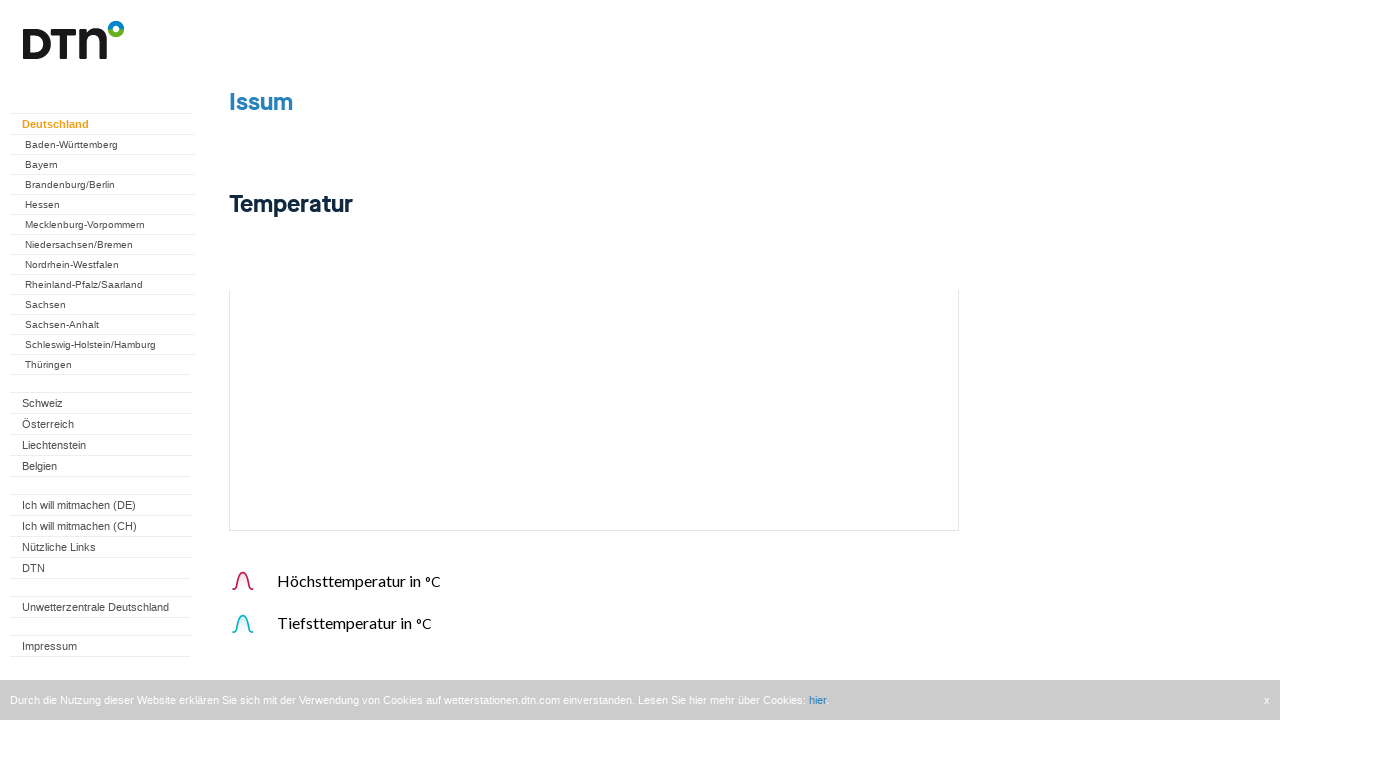

--- FILE ---
content_type: text/html; charset=UTF-8
request_url: https://wetterstationen.meteomedia.de/station=104070&wahl=vorhersage
body_size: 8619
content:

<html>
<head>
<meta name="apple-itunes-app" content="app-id=294631159">
<meta name="google-play-app" content="app-id=com.mg.android">
<meta charset="utf-8">

<link rel="stylesheet" href="./css/jquery.smartbanner.css" type="text/css" media="screen">

<script src="//ajax.googleapis.com/ajax/libs/jquery/1.9.1/jquery.min.js"></script>

<script type='text/javascript'>window.ADNPM = window.ADNPM || {};ADNPM.cmd = ADNPM.cmd || [];</script>
    <!-- Google Tag Manager -->
   <script>(function(w,d,s,l,i){w[l]=w[l]||[];w[l].push({'gtm.start':
    new Date().getTime(),event:'gtm.js'});var f=d.getElementsByTagName(s)[0],
    j=d.createElement(s),dl=l!='dataLayer'?'&l='+l:'';j.async=true;j.src=
    'https://www.googletagmanager.com/gtm.js?id='+i+dl;f.parentNode.insertBefore(j,f);
    })(window,document,'script','dataLayer','GTM-TLGFDK5');</script>
    <!-- End Google Tag Manager -->

<script>(function(){/*

 Copyright The Closure Library Authors.
  SPDX-License-Identifier: Apache-2.0
  */
  'use strict';var g=function(a){var b=0;return function(){return b<a.length?{done:!1,value:a[b++]}:{done:!0}}},l=this||self,m=/^[\w+/_-]+[=]{0,2}$/,p=null,q=function(){},r=function(a){var b=typeof a;if("object"==b)if(a){if(a instanceof Array)return"array";if(a instanceof Object)return b;var c=Object.prototype.toString.call(a);if("[object Window]"==c)return"object";if("[object Array]"==c||"number"==typeof a.length&&"undefined"!=typeof a.splice&&"undefined"!=typeof a.propertyIsEnumerable&&!a.propertyIsEnumerable("splice"))return"array";
  if("[object Function]"==c||"undefined"!=typeof a.call&&"undefined"!=typeof a.propertyIsEnumerable&&!a.propertyIsEnumerable("call"))return"function"}else return"null";else if("function"==b&&"undefined"==typeof a.call)return"object";return b},u=function(a,b){function c(){}c.prototype=b.prototype;a.prototype=new c;a.prototype.constructor=a};var v=function(a,b){Object.defineProperty(l,a,{configurable:!1,get:function(){return b},set:q})};var y=function(a,b){this.b=a===w&&b||"";this.a=x},x={},w={};var aa=function(a,b){a.src=b instanceof y&&b.constructor===y&&b.a===x?b.b:"type_error:TrustedResourceUrl";if(null===p)b:{b=l.document;if((b=b.querySelector&&b.querySelector("script[nonce]"))&&(b=b.nonce||b.getAttribute("nonce"))&&m.test(b)){p=b;break b}p=""}b=p;b&&a.setAttribute("nonce",b)};var z=function(){return Math.floor(2147483648*Math.random()).toString(36)+Math.abs(Math.floor(2147483648*Math.random())^+new Date).toString(36)};var A=function(a,b){b=String(b);"application/xhtml+xml"===a.contentType&&(b=b.toLowerCase());return a.createElement(b)},B=function(a){this.a=a||l.document||document};B.prototype.appendChild=function(a,b){a.appendChild(b)};var C=function(a,b,c,d,e,f){try{var k=a.a,h=A(a.a,"SCRIPT");h.async=!0;aa(h,b);k.head.appendChild(h);h.addEventListener("load",function(){e();d&&k.head.removeChild(h)});h.addEventListener("error",function(){0<c?C(a,b,c-1,d,e,f):(d&&k.head.removeChild(h),f())})}catch(n){f()}};var ba=l.atob("aHR0cHM6Ly93d3cuZ3N0YXRpYy5jb20vaW1hZ2VzL2ljb25zL21hdGVyaWFsL3N5c3RlbS8xeC93YXJuaW5nX2FtYmVyXzI0ZHAucG5n"),ca=l.atob("WW91IGFyZSBzZWVpbmcgdGhpcyBtZXNzYWdlIGJlY2F1c2UgYWQgb3Igc2NyaXB0IGJsb2NraW5nIHNvZnR3YXJlIGlzIGludGVyZmVyaW5nIHdpdGggdGhpcyBwYWdlLg=="),da=l.atob("RGlzYWJsZSBhbnkgYWQgb3Igc2NyaXB0IGJsb2NraW5nIHNvZnR3YXJlLCB0aGVuIHJlbG9hZCB0aGlzIHBhZ2Uu"),ea=function(a,b,c){this.b=a;this.f=new B(this.b);this.a=null;this.c=[];this.g=!1;this.i=b;this.h=c},F=function(a){if(a.b.body&&!a.g){var b=
  function(){D(a);l.setTimeout(function(){return E(a,3)},50)};C(a.f,a.i,2,!0,function(){l[a.h]||b()},b);a.g=!0}},D=function(a){for(var b=G(1,5),c=0;c<b;c++){var d=H(a);a.b.body.appendChild(d);a.c.push(d)}b=H(a);b.style.bottom="0";b.style.left="0";b.style.position="fixed";b.style.width=G(100,110).toString()+"%";b.style.zIndex=G(2147483544,2147483644).toString();b.style["background-color"]=I(249,259,242,252,219,229);b.style["box-shadow"]="0 0 12px #888";b.style.color=I(0,10,0,10,0,10);b.style.display=
  "flex";b.style["justify-content"]="center";b.style["font-family"]="Roboto, Arial";c=H(a);c.style.width=G(80,85).toString()+"%";c.style.maxWidth=G(750,775).toString()+"px";c.style.margin="24px";c.style.display="flex";c.style["align-items"]="flex-start";c.style["justify-content"]="center";d=A(a.f.a,"IMG");d.className=z();d.src=ba;d.style.height="24px";d.style.width="24px";d.style["padding-right"]="16px";var e=H(a),f=H(a);f.style["font-weight"]="bold";f.textContent=ca;var k=H(a);k.textContent=da;J(a,
  e,f);J(a,e,k);J(a,c,d);J(a,c,e);J(a,b,c);a.a=b;a.b.body.appendChild(a.a);b=G(1,5);for(c=0;c<b;c++)d=H(a),a.b.body.appendChild(d),a.c.push(d)},J=function(a,b,c){for(var d=G(1,5),e=0;e<d;e++){var f=H(a);b.appendChild(f)}b.appendChild(c);c=G(1,5);for(d=0;d<c;d++)e=H(a),b.appendChild(e)},G=function(a,b){return Math.floor(a+Math.random()*(b-a))},I=function(a,b,c,d,e,f){return"rgb("+G(Math.max(a,0),Math.min(b,255)).toString()+","+G(Math.max(c,0),Math.min(d,255)).toString()+","+G(Math.max(e,0),Math.min(f,
  255)).toString()+")"},H=function(a){a=A(a.f.a,"DIV");a.className=z();return a},E=function(a,b){0>=b||null!=a.a&&0!=a.a.offsetHeight&&0!=a.a.offsetWidth||(fa(a),D(a),l.setTimeout(function(){return E(a,b-1)},50))},fa=function(a){var b=a.c;var c="undefined"!=typeof Symbol&&Symbol.iterator&&b[Symbol.iterator];b=c?c.call(b):{next:g(b)};for(c=b.next();!c.done;c=b.next())(c=c.value)&&c.parentNode&&c.parentNode.removeChild(c);a.c=[];(b=a.a)&&b.parentNode&&b.parentNode.removeChild(b);a.a=null};var ia=function(a,b,c,d,e){var f=ha(c),k=function(n){n.appendChild(f);l.setTimeout(function(){f?(0!==f.offsetHeight&&0!==f.offsetWidth?b():a(),f.parentNode&&f.parentNode.removeChild(f)):a()},d)},h=function(n){document.body?k(document.body):0<n?l.setTimeout(function(){h(n-1)},e):b()};h(3)},ha=function(a){var b=document.createElement("div");b.className=a;b.style.width="1px";b.style.height="1px";b.style.position="absolute";b.style.left="-10000px";b.style.top="-10000px";b.style.zIndex="-10000";return b};var K={},L=null;var M=function(){},N="function"==typeof Uint8Array,O=function(a,b){a.b=null;b||(b=[]);a.j=void 0;a.f=-1;a.a=b;a:{if(b=a.a.length){--b;var c=a.a[b];if(!(null===c||"object"!=typeof c||Array.isArray(c)||N&&c instanceof Uint8Array)){a.g=b-a.f;a.c=c;break a}}a.g=Number.MAX_VALUE}a.i={}},P=[],Q=function(a,b){if(b<a.g){b+=a.f;var c=a.a[b];return c===P?a.a[b]=[]:c}if(a.c)return c=a.c[b],c===P?a.c[b]=[]:c},R=function(a,b,c){a.b||(a.b={});if(!a.b[c]){var d=Q(a,c);d&&(a.b[c]=new b(d))}return a.b[c]};
  M.prototype.h=N?function(){var a=Uint8Array.prototype.toJSON;Uint8Array.prototype.toJSON=function(){var b;void 0===b&&(b=0);if(!L){L={};for(var c="ABCDEFGHIJKLMNOPQRSTUVWXYZabcdefghijklmnopqrstuvwxyz0123456789".split(""),d=["+/=","+/","-_=","-_.","-_"],e=0;5>e;e++){var f=c.concat(d[e].split(""));K[e]=f;for(var k=0;k<f.length;k++){var h=f[k];void 0===L[h]&&(L[h]=k)}}}b=K[b];c=[];for(d=0;d<this.length;d+=3){var n=this[d],t=(e=d+1<this.length)?this[d+1]:0;h=(f=d+2<this.length)?this[d+2]:0;k=n>>2;n=(n&
  3)<<4|t>>4;t=(t&15)<<2|h>>6;h&=63;f||(h=64,e||(t=64));c.push(b[k],b[n],b[t]||"",b[h]||"")}return c.join("")};try{return JSON.stringify(this.a&&this.a,S)}finally{Uint8Array.prototype.toJSON=a}}:function(){return JSON.stringify(this.a&&this.a,S)};var S=function(a,b){return"number"!==typeof b||!isNaN(b)&&Infinity!==b&&-Infinity!==b?b:String(b)};M.prototype.toString=function(){return this.a.toString()};var T=function(a){O(this,a)};u(T,M);var U=function(a){O(this,a)};u(U,M);var ja=function(a,b){this.c=new B(a);var c=R(b,T,5);c=new y(w,Q(c,4)||"");this.b=new ea(a,c,Q(b,4));this.a=b},ka=function(a,b,c,d){b=new T(b?JSON.parse(b):null);b=new y(w,Q(b,4)||"");C(a.c,b,3,!1,c,function(){ia(function(){F(a.b);d(!1)},function(){d(!0)},Q(a.a,2),Q(a.a,3),Q(a.a,1))})};var la=function(a,b){V(a,"internal_api_load_with_sb",function(c,d,e){ka(b,c,d,e)});V(a,"internal_api_sb",function(){F(b.b)})},V=function(a,b,c){a=l.btoa(a+b);v(a,c)},W=function(a,b,c){for(var d=[],e=2;e<arguments.length;++e)d[e-2]=arguments[e];e=l.btoa(a+b);e=l[e];if("function"==r(e))e.apply(null,d);else throw Error("API not exported.");};var X=function(a){O(this,a)};u(X,M);var Y=function(a){this.h=window;this.a=a;this.b=Q(this.a,1);this.f=R(this.a,T,2);this.g=R(this.a,U,3);this.c=!1};Y.prototype.start=function(){ma();var a=new ja(this.h.document,this.g);la(this.b,a);na(this)};
  var ma=function(){var a=function(){if(!l.frames.googlefcPresent)if(document.body){var b=document.createElement("iframe");b.style.display="none";b.style.width="0px";b.style.height="0px";b.style.border="none";b.style.zIndex="-1000";b.style.left="-1000px";b.style.top="-1000px";b.name="googlefcPresent";document.body.appendChild(b)}else l.setTimeout(a,5)};a()},na=function(a){var b=Date.now();W(a.b,"internal_api_load_with_sb",a.f.h(),function(){var c;var d=a.b,e=l[l.btoa(d+"loader_js")];if(e){e=l.atob(e);
  e=parseInt(e,10);d=l.btoa(d+"loader_js").split(".");var f=l;d[0]in f||"undefined"==typeof f.execScript||f.execScript("var "+d[0]);for(;d.length&&(c=d.shift());)d.length?f[c]&&f[c]!==Object.prototype[c]?f=f[c]:f=f[c]={}:f[c]=null;c=Math.abs(b-e);c=1728E5>c?0:c}else c=-1;0!=c&&(W(a.b,"internal_api_sb"),Z(a,Q(a.a,6)))},function(c){Z(a,c?Q(a.a,4):Q(a.a,5))})},Z=function(a,b){a.c||(a.c=!0,a=new l.XMLHttpRequest,a.open("GET",b,!0),a.send())};(function(a,b){l[a]=function(c){for(var d=[],e=0;e<arguments.length;++e)d[e-0]=arguments[e];l[a]=q;b.apply(null,d)}})("__d3lUW8vwsKlB__",function(a){"function"==typeof window.atob&&(a=window.atob(a),a=new X(a?JSON.parse(a):null),(new Y(a)).start())});}).call(this);

  window.__d3lUW8vwsKlB__("[base64]");</script>

<title>Wetterstation - Vorhersage</title>

<script type="text/javascript">
<!--
function surfto(form) {
var myindex=form.Auswahl.selectedIndex
if (form.Auswahl.options[myindex].value != "0") {
location=form.Auswahl.options[myindex].value;}
}
//-->
</script>


<script type='text/javascript'>
(function() {
var useSSL = 'https:' == document.location.protocol;
var src = (useSSL ? 'https:' : 'http:') +
'//www.googletagservices.com/tag/js/gpt.js';
document.write('<scr' + 'ipt src="' + src + '"></scr' + 'ipt>');
})();
</script>


<script type='text/javascript'>
googletag.defineSlot('/5771555/wetterstationen_meteomedia_de_Large_Rectangle', [336, 280], 'div-gpt-ad-1368544898930-0').addService(googletag.pubads());
googletag.defineSlot('/5771555/wetterstationen_meteomedia_de_Leaderboard', [728, 90], 'div-gpt-ad-1368545071313-0').addService(googletag.pubads());
googletag.defineSlot('/5771555/wetterstationen_meteomedia_de_Skyscraper', [160, 600], 'div-gpt-ad-1368545630258-0').addService(googletag.pubads());
googletag.defineSlot('/5771555/zz_messnetz_station_104070', [170, 310], 'div_zz_messnetz_station_104070').addService(googletag.pubads());
googletag.defineSlot('/5771555/zy_messnetz_station_104070', [336, 280], 'div_zy_messnetz_station_104070').addService(googletag.pubads());
googletag.pubads().enableSyncRendering();
googletag.pubads().enableSingleRequest();
googletag.enableServices();
</script>



<script type='text/javascript'>
var googletag = googletag || {};
googletag.cmd = googletag.cmd || [];
(function() {
var gads = document.createElement('script');
gads.async = true;
gads.type = 'text/javascript';
var useSSL = 'https:' == document.location.protocol;
gads.src = (useSSL ? 'https:' : 'http:') + 
'//www.googletagservices.com/tag/js/gpt.js';
var node = document.getElementsByTagName('script')[0];
node.parentNode.insertBefore(gads, node);
})();
</script>

<script type='text/javascript'>
googletag.cmd.push(function() {
googletag.defineSlot('/10482933/Wetterstationen_ROT_1x1', [1, 1], 'div-gpt-ad-1418042303877-0').addService(googletag.pubads());
googletag.pubads().enableSingleRequest();
googletag.enableServices();
});
</script>


</head>

<body>
<!-- Google Tag Manager (noscript) -->
<!-- <noscript><iframe src="https://www.googletagmanager.com/ns.html?id=GTM-TLGFDK5"
height="0" width="0" style="display:none;visibility:hidden"></iframe></noscript> -->
<!-- End Google Tag Manager (noscript) -->
<script src="./css/jquery.smartbanner.js"></script>
<script type="text/javascript"> $(function() { $.smartbanner() });</script>


<style type="text/css">

#main-navigation {
        display: block;
        padding:5px;
        margin-left: 5px;
        margin-bottom:10px;
        background-color: #FFFFFF;
        font-size: 0.69em; 
        width: 190px; 
        color: #303030;
        font-family: Verdana, Arial, Helvetica, sans-serif;
}

#main-navigation ul {
        list-style-type: none;
        padding:0px;
        margin:0px;
}
#main-navigation li {
        width: 170px;
        float: none;
        display: block;
        padding-top: 4px;
        padding-left: 10px;
        padding-bottom: 4px;
}
#main-navigation .level_1 {
        border-top: 1px solid #eee;
        background-color: #FFFFFF;
        font-size: 11px;
        padding-left: 12px;
}


#main-navigation .level_2 {
        border-top: 1px solid #eee;
        background-color: #FFFFFF;
        font-size: 10px;
        padding-left: 15px;
}


#main-navigation li.schluss {
        border-top: 1px solid #eee;
}

#main-navigation a {
        text-decoration: none;
        color: #505050;
}

#main-navigation a:hover {
        text-decoration: none;
        color: #000000;
}


#main-navigation a.aktiv {
        text-decoration: none;
        font-weight: bold;
        color: #f59d15;
}

#main-navigation ul li a:hover, 
#main-navigation ul li a.active,
#main-navigation ul li a.active:hover{
        text-decoration: none;
	        font-weight: bold;
	        color: #f59d15;
			}



body {
  padding: 0px;
  margin: 0px;
  height: 100%;
  font-family: Verdana, Arial, Helvetica, sans-serif;
  color: #303030;
}


#stationswahl {
  padding: 5px;
  color: #303030;
  font-size: 12px;
}

h2 {
  padding-left: 0px;
  padding-top:10px;
  color: rgb(40,130,190);
  text-decoration: none;
  font-size: 17px;
}

h3 {
color: rgb(40,130,190);
padding-left: 0px;
text-decoration: none;
font-size: 15px;
}

p {
 margin-top: 5px;
 font-size:12px;
 text-align:left;
 line-height:150%;
 margin-bottom:15px;
}
	
.message {
color:#D10000;
font-weight: bold;
}

body {
font-size: 100.1%;
font-weight: normal;
font-style: normal;
font-size: 0.69em; 
}

#statinfo {
        display: block;
        padding-left:5px;
        padding-top:0px;
        margin-top:0px;
        margin-left: 8px;
        margin-bottom:10px;
        background-color: #FFFFFF;
        width: 135px; 
        color: #303030;
        font-family: Verdana, Arial, Helvetica, sans-serif;
}

#statinfo h4 {
 padding-top:10px;
 margin:0px;
 font-weight:bold;
 color: rgb(40,130,190);
 }

a {
color: rgb(40,130,190);
text-decoration: none;
}

td{
font-face:Verdana, Arial, Helvetica,sans-serif;
font-size: 12px;
background-color: #eee;
}

#backlinks {
	text-align: center;
}

#backlinks a {
 text-decoration: none;
 color: #a0a0a0;
}

#backlinks a:hover {
 text-decoration: none;
 color: #000000;
}

#backlinks a.aktiv {
 text-decoration: none;
 color: #000000;
}

</style>


<!-- Wetterstationen_ROT_1x1 -->
<div id='div-gpt-ad-1418042303877-0' style='width:1px; height:1px;'>
<script type='text/javascript'>
googletag.cmd.push(function() { googletag.display('div-gpt-ad-1418042303877-0'); });
</script>
</div>

<!-- cookie notification start -->

<div class="cookie-notification">
    <span class="text">
        Durch die Nutzung dieser Website erkl&#228;ren Sie sich mit der Verwendung von Cookies auf wetterstationen.dtn.com einverstanden. Lesen Sie hier 
mehr &#252;ber Cookies: <a href='http://www.wetter24.de/datenschutz/' 
target='_blank'>hier</a>.
    </span>
    <span class="close">
        x
    </span>
</div>

<style>
    .cookie-notification {
      display: none;
      position: fixed;
      bottom: 0px;
      background-color: #ccc;
      padding: 10px;
      width: 100%;
      left: 0px;
      line-height: 20px;
      -webkit-box-sizing: border-box;
      -moz-box-sizing: border-box;
      box-sizing: border-box;
      transform: translate3d(0px, 0px, 0px);
      transition: transform 0.3s ease 0s;
    }

    .cookie-notification span {
        color: white;
    }
    .cookie-notification span a:hover {
        color: #ddd;
    }
    .cookie-notification span.close {
        float:right;
        cursor: pointer;
    }
</style>

<script type="text/javascript">
    $( document ).ready(function() {
        var maxAge = 180 * 24 * 60 * 60 * 1000; // 180 days (~6 months) for desktop pages
        var isExpired = true;
        try {
            // handle non numeric values graceful
            var disabledAt = new Date(parseInt(localStorage.getItem('cookieNotification'))).valueOf() || 0;
            var now = new Date().valueOf();
            if (disabledAt >= now) {
                disabledAt = 0;
            }
            var expireAt = new Date(disabledAt + maxAge).valueOf() || 0;
            isExpired = expireAt <= now;
        } catch (e) {
            // ignore
        }
        if (isExpired) {
            $(".cookie-notification").show();
        }

        $(".cookie-notification .close").click(function () {
            $(this).parent().css("transform", "translate3d(0px, 100%, 0px)");
            var disabledAt = new Date().valueOf();
            try {
                localStorage.setItem('cookieNotification', disabledAt);
            } catch (e) {
                // ignore
            }
        });
    });
</script>

<!-- cookie notification end -->

<!-- wetterstationen_meteomedia_de_Leaderboard -->
<div id='div-gpt-ad-1368545071313-0' style='width:728px; margin-left:347px;'>
<script type='text/javascript'>
googletag.display('div-gpt-ad-1368545071313-0');
</script>
</div>

<div style="width:1400px; height:1700px; float:left;">

<div style="background-color: white; height:1700px; float:left;">

<div id="main-navigation" style="float:left; width:190px;">
 <p>
  <img src="messnetz/logos/mm_logo.gif" >
  </br></br></br>
</p>

<!-- start navi Germany -->
    
<ul>

<li class="level_1"><a class="active" href="?map=Deutschland">Deutschland</a></li>

<ul>
<li class="level_2"><a href="?map=Baden-Wuerttemberg">Baden-W&uuml;rttemberg</a></li>
<li class="level_2"><a href="?map=Bayern">Bayern</a></li>
<li class="level_2"><a href="?map=Brandenburg">Brandenburg/Berlin</a></li>
<li class="level_2"><a href="?map=Hessen">Hessen</a></li>

<li class="level_2"><a href="?map=Mecklenburg-Vorpommern">Mecklenburg-Vorpommern</a></li>
<li class="level_2"><a href="?map=Niedersachsen_Bremen">Niedersachsen/Bremen</a></li>
<li class="level_2"><a href="?map=Nordrhein-Westfalen">Nordrhein-Westfalen</a></li>
<li class="level_2"><a href="?map=Rheinland-Pfalz_Saarland">Rheinland-Pfalz/Saarland</a></li>
<li class="level_2"><a href="?map=Sachsen">Sachsen</a></li>
<li class="level_2"><a href="?map=Sachsen-Anhalt">Sachsen-Anhalt</a></li>
<li class="level_2"><a href="?map=Schleswig-Holstein_Hamburg">Schleswig-Holstein/Hamburg</a></li>
<li class="level_2"><a href="?map=Thueringen">Th&uuml;ringen</a></li>

<li class="schluss">&nbsp;</li>
</ul>

<li class="level_1"><a href="https://ch.wetterstationen.dtn.com/">Schweiz</a></li>
<li class="level_1"><a href="https://at.wetterstationen.dtn.com/">&Ouml;sterreich</a></li>
<li class="level_1"><a href="?map=Liechtenstein">Liechtenstein</a></li>
<li class="level_1"><a href="?map=Belgien">Belgien</a></li>
    
<!-- shutdown of websites
  <li class="level_1"><a href="http://www.vejrcentral.dk/de/wetter/wetterstationen.html">D&auml;nemark</a></li>
  <li class="level_1"><a href="http://www.saa-varoitukset.fi/de/wetter/wetterstationen.html">Finnland</a></li>
  <li class="level_1"><a href="http://www.vigilance-meteo.fr/de/wetter/wetterstationen.html">Frankreich</a></li>
  <li class="level_1"><a href="http://www.severe-weather-ireland.com/de/wetter/wetterstationen.html">Irland</a></li>
  <li class="level_1"><a href="http://www.meteo-allerta.it/de/wetter/wetterstationen.html">Italien</a></li>
  <li class="level_1"><a href="http://www.meteozentral.lu/de/wetter/wetterstationen.html">Luxemburg</a></li>
  <li class="level_1"><a href="http://www.noodweercentrale.nl/de/wetter/wetterstationen.html">Niederlande</a></li>
  <li class="level_1"><a href="http://www.vaer-sentral.no/de/wetter/wetterstationen.html">Norwegen</a></li>
  <li class="level_1"><a href="http://www.vader-alarm.se/de/wetter/wetterstationen.html">Schweden</a></li>
  <li class="level_1"><a href="http://www.alertas-tiempo.es/de/wetter/wetterstationen.html">Spanien</a></li>
  <li class="level_1"><a href="http://www.severe-weather-centre.co.uk/de/wetter/wetterstationen.html">Vereinigtes K&ouml;nigreich</a></li>
-->
    
<!-- <li class="schluss">&nbsp;</li>
 
<li class="level_1"><a href="?map=hitliste">Hitliste Deutschland</a></li>
<li class="level_1"><a href="?map=Rueckblick">Monatsr&uuml;ckblick</a></li>
 -->

<li class="schluss">&nbsp;</li>

<li class="level_1"><a href="?map=Mitmachen">Ich will mitmachen (DE)</a></li>
<li class="level_1"><a href="?map=Mitmachen_ch">Ich will mitmachen (CH)</a></li>
<li class="level_1"><a href="?map=Link">Nützliche Links</a></li>
<li class="level_1"><a href="https://www.dtn.com/" target="_blank">DTN</a></li>

<li class="schluss">&nbsp;</li>

<li class="level_1"><a href="http://www.unwetterzentrale.de" target="_blank">Unwetterzentrale Deutschland</a></li>
    
<!-- shutdown of websites
  <li class="level_1"><a href="http://www.meteo-info.be" target="_blank">Unwetterzentrale Belgien</a></li>
  <li class="level_1"><a href="http://www.vejrcentral.dk" target="_blank">Unwetterzentrale D&auml;nemark</a></li>
  <li class="level_1"><a href="http://vaaratasot.saa-varoitukset.fi" target="_blank">Unwetterzentrale Finnland</a></li>
  <li class="level_1"><a href="http://www.vigilance-meteo.fr" target="_blank">Unwetterzentrale Frankreich</a></li>
  <li class="level_1"><a href="http://www.severe-weather-ireland.com" target="_blank">Unwetterzentrale Irland</a></li>
  <li class="level_1"><a href="http://www.meteo-allerta.it" target="_blank">Unwetterzentrale Italien</a></li>
  <li class="level_1"><a href="http://www.meteocentrale.li" target="_blank">Unwetterzentrale Liechtenstein</a></li>
  <li class="level_1"><a href="http://www.meteozentral.lu" target="_blank">Unwetterzentrale Luxemburg</a></li>
  <li class="level_1"><a href="http://www.noodweercentrale.nl" target="_blank">Unwetterzentrale Niederlande</a></li>
  <li class="level_1"><a href="http://advarsler.vaer-sentral.no" target="_blank">Unwetterzentrale Norwegen</a></li>
  <li class="level_1"><a href="http://www.wetteralarm.at" target="_blank">Unwetterzentrale &Ouml;sterreich</a></li>
  <li class="level_1"><a href="http://www.vader-alarm.se" target="_blank">Unwetterzentrale Schweden</a></li>
  <li class="level_1"><a href="http://www.alertas-tiempo.es" target="_blank">Unwetterzentrale Spanien</a></li>
  <li class="level_1"><a href="http://www.severe-weather-centre.co.uk" target="_blank">Unwetterzentrale Vereinigtes K&ouml;nigreich</a></li>
-->

<li class="schluss">&nbsp;</li>
<li class="level_1"><a href="?map=ImpressumDE">Impressum</a></li>
<li class="schluss">&nbsp;</li>
</ul>

<!-- end navi Germany --> 
    
<!-- start navi Switzerland -->  
    

</div>


<div style="width:870px; float:left;"><div style="margin-top:45px;"><iframe src="https://www.weatherpro.com/de/de/wetterstationen?station=104070" width="860" height="2200" style="border: 0px;"></iframe><script type="text/javascript">
var gaJsHost = (("https:" == document.location.protocol) ? "https://ssl." : "http://www.");
document.write(unescape("%3Cscript src='" + gaJsHost + "google-analytics.com/ga.js' type='text/javascript'%3E%3C/script%3E"));
try {
var pageTracker = _gat._getTracker("UA-8697204-3");
pageTracker._trackPageview();
} catch(err) {}
</script></div><div id='div_zy_messnetz_station_104070' style='width:336px; height:280px;margin-left:270px; margin-top:0px;'>
<script type='text/javascript'>
googletag.display('div_zy_messnetz_station_104070');
</script>
</div>


</div>
</div>

<!-- monthly review -->


<!-- wetterstationen_meteomedia_de_Skyscraper -->
<div id='div-gpt-ad-1368545630258-0' style='width:160px; height:600px;margin-top:70px; float:left;'>
<script type='text/javascript'>
googletag.display('div-gpt-ad-1368545630258-0');
</script>
</div>


</div>





<script type="text/javascript">

var _gaq = _gaq || [];
_gaq.push(['_setAccount', 'UA-8697204-3']);
_gaq.push(['_gat._anonymizeIp']);
_gaq.push(['_trackPageview']);
_gaq.push(['_trackPageLoadTime']);

(function() {
var ga = document.createElement('script'); ga.type = 'text/javascript'; ga.async = true;
ga.src = ('https:' == document.location.protocol ? 'https://ssl' : 'http://www') + '.google-analytics.com/ga.js';
var s = document.getElementsByTagName('script')[0]; s.parentNode.insertBefore(ga, s);
})();
</script>



</body>
</html>


--- FILE ---
content_type: text/html; charset=UTF-8
request_url: https://api.weatherpro.com/v1/token/weather
body_size: 439
content:
eyJraWQiOiJhdXRoLXNlcnZlci0xMmFlNWVmMi1hY2QzLTRmNDktYTgxOS00YTlkMDBjMmQxOGYiLCJhbGciOiJSUzI1NiJ9.[base64].XsWNUil1bdSnmkcVBVoxXPqGUGp8ZVnXoVlDUbV-2ObTmdgMgCcR20SL_7kOB0r2SuTXLtcMQYmQ2DhaE3iNWg

--- FILE ---
content_type: text/html; charset=utf-8
request_url: https://www.google.com/recaptcha/api2/aframe
body_size: 268
content:
<!DOCTYPE HTML><html><head><meta http-equiv="content-type" content="text/html; charset=UTF-8"></head><body><script nonce="PWEajld39DyEDB_06rJ_9A">/** Anti-fraud and anti-abuse applications only. See google.com/recaptcha */ try{var clients={'sodar':'https://pagead2.googlesyndication.com/pagead/sodar?'};window.addEventListener("message",function(a){try{if(a.source===window.parent){var b=JSON.parse(a.data);var c=clients[b['id']];if(c){var d=document.createElement('img');d.src=c+b['params']+'&rc='+(localStorage.getItem("rc::a")?sessionStorage.getItem("rc::b"):"");window.document.body.appendChild(d);sessionStorage.setItem("rc::e",parseInt(sessionStorage.getItem("rc::e")||0)+1);localStorage.setItem("rc::h",'1769809385523');}}}catch(b){}});window.parent.postMessage("_grecaptcha_ready", "*");}catch(b){}</script></body></html>

--- FILE ---
content_type: text/html; charset=UTF-8
request_url: https://api.weatherpro.com/v1/token/weather
body_size: 436
content:
eyJraWQiOiJhdXRoLXNlcnZlci0xMmFlNWVmMi1hY2QzLTRmNDktYTgxOS00YTlkMDBjMmQxOGYiLCJhbGciOiJSUzI1NiJ9.[base64].XsWNUil1bdSnmkcVBVoxXPqGUGp8ZVnXoVlDUbV-2ObTmdgMgCcR20SL_7kOB0r2SuTXLtcMQYmQ2DhaE3iNWg

--- FILE ---
content_type: text/html; charset=UTF-8
request_url: https://api.weatherpro.com/v1/token/weather
body_size: 435
content:
eyJraWQiOiJhdXRoLXNlcnZlci0xMmFlNWVmMi1hY2QzLTRmNDktYTgxOS00YTlkMDBjMmQxOGYiLCJhbGciOiJSUzI1NiJ9.[base64].XsWNUil1bdSnmkcVBVoxXPqGUGp8ZVnXoVlDUbV-2ObTmdgMgCcR20SL_7kOB0r2SuTXLtcMQYmQ2DhaE3iNWg

--- FILE ---
content_type: text/html; charset=UTF-8
request_url: https://api.weatherpro.com/v1/token/weather
body_size: 435
content:
eyJraWQiOiJhdXRoLXNlcnZlci0xMmFlNWVmMi1hY2QzLTRmNDktYTgxOS00YTlkMDBjMmQxOGYiLCJhbGciOiJSUzI1NiJ9.[base64].XsWNUil1bdSnmkcVBVoxXPqGUGp8ZVnXoVlDUbV-2ObTmdgMgCcR20SL_7kOB0r2SuTXLtcMQYmQ2DhaE3iNWg

--- FILE ---
content_type: text/html; charset=UTF-8
request_url: https://api.weatherpro.com/v1/token/weather
body_size: 435
content:
eyJraWQiOiJhdXRoLXNlcnZlci0xMmFlNWVmMi1hY2QzLTRmNDktYTgxOS00YTlkMDBjMmQxOGYiLCJhbGciOiJSUzI1NiJ9.[base64].XsWNUil1bdSnmkcVBVoxXPqGUGp8ZVnXoVlDUbV-2ObTmdgMgCcR20SL_7kOB0r2SuTXLtcMQYmQ2DhaE3iNWg

--- FILE ---
content_type: application/javascript
request_url: https://www.weatherpro.com/_nuxt/558ff30.js
body_size: 54236
content:
/*! For license information please see LICENSES */
(window.webpackJsonp=window.webpackJsonp||[]).push([[5],{483:function(t,e,n){"use strict";var r=n(3),o=n(6),l=n(84),d=n(295),c=n(294),h=n(5),f=RangeError,m=String,v=Math.floor,x=o(c),y=o("".slice),_=o(1..toFixed),k=function(t,e,n){return 0===e?n:e%2==1?k(t,e-1,n*t):k(t*t,e/2,n)},w=function(data,t,e){for(var n=-1,r=e;++n<6;)r+=t*data[n],data[n]=r%1e7,r=v(r/1e7)},M=function(data,t){for(var e=6,n=0;--e>=0;)n+=data[e],data[e]=v(n/t),n=n%t*1e7},S=function(data){for(var t=6,s="";--t>=0;)if(""!==s||0===t||0!==data[t]){var e=m(data[t]);s=""===s?e:s+x("0",7-e.length)+e}return s};r({target:"Number",proto:!0,forced:h((function(){return"0.000"!==_(8e-5,3)||"1"!==_(.9,0)||"1.25"!==_(1.255,2)||"1000000000000000128"!==_(0xde0b6b3a7640080,0)}))||!h((function(){_({})}))},{toFixed:function(t){var e,n,r,o,c=d(this),h=l(t),data=[0,0,0,0,0,0],v="",_="0";if(h<0||h>20)throw new f("Incorrect fraction digits");if(c!=c)return"NaN";if(c<=-1e21||c>=1e21)return m(c);if(c<0&&(v="-",c=-c),c>1e-21)if(n=(e=function(t){for(var e=0,n=t;n>=4096;)e+=12,n/=4096;for(;n>=2;)e+=1,n/=2;return e}(c*k(2,69,1))-69)<0?c*k(2,-e,1):c/k(2,e,1),n*=4503599627370496,(e=52-e)>0){for(w(data,0,n),r=h;r>=7;)w(data,1e7,0),r-=7;for(w(data,k(10,r,1),0),r=e-1;r>=23;)M(data,1<<23),r-=23;M(data,1<<r),w(data,1,1),M(data,2),_=S(data)}else w(data,0,n),w(data,1<<-e,0),_=S(data)+x("0",h);return _=h>0?v+((o=_.length)<=h?"0."+x("0",h-o)+_:y(_,0,o-h)+"."+y(_,o-h)):v+_}})},509:function(t,e,n){t.exports=function(t){"use strict";function e(t,e){return t(e={exports:{}},e.exports),e.exports}function n(t){return t&&t.default||t}t=t&&t.hasOwnProperty("default")?t.default:t;var r={aliceblue:[240,248,255],antiquewhite:[250,235,215],aqua:[0,255,255],aquamarine:[127,255,212],azure:[240,255,255],beige:[245,245,220],bisque:[255,228,196],black:[0,0,0],blanchedalmond:[255,235,205],blue:[0,0,255],blueviolet:[138,43,226],brown:[165,42,42],burlywood:[222,184,135],cadetblue:[95,158,160],chartreuse:[127,255,0],chocolate:[210,105,30],coral:[255,127,80],cornflowerblue:[100,149,237],cornsilk:[255,248,220],crimson:[220,20,60],cyan:[0,255,255],darkblue:[0,0,139],darkcyan:[0,139,139],darkgoldenrod:[184,134,11],darkgray:[169,169,169],darkgreen:[0,100,0],darkgrey:[169,169,169],darkkhaki:[189,183,107],darkmagenta:[139,0,139],darkolivegreen:[85,107,47],darkorange:[255,140,0],darkorchid:[153,50,204],darkred:[139,0,0],darksalmon:[233,150,122],darkseagreen:[143,188,143],darkslateblue:[72,61,139],darkslategray:[47,79,79],darkslategrey:[47,79,79],darkturquoise:[0,206,209],darkviolet:[148,0,211],deeppink:[255,20,147],deepskyblue:[0,191,255],dimgray:[105,105,105],dimgrey:[105,105,105],dodgerblue:[30,144,255],firebrick:[178,34,34],floralwhite:[255,250,240],forestgreen:[34,139,34],fuchsia:[255,0,255],gainsboro:[220,220,220],ghostwhite:[248,248,255],gold:[255,215,0],goldenrod:[218,165,32],gray:[128,128,128],green:[0,128,0],greenyellow:[173,255,47],grey:[128,128,128],honeydew:[240,255,240],hotpink:[255,105,180],indianred:[205,92,92],indigo:[75,0,130],ivory:[255,255,240],khaki:[240,230,140],lavender:[230,230,250],lavenderblush:[255,240,245],lawngreen:[124,252,0],lemonchiffon:[255,250,205],lightblue:[173,216,230],lightcoral:[240,128,128],lightcyan:[224,255,255],lightgoldenrodyellow:[250,250,210],lightgray:[211,211,211],lightgreen:[144,238,144],lightgrey:[211,211,211],lightpink:[255,182,193],lightsalmon:[255,160,122],lightseagreen:[32,178,170],lightskyblue:[135,206,250],lightslategray:[119,136,153],lightslategrey:[119,136,153],lightsteelblue:[176,196,222],lightyellow:[255,255,224],lime:[0,255,0],limegreen:[50,205,50],linen:[250,240,230],magenta:[255,0,255],maroon:[128,0,0],mediumaquamarine:[102,205,170],mediumblue:[0,0,205],mediumorchid:[186,85,211],mediumpurple:[147,112,219],mediumseagreen:[60,179,113],mediumslateblue:[123,104,238],mediumspringgreen:[0,250,154],mediumturquoise:[72,209,204],mediumvioletred:[199,21,133],midnightblue:[25,25,112],mintcream:[245,255,250],mistyrose:[255,228,225],moccasin:[255,228,181],navajowhite:[255,222,173],navy:[0,0,128],oldlace:[253,245,230],olive:[128,128,0],olivedrab:[107,142,35],orange:[255,165,0],orangered:[255,69,0],orchid:[218,112,214],palegoldenrod:[238,232,170],palegreen:[152,251,152],paleturquoise:[175,238,238],palevioletred:[219,112,147],papayawhip:[255,239,213],peachpuff:[255,218,185],peru:[205,133,63],pink:[255,192,203],plum:[221,160,221],powderblue:[176,224,230],purple:[128,0,128],rebeccapurple:[102,51,153],red:[255,0,0],rosybrown:[188,143,143],royalblue:[65,105,225],saddlebrown:[139,69,19],salmon:[250,128,114],sandybrown:[244,164,96],seagreen:[46,139,87],seashell:[255,245,238],sienna:[160,82,45],silver:[192,192,192],skyblue:[135,206,235],slateblue:[106,90,205],slategray:[112,128,144],slategrey:[112,128,144],snow:[255,250,250],springgreen:[0,255,127],steelblue:[70,130,180],tan:[210,180,140],teal:[0,128,128],thistle:[216,191,216],tomato:[255,99,71],turquoise:[64,224,208],violet:[238,130,238],wheat:[245,222,179],white:[255,255,255],whitesmoke:[245,245,245],yellow:[255,255,0],yellowgreen:[154,205,50]},o=e((function(t){var e={};for(var n in r)r.hasOwnProperty(n)&&(e[r[n]]=n);var o=t.exports={rgb:{channels:3,labels:"rgb"},hsl:{channels:3,labels:"hsl"},hsv:{channels:3,labels:"hsv"},hwb:{channels:3,labels:"hwb"},cmyk:{channels:4,labels:"cmyk"},xyz:{channels:3,labels:"xyz"},lab:{channels:3,labels:"lab"},lch:{channels:3,labels:"lch"},hex:{channels:1,labels:["hex"]},keyword:{channels:1,labels:["keyword"]},ansi16:{channels:1,labels:["ansi16"]},ansi256:{channels:1,labels:["ansi256"]},hcg:{channels:3,labels:["h","c","g"]},apple:{channels:3,labels:["r16","g16","b16"]},gray:{channels:1,labels:["gray"]}};for(var l in o)if(o.hasOwnProperty(l)){if(!("channels"in o[l]))throw new Error("missing channels property: "+l);if(!("labels"in o[l]))throw new Error("missing channel labels property: "+l);if(o[l].labels.length!==o[l].channels)throw new Error("channel and label counts mismatch: "+l);var d=o[l].channels,c=o[l].labels;delete o[l].channels,delete o[l].labels,Object.defineProperty(o[l],"channels",{value:d}),Object.defineProperty(o[l],"labels",{value:c})}function h(t,e){return Math.pow(t[0]-e[0],2)+Math.pow(t[1]-e[1],2)+Math.pow(t[2]-e[2],2)}o.rgb.hsl=function(t){var e,n,r=t[0]/255,g=t[1]/255,b=t[2]/255,o=Math.min(r,g,b),l=Math.max(r,g,b),d=l-o;return l===o?e=0:r===l?e=(g-b)/d:g===l?e=2+(b-r)/d:b===l&&(e=4+(r-g)/d),(e=Math.min(60*e,360))<0&&(e+=360),n=(o+l)/2,[e,100*(l===o?0:n<=.5?d/(l+o):d/(2-l-o)),100*n]},o.rgb.hsv=function(t){var e,n,r,o,s,l=t[0]/255,g=t[1]/255,b=t[2]/255,d=Math.max(l,g,b),c=d-Math.min(l,g,b),h=function(t){return(d-t)/6/c+.5};return 0===c?o=s=0:(s=c/d,e=h(l),n=h(g),r=h(b),l===d?o=r-n:g===d?o=1/3+e-r:b===d&&(o=2/3+n-e),o<0?o+=1:o>1&&(o-=1)),[360*o,100*s,100*d]},o.rgb.hwb=function(t){var e=t[0],g=t[1],b=t[2];return[o.rgb.hsl(t)[0],1/255*Math.min(e,Math.min(g,b))*100,100*(b=1-1/255*Math.max(e,Math.max(g,b)))]},o.rgb.cmyk=function(t){var e,n=t[0]/255,g=t[1]/255,b=t[2]/255;return[100*((1-n-(e=Math.min(1-n,1-g,1-b)))/(1-e)||0),100*((1-g-e)/(1-e)||0),100*((1-b-e)/(1-e)||0),100*e]},o.rgb.keyword=function(t){var n=e[t];if(n)return n;var o,l=1/0;for(var d in r)if(r.hasOwnProperty(d)){var c=h(t,r[d]);c<l&&(l=c,o=d)}return o},o.keyword.rgb=function(t){return r[t]},o.rgb.xyz=function(t){var e=t[0]/255,g=t[1]/255,b=t[2]/255;return[100*(.4124*(e=e>.04045?Math.pow((e+.055)/1.055,2.4):e/12.92)+.3576*(g=g>.04045?Math.pow((g+.055)/1.055,2.4):g/12.92)+.1805*(b=b>.04045?Math.pow((b+.055)/1.055,2.4):b/12.92)),100*(.2126*e+.7152*g+.0722*b),100*(.0193*e+.1192*g+.9505*b)]},o.rgb.lab=function(t){var e=o.rgb.xyz(t),n=e[0],r=e[1],l=e[2];return r/=100,l/=108.883,n=(n/=95.047)>.008856?Math.pow(n,1/3):7.787*n+16/116,[116*(r=r>.008856?Math.pow(r,1/3):7.787*r+16/116)-16,500*(n-r),200*(r-(l=l>.008856?Math.pow(l,1/3):7.787*l+16/116))]},o.hsl.rgb=function(t){var e,n,r,o,l,d=t[0]/360,s=t[1]/100,c=t[2]/100;if(0===s)return[l=255*c,l,l];e=2*c-(n=c<.5?c*(1+s):c+s-c*s),o=[0,0,0];for(var i=0;i<3;i++)(r=d+1/3*-(i-1))<0&&r++,r>1&&r--,l=6*r<1?e+6*(n-e)*r:2*r<1?n:3*r<2?e+(n-e)*(2/3-r)*6:e,o[i]=255*l;return o},o.hsl.hsv=function(t){var e=t[0],s=t[1]/100,n=t[2]/100,r=s,o=Math.max(n,.01);return s*=(n*=2)<=1?n:2-n,r*=o<=1?o:2-o,[e,100*(0===n?2*r/(o+r):2*s/(n+s)),(n+s)/2*100]},o.hsv.rgb=function(t){var e=t[0]/60,s=t[1]/100,n=t[2]/100,r=Math.floor(e)%6,o=e-Math.floor(e),p=255*n*(1-s),q=255*n*(1-s*o),l=255*n*(1-s*(1-o));switch(n*=255,r){case 0:return[n,l,p];case 1:return[q,n,p];case 2:return[p,n,l];case 3:return[p,q,n];case 4:return[l,p,n];case 5:return[n,p,q]}},o.hsv.hsl=function(t){var e,n,r,o=t[0],s=t[1]/100,l=t[2]/100,d=Math.max(l,.01);return r=(2-s)*l,n=s*d,[o,100*(n=(n/=(e=(2-s)*d)<=1?e:2-e)||0),100*(r/=2)]},o.hwb.rgb=function(t){var i,e,n,r,o,g,b,l=t[0]/360,d=t[1]/100,c=t[2]/100,h=d+c;switch(h>1&&(d/=h,c/=h),n=6*l-(i=Math.floor(6*l)),1&i&&(n=1-n),r=d+n*((e=1-c)-d),i){default:case 6:case 0:o=e,g=r,b=d;break;case 1:o=r,g=e,b=d;break;case 2:o=d,g=e,b=r;break;case 3:o=d,g=r,b=e;break;case 4:o=r,g=d,b=e;break;case 5:o=e,g=d,b=r}return[255*o,255*g,255*b]},o.cmyk.rgb=function(t){var e=t[0]/100,n=t[1]/100,r=t[2]/100,o=t[3]/100;return[255*(1-Math.min(1,e*(1-o)+o)),255*(1-Math.min(1,n*(1-o)+o)),255*(1-Math.min(1,r*(1-o)+o))]},o.xyz.rgb=function(t){var e,g,b,n=t[0]/100,r=t[1]/100,o=t[2]/100;return g=-.9689*n+1.8758*r+.0415*o,b=.0557*n+-.204*r+1.057*o,e=(e=3.2406*n+-1.5372*r+-.4986*o)>.0031308?1.055*Math.pow(e,1/2.4)-.055:12.92*e,g=g>.0031308?1.055*Math.pow(g,1/2.4)-.055:12.92*g,b=b>.0031308?1.055*Math.pow(b,1/2.4)-.055:12.92*b,[255*(e=Math.min(Math.max(0,e),1)),255*(g=Math.min(Math.max(0,g),1)),255*(b=Math.min(Math.max(0,b),1))]},o.xyz.lab=function(t){var e=t[0],n=t[1],r=t[2];return n/=100,r/=108.883,e=(e/=95.047)>.008856?Math.pow(e,1/3):7.787*e+16/116,[116*(n=n>.008856?Math.pow(n,1/3):7.787*n+16/116)-16,500*(e-n),200*(n-(r=r>.008856?Math.pow(r,1/3):7.787*r+16/116))]},o.lab.xyz=function(t){var e,n,r,o=t[0];e=t[1]/500+(n=(o+16)/116),r=n-t[2]/200;var l=Math.pow(n,3),d=Math.pow(e,3),c=Math.pow(r,3);return n=l>.008856?l:(n-16/116)/7.787,e=d>.008856?d:(e-16/116)/7.787,r=c>.008856?c:(r-16/116)/7.787,[e*=95.047,n*=100,r*=108.883]},o.lab.lch=function(t){var e,n=t[0],a=t[1],b=t[2];return(e=360*Math.atan2(b,a)/2/Math.PI)<0&&(e+=360),[n,Math.sqrt(a*a+b*b),e]},o.lch.lab=function(t){var hr,e=t[0],n=t[1];return hr=t[2]/360*2*Math.PI,[e,n*Math.cos(hr),n*Math.sin(hr)]},o.rgb.ansi16=function(t){var e=t[0],g=t[1],b=t[2],n=1 in arguments?arguments[1]:o.rgb.hsv(t)[2];if(0===(n=Math.round(n/50)))return 30;var r=30+(Math.round(b/255)<<2|Math.round(g/255)<<1|Math.round(e/255));return 2===n&&(r+=60),r},o.hsv.ansi16=function(t){return o.rgb.ansi16(o.hsv.rgb(t),t[2])},o.rgb.ansi256=function(t){var e=t[0],g=t[1],b=t[2];return e===g&&g===b?e<8?16:e>248?231:Math.round((e-8)/247*24)+232:16+36*Math.round(e/255*5)+6*Math.round(g/255*5)+Math.round(b/255*5)},o.ansi16.rgb=function(t){var e=t%10;if(0===e||7===e)return t>50&&(e+=3.5),[e=e/10.5*255,e,e];var n=.5*(1+~~(t>50));return[(1&e)*n*255,(e>>1&1)*n*255,(e>>2&1)*n*255]},o.ansi256.rgb=function(t){if(t>=232){var e=10*(t-232)+8;return[e,e,e]}var n;return t-=16,[Math.floor(t/36)/5*255,Math.floor((n=t%36)/6)/5*255,n%6/5*255]},o.rgb.hex=function(t){var e=(((255&Math.round(t[0]))<<16)+((255&Math.round(t[1]))<<8)+(255&Math.round(t[2]))).toString(16).toUpperCase();return"000000".substring(e.length)+e},o.hex.rgb=function(t){var e=t.toString(16).match(/[a-f0-9]{6}|[a-f0-9]{3}/i);if(!e)return[0,0,0];var n=e[0];3===e[0].length&&(n=n.split("").map((function(t){return t+t})).join(""));var r=parseInt(n,16);return[r>>16&255,r>>8&255,255&r]},o.rgb.hcg=function(t){var e,n=t[0]/255,g=t[1]/255,b=t[2]/255,r=Math.max(Math.max(n,g),b),o=Math.min(Math.min(n,g),b),l=r-o;return e=l<=0?0:r===n?(g-b)/l%6:r===g?2+(b-n)/l:4+(n-g)/l+4,e/=6,[360*(e%=1),100*l,100*(l<1?o/(1-l):0)]},o.hsl.hcg=function(t){var s=t[1]/100,e=t[2]/100,n=1,r=0;return(n=e<.5?2*s*e:2*s*(1-e))<1&&(r=(e-.5*n)/(1-n)),[t[0],100*n,100*r]},o.hsv.hcg=function(t){var s=t[1]/100,e=t[2]/100,n=s*e,r=0;return n<1&&(r=(e-n)/(1-n)),[t[0],100*n,100*r]},o.hcg.rgb=function(t){var e=t[0]/360,n=t[1]/100,g=t[2]/100;if(0===n)return[255*g,255*g,255*g];var r=[0,0,0],o=e%1*6,l=o%1,d=1-l,c=0;switch(Math.floor(o)){case 0:r[0]=1,r[1]=l,r[2]=0;break;case 1:r[0]=d,r[1]=1,r[2]=0;break;case 2:r[0]=0,r[1]=1,r[2]=l;break;case 3:r[0]=0,r[1]=d,r[2]=1;break;case 4:r[0]=l,r[1]=0,r[2]=1;break;default:r[0]=1,r[1]=0,r[2]=d}return c=(1-n)*g,[255*(n*r[0]+c),255*(n*r[1]+c),255*(n*r[2]+c)]},o.hcg.hsv=function(t){var e=t[1]/100,n=e+t[2]/100*(1-e),r=0;return n>0&&(r=e/n),[t[0],100*r,100*n]},o.hcg.hsl=function(t){var e=t[1]/100,n=t[2]/100*(1-e)+.5*e,s=0;return n>0&&n<.5?s=e/(2*n):n>=.5&&n<1&&(s=e/(2*(1-n))),[t[0],100*s,100*n]},o.hcg.hwb=function(t){var e=t[1]/100,n=e+t[2]/100*(1-e);return[t[0],100*(n-e),100*(1-n)]},o.hwb.hcg=function(t){var e=t[1]/100,n=1-t[2]/100,r=n-e,g=0;return r<1&&(g=(n-r)/(1-r)),[t[0],100*r,100*g]},o.apple.rgb=function(t){return[t[0]/65535*255,t[1]/65535*255,t[2]/65535*255]},o.rgb.apple=function(t){return[t[0]/255*65535,t[1]/255*65535,t[2]/255*65535]},o.gray.rgb=function(t){return[t[0]/100*255,t[0]/100*255,t[0]/100*255]},o.gray.hsl=o.gray.hsv=function(t){return[0,0,t[0]]},o.gray.hwb=function(t){return[0,100,t[0]]},o.gray.cmyk=function(t){return[0,0,0,t[0]]},o.gray.lab=function(t){return[t[0],0,0]},o.gray.hex=function(t){var e=255&Math.round(t[0]/100*255),n=((e<<16)+(e<<8)+e).toString(16).toUpperCase();return"000000".substring(n.length)+n},o.rgb.gray=function(t){return[(t[0]+t[1]+t[2])/3/255*100]}}));function l(){for(var t={},e=Object.keys(o),n=e.length,i=0;i<n;i++)t[e[i]]={distance:-1,parent:null};return t}function d(t){var e=l(),n=[t];for(e[t].distance=0;n.length;)for(var r=n.pop(),d=Object.keys(o[r]),c=d.length,i=0;i<c;i++){var h=d[i],f=e[h];-1===f.distance&&(f.distance=e[r].distance+1,f.parent=r,n.unshift(h))}return e}function link(t,e){return function(n){return e(t(n))}}function c(t,e){for(var path=[e[t].parent,t],n=o[e[t].parent][t],r=e[t].parent;e[r].parent;)path.unshift(e[r].parent),n=link(o[e[r].parent][r],n),r=e[r].parent;return n.conversion=path,n}o.rgb,o.hsl,o.hsv,o.hwb,o.cmyk,o.xyz,o.lab,o.lch,o.hex,o.keyword,o.ansi16,o.ansi256,o.hcg,o.apple,o.gray;var h=function(t){for(var e=d(t),n={},r=Object.keys(e),o=r.length,i=0;i<o;i++){var l=r[i];null!==e[l].parent&&(n[l]=c(l,e))}return n},f={};function m(t){var e=function(e){return null==e?e:(arguments.length>1&&(e=Array.prototype.slice.call(arguments)),t(e))};return"conversion"in t&&(e.conversion=t.conversion),e}function v(t){var e=function(e){if(null==e)return e;arguments.length>1&&(e=Array.prototype.slice.call(arguments));var n=t(e);if("object"==typeof n)for(var r=n.length,i=0;i<r;i++)n[i]=Math.round(n[i]);return n};return"conversion"in t&&(e.conversion=t.conversion),e}Object.keys(o).forEach((function(t){f[t]={},Object.defineProperty(f[t],"channels",{value:o[t].channels}),Object.defineProperty(f[t],"labels",{value:o[t].labels});var e=h(t);Object.keys(e).forEach((function(n){var r=e[n];f[t][n]=v(r),f[t][n].raw=m(r)}))}));var x=f,y={aliceblue:[240,248,255],antiquewhite:[250,235,215],aqua:[0,255,255],aquamarine:[127,255,212],azure:[240,255,255],beige:[245,245,220],bisque:[255,228,196],black:[0,0,0],blanchedalmond:[255,235,205],blue:[0,0,255],blueviolet:[138,43,226],brown:[165,42,42],burlywood:[222,184,135],cadetblue:[95,158,160],chartreuse:[127,255,0],chocolate:[210,105,30],coral:[255,127,80],cornflowerblue:[100,149,237],cornsilk:[255,248,220],crimson:[220,20,60],cyan:[0,255,255],darkblue:[0,0,139],darkcyan:[0,139,139],darkgoldenrod:[184,134,11],darkgray:[169,169,169],darkgreen:[0,100,0],darkgrey:[169,169,169],darkkhaki:[189,183,107],darkmagenta:[139,0,139],darkolivegreen:[85,107,47],darkorange:[255,140,0],darkorchid:[153,50,204],darkred:[139,0,0],darksalmon:[233,150,122],darkseagreen:[143,188,143],darkslateblue:[72,61,139],darkslategray:[47,79,79],darkslategrey:[47,79,79],darkturquoise:[0,206,209],darkviolet:[148,0,211],deeppink:[255,20,147],deepskyblue:[0,191,255],dimgray:[105,105,105],dimgrey:[105,105,105],dodgerblue:[30,144,255],firebrick:[178,34,34],floralwhite:[255,250,240],forestgreen:[34,139,34],fuchsia:[255,0,255],gainsboro:[220,220,220],ghostwhite:[248,248,255],gold:[255,215,0],goldenrod:[218,165,32],gray:[128,128,128],green:[0,128,0],greenyellow:[173,255,47],grey:[128,128,128],honeydew:[240,255,240],hotpink:[255,105,180],indianred:[205,92,92],indigo:[75,0,130],ivory:[255,255,240],khaki:[240,230,140],lavender:[230,230,250],lavenderblush:[255,240,245],lawngreen:[124,252,0],lemonchiffon:[255,250,205],lightblue:[173,216,230],lightcoral:[240,128,128],lightcyan:[224,255,255],lightgoldenrodyellow:[250,250,210],lightgray:[211,211,211],lightgreen:[144,238,144],lightgrey:[211,211,211],lightpink:[255,182,193],lightsalmon:[255,160,122],lightseagreen:[32,178,170],lightskyblue:[135,206,250],lightslategray:[119,136,153],lightslategrey:[119,136,153],lightsteelblue:[176,196,222],lightyellow:[255,255,224],lime:[0,255,0],limegreen:[50,205,50],linen:[250,240,230],magenta:[255,0,255],maroon:[128,0,0],mediumaquamarine:[102,205,170],mediumblue:[0,0,205],mediumorchid:[186,85,211],mediumpurple:[147,112,219],mediumseagreen:[60,179,113],mediumslateblue:[123,104,238],mediumspringgreen:[0,250,154],mediumturquoise:[72,209,204],mediumvioletred:[199,21,133],midnightblue:[25,25,112],mintcream:[245,255,250],mistyrose:[255,228,225],moccasin:[255,228,181],navajowhite:[255,222,173],navy:[0,0,128],oldlace:[253,245,230],olive:[128,128,0],olivedrab:[107,142,35],orange:[255,165,0],orangered:[255,69,0],orchid:[218,112,214],palegoldenrod:[238,232,170],palegreen:[152,251,152],paleturquoise:[175,238,238],palevioletred:[219,112,147],papayawhip:[255,239,213],peachpuff:[255,218,185],peru:[205,133,63],pink:[255,192,203],plum:[221,160,221],powderblue:[176,224,230],purple:[128,0,128],rebeccapurple:[102,51,153],red:[255,0,0],rosybrown:[188,143,143],royalblue:[65,105,225],saddlebrown:[139,69,19],salmon:[250,128,114],sandybrown:[244,164,96],seagreen:[46,139,87],seashell:[255,245,238],sienna:[160,82,45],silver:[192,192,192],skyblue:[135,206,235],slateblue:[106,90,205],slategray:[112,128,144],slategrey:[112,128,144],snow:[255,250,250],springgreen:[0,255,127],steelblue:[70,130,180],tan:[210,180,140],teal:[0,128,128],thistle:[216,191,216],tomato:[255,99,71],turquoise:[64,224,208],violet:[238,130,238],wheat:[245,222,179],white:[255,255,255],whitesmoke:[245,245,245],yellow:[255,255,0],yellowgreen:[154,205,50]},_={getRgba:k,getHsla:w,getRgb:S,getHsl:C,getHwb:M,getAlpha:P,hexString:A,rgbString:D,rgbaString:T,percentString:I,percentaString:F,hslString:O,hslaString:L,hwbString:R,keyword:N};function k(t){if(t){var abbr=/^#([a-fA-F0-9]{3,4})$/i,e=/^#([a-fA-F0-9]{6}([a-fA-F0-9]{2})?)$/i,n=/^rgba?\(\s*([+-]?\d+)\s*,\s*([+-]?\d+)\s*,\s*([+-]?\d+)\s*(?:,\s*([+-]?[\d\.]+)\s*)?\)$/i,r=/^rgba?\(\s*([+-]?[\d\.]+)\%\s*,\s*([+-]?[\d\.]+)\%\s*,\s*([+-]?[\d\.]+)\%\s*(?:,\s*([+-]?[\d\.]+)\s*)?\)$/i,o=/(\w+)/,l=[0,0,0],a=1,d=t.match(abbr),c="";if(d){c=(d=d[1])[3];for(var i=0;i<l.length;i++)l[i]=parseInt(d[i]+d[i],16);c&&(a=Math.round(parseInt(c+c,16)/255*100)/100)}else if(d=t.match(e)){for(c=d[2],d=d[1],i=0;i<l.length;i++)l[i]=parseInt(d.slice(2*i,2*i+2),16);c&&(a=Math.round(parseInt(c,16)/255*100)/100)}else if(d=t.match(n)){for(i=0;i<l.length;i++)l[i]=parseInt(d[i+1]);a=parseFloat(d[4])}else if(d=t.match(r)){for(i=0;i<l.length;i++)l[i]=Math.round(2.55*parseFloat(d[i+1]));a=parseFloat(d[4])}else if(d=t.match(o)){if("transparent"==d[1])return[0,0,0,0];if(!(l=y[d[1]]))return}for(i=0;i<l.length;i++)l[i]=z(l[i],0,255);return a=a||0==a?z(a,0,1):1,l[3]=a,l}}function w(t){if(t){var e=/^hsla?\(\s*([+-]?\d+)(?:deg)?\s*,\s*([+-]?[\d\.]+)%\s*,\s*([+-]?[\d\.]+)%\s*(?:,\s*([+-]?[\d\.]+)\s*)?\)/,n=t.match(e);if(n){var r=parseFloat(n[4]);return[z(parseInt(n[1]),0,360),z(parseFloat(n[2]),0,100),z(parseFloat(n[3]),0,100),z(isNaN(r)?1:r,0,1)]}}}function M(t){if(t){var e=/^hwb\(\s*([+-]?\d+)(?:deg)?\s*,\s*([+-]?[\d\.]+)%\s*,\s*([+-]?[\d\.]+)%\s*(?:,\s*([+-]?[\d\.]+)\s*)?\)/,n=t.match(e);if(n){var r=parseFloat(n[4]);return[z(parseInt(n[1]),0,360),z(parseFloat(n[2]),0,100),z(parseFloat(n[3]),0,100),z(isNaN(r)?1:r,0,1)]}}}function S(t){var e=k(t);return e&&e.slice(0,3)}function C(t){var e=w(t);return e&&e.slice(0,3)}function P(t){var e=k(t);return e||(e=w(t))||(e=M(t))?e[3]:void 0}function A(t,a){return a=void 0!==a&&3===t.length?a:t[3],"#"+B(t[0])+B(t[1])+B(t[2])+(a>=0&&a<1?B(Math.round(255*a)):"")}function D(t,e){return e<1||t[3]&&t[3]<1?T(t,e):"rgb("+t[0]+", "+t[1]+", "+t[2]+")"}function T(t,e){return void 0===e&&(e=void 0!==t[3]?t[3]:1),"rgba("+t[0]+", "+t[1]+", "+t[2]+", "+e+")"}function I(t,e){return e<1||t[3]&&t[3]<1?F(t,e):"rgb("+Math.round(t[0]/255*100)+"%, "+Math.round(t[1]/255*100)+"%, "+Math.round(t[2]/255*100)+"%)"}function F(t,e){return"rgba("+Math.round(t[0]/255*100)+"%, "+Math.round(t[1]/255*100)+"%, "+Math.round(t[2]/255*100)+"%, "+(e||t[3]||1)+")"}function O(t,e){return e<1||t[3]&&t[3]<1?L(t,e):"hsl("+t[0]+", "+t[1]+"%, "+t[2]+"%)"}function L(t,e){return void 0===e&&(e=void 0!==t[3]?t[3]:1),"hsla("+t[0]+", "+t[1]+"%, "+t[2]+"%, "+e+")"}function R(t,e){return void 0===e&&(e=void 0!==t[3]?t[3]:1),"hwb("+t[0]+", "+t[1]+"%, "+t[2]+"%"+(void 0!==e&&1!==e?", "+e:"")+")"}function N(t){return E[t.slice(0,3)]}function z(t,e,n){return Math.min(Math.max(e,t),n)}function B(t){var e=t.toString(16).toUpperCase();return e.length<2?"0"+e:e}var E={};for(var W in y)E[y[W]]=W;var V=function(t){return t instanceof V?t:this instanceof V?(this.valid=!1,this.values={rgb:[0,0,0],hsl:[0,0,0],hsv:[0,0,0],hwb:[0,0,0],cmyk:[0,0,0,0],alpha:1},void("string"==typeof t?(e=_.getRgba(t))?this.setValues("rgb",e):(e=_.getHsla(t))?this.setValues("hsl",e):(e=_.getHwb(t))&&this.setValues("hwb",e):"object"==typeof t&&(void 0!==(e=t).r||void 0!==e.red?this.setValues("rgb",e):void 0!==e.l||void 0!==e.lightness?this.setValues("hsl",e):void 0!==e.v||void 0!==e.value?this.setValues("hsv",e):void 0!==e.w||void 0!==e.whiteness?this.setValues("hwb",e):void 0===e.c&&void 0===e.cyan||this.setValues("cmyk",e)))):new V(t);var e};V.prototype={isValid:function(){return this.valid},rgb:function(){return this.setSpace("rgb",arguments)},hsl:function(){return this.setSpace("hsl",arguments)},hsv:function(){return this.setSpace("hsv",arguments)},hwb:function(){return this.setSpace("hwb",arguments)},cmyk:function(){return this.setSpace("cmyk",arguments)},rgbArray:function(){return this.values.rgb},hslArray:function(){return this.values.hsl},hsvArray:function(){return this.values.hsv},hwbArray:function(){var t=this.values;return 1!==t.alpha?t.hwb.concat([t.alpha]):t.hwb},cmykArray:function(){return this.values.cmyk},rgbaArray:function(){var t=this.values;return t.rgb.concat([t.alpha])},hslaArray:function(){var t=this.values;return t.hsl.concat([t.alpha])},alpha:function(t){return void 0===t?this.values.alpha:(this.setValues("alpha",t),this)},red:function(t){return this.setChannel("rgb",0,t)},green:function(t){return this.setChannel("rgb",1,t)},blue:function(t){return this.setChannel("rgb",2,t)},hue:function(t){return t&&(t=(t%=360)<0?360+t:t),this.setChannel("hsl",0,t)},saturation:function(t){return this.setChannel("hsl",1,t)},lightness:function(t){return this.setChannel("hsl",2,t)},saturationv:function(t){return this.setChannel("hsv",1,t)},whiteness:function(t){return this.setChannel("hwb",1,t)},blackness:function(t){return this.setChannel("hwb",2,t)},value:function(t){return this.setChannel("hsv",2,t)},cyan:function(t){return this.setChannel("cmyk",0,t)},magenta:function(t){return this.setChannel("cmyk",1,t)},yellow:function(t){return this.setChannel("cmyk",2,t)},black:function(t){return this.setChannel("cmyk",3,t)},hexString:function(){return _.hexString(this.values.rgb)},rgbString:function(){return _.rgbString(this.values.rgb,this.values.alpha)},rgbaString:function(){return _.rgbaString(this.values.rgb,this.values.alpha)},percentString:function(){return _.percentString(this.values.rgb,this.values.alpha)},hslString:function(){return _.hslString(this.values.hsl,this.values.alpha)},hslaString:function(){return _.hslaString(this.values.hsl,this.values.alpha)},hwbString:function(){return _.hwbString(this.values.hwb,this.values.alpha)},keyword:function(){return _.keyword(this.values.rgb,this.values.alpha)},rgbNumber:function(){var t=this.values.rgb;return t[0]<<16|t[1]<<8|t[2]},luminosity:function(){for(var t=this.values.rgb,e=[],i=0;i<t.length;i++){var n=t[i]/255;e[i]=n<=.03928?n/12.92:Math.pow((n+.055)/1.055,2.4)}return.2126*e[0]+.7152*e[1]+.0722*e[2]},contrast:function(t){var e=this.luminosity(),n=t.luminosity();return e>n?(e+.05)/(n+.05):(n+.05)/(e+.05)},level:function(t){var e=this.contrast(t);return e>=7.1?"AAA":e>=4.5?"AA":""},dark:function(){var t=this.values.rgb;return(299*t[0]+587*t[1]+114*t[2])/1e3<128},light:function(){return!this.dark()},negate:function(){for(var t=[],i=0;i<3;i++)t[i]=255-this.values.rgb[i];return this.setValues("rgb",t),this},lighten:function(t){var e=this.values.hsl;return e[2]+=e[2]*t,this.setValues("hsl",e),this},darken:function(t){var e=this.values.hsl;return e[2]-=e[2]*t,this.setValues("hsl",e),this},saturate:function(t){var e=this.values.hsl;return e[1]+=e[1]*t,this.setValues("hsl",e),this},desaturate:function(t){var e=this.values.hsl;return e[1]-=e[1]*t,this.setValues("hsl",e),this},whiten:function(t){var e=this.values.hwb;return e[1]+=e[1]*t,this.setValues("hwb",e),this},blacken:function(t){var e=this.values.hwb;return e[2]+=e[2]*t,this.setValues("hwb",e),this},greyscale:function(){var t=this.values.rgb,e=.3*t[0]+.59*t[1]+.11*t[2];return this.setValues("rgb",[e,e,e]),this},clearer:function(t){var e=this.values.alpha;return this.setValues("alpha",e-e*t),this},opaquer:function(t){var e=this.values.alpha;return this.setValues("alpha",e+e*t),this},rotate:function(t){var e=this.values.hsl,n=(e[0]+t)%360;return e[0]=n<0?360+n:n,this.setValues("hsl",e),this},mix:function(t,e){var n=this,r=t,p=void 0===e?.5:e,o=2*p-1,a=n.alpha()-r.alpha(),l=((o*a==-1?o:(o+a)/(1+o*a))+1)/2,d=1-l;return this.rgb(l*n.red()+d*r.red(),l*n.green()+d*r.green(),l*n.blue()+d*r.blue()).alpha(n.alpha()*p+r.alpha()*(1-p))},toJSON:function(){return this.rgb()},clone:function(){var t,e,n=new V,source=this.values,r=n.values;for(var o in source)source.hasOwnProperty(o)&&(t=source[o],"[object Array]"===(e={}.toString.call(t))?r[o]=t.slice(0):"[object Number]"===e?r[o]=t:console.error("unexpected color value:",t));return n}},V.prototype.spaces={rgb:["red","green","blue"],hsl:["hue","saturation","lightness"],hsv:["hue","saturation","value"],hwb:["hue","whiteness","blackness"],cmyk:["cyan","magenta","yellow","black"]},V.prototype.maxes={rgb:[255,255,255],hsl:[360,100,100],hsv:[360,100,100],hwb:[360,100,100],cmyk:[100,100,100,100]},V.prototype.getValues=function(t){for(var e=this.values,n={},i=0;i<t.length;i++)n[t.charAt(i)]=e[t][i];return 1!==e.alpha&&(n.a=e.alpha),n},V.prototype.setValues=function(t,e){var i,n,r=this.values,o=this.spaces,l=this.maxes,d=1;if(this.valid=!0,"alpha"===t)d=e;else if(e.length)r[t]=e.slice(0,t.length),d=e[t.length];else if(void 0!==e[t.charAt(0)]){for(i=0;i<t.length;i++)r[t][i]=e[t.charAt(i)];d=e.a}else if(void 0!==e[o[t][0]]){var c=o[t];for(i=0;i<t.length;i++)r[t][i]=e[c[i]];d=e.alpha}if(r.alpha=Math.max(0,Math.min(1,void 0===d?r.alpha:d)),"alpha"===t)return!1;for(i=0;i<t.length;i++)n=Math.max(0,Math.min(l[t][i],r[t][i])),r[t][i]=Math.round(n);for(var h in o)h!==t&&(r[h]=x[t][h](r[t]));return!0},V.prototype.setSpace=function(t,e){var n=e[0];return void 0===n?this.getValues(t):("number"==typeof n&&(n=Array.prototype.slice.call(e)),this.setValues(t,n),this)},V.prototype.setChannel=function(t,e,n){var r=this.values[t];return void 0===n?r[e]:(n===r[e]||(r[e]=n,this.setValues(t,r)),this)},"undefined"!=typeof window&&(window.Color=V);var H=V;function j(t){return-1===["__proto__","prototype","constructor"].indexOf(t)}var U,Y={noop:function(){},uid:(U=0,function(){return U++}),isNullOrUndef:function(t){return null==t},isArray:function(t){if(Array.isArray&&Array.isArray(t))return!0;var e=Object.prototype.toString.call(t);return"[object"===e.substr(0,7)&&"Array]"===e.substr(-6)},isObject:function(t){return null!==t&&"[object Object]"===Object.prototype.toString.call(t)},isFinite:function(t){return("number"==typeof t||t instanceof Number)&&isFinite(t)},valueOrDefault:function(t,e){return void 0===t?e:t},valueAtIndexOrDefault:function(t,e,n){return Y.valueOrDefault(Y.isArray(t)?t[e]:t,n)},callback:function(t,e,n){if(t&&"function"==typeof t.call)return t.apply(n,e)},each:function(t,e,n,r){var i,o,l;if(Y.isArray(t))if(o=t.length,r)for(i=o-1;i>=0;i--)e.call(n,t[i],i);else for(i=0;i<o;i++)e.call(n,t[i],i);else if(Y.isObject(t))for(o=(l=Object.keys(t)).length,i=0;i<o;i++)e.call(n,t[l[i]],l[i])},arrayEquals:function(t,e){var i,n,r,o;if(!t||!e||t.length!==e.length)return!1;for(i=0,n=t.length;i<n;++i)if(r=t[i],o=e[i],r instanceof Array&&o instanceof Array){if(!Y.arrayEquals(r,o))return!1}else if(r!==o)return!1;return!0},clone:function(source){if(Y.isArray(source))return source.map(Y.clone);if(Y.isObject(source)){for(var t=Object.create(source),e=Object.keys(source),n=e.length,r=0;r<n;++r)t[e[r]]=Y.clone(source[e[r]]);return t}return source},_merger:function(t,e,source,n){if(j(t)){var r=e[t],o=source[t];Y.isObject(r)&&Y.isObject(o)?Y.merge(r,o,n):e[t]=Y.clone(o)}},_mergerIf:function(t,e,source){if(j(t)){var n=e[t],r=source[t];Y.isObject(n)&&Y.isObject(r)?Y.mergeIf(n,r):e.hasOwnProperty(t)||(e[t]=Y.clone(r))}},merge:function(t,source,e){var n,i,r,o,l,d=Y.isArray(source)?source:[source],c=d.length;if(!Y.isObject(t))return t;for(n=(e=e||{}).merger||Y._merger,i=0;i<c;++i)if(source=d[i],Y.isObject(source))for(l=0,o=(r=Object.keys(source)).length;l<o;++l)n(r[l],t,source,e);return t},mergeIf:function(t,source){return Y.merge(t,source,{merger:Y._mergerIf})},extend:Object.assign||function(t){return Y.merge(t,[].slice.call(arguments,1),{merger:function(t,e,n){e[t]=n[t]}})},inherits:function(t){var e=this,n=t&&t.hasOwnProperty("constructor")?t.constructor:function(){return e.apply(this,arguments)},r=function(){this.constructor=n};return r.prototype=e.prototype,n.prototype=new r,n.extend=Y.inherits,t&&Y.extend(n.prototype,t),n.__super__=e.prototype,n},_deprecated:function(t,e,n,r){void 0!==e&&console.warn(t+': "'+n+'" is deprecated. Please use "'+r+'" instead')}},G=Y;Y.callCallback=Y.callback,Y.indexOf=function(t,e,n){return Array.prototype.indexOf.call(t,e,n)},Y.getValueOrDefault=Y.valueOrDefault,Y.getValueAtIndexOrDefault=Y.valueAtIndexOrDefault;var X={linear:function(t){return t},easeInQuad:function(t){return t*t},easeOutQuad:function(t){return-t*(t-2)},easeInOutQuad:function(t){return(t/=.5)<1?.5*t*t:-.5*(--t*(t-2)-1)},easeInCubic:function(t){return t*t*t},easeOutCubic:function(t){return(t-=1)*t*t+1},easeInOutCubic:function(t){return(t/=.5)<1?.5*t*t*t:.5*((t-=2)*t*t+2)},easeInQuart:function(t){return t*t*t*t},easeOutQuart:function(t){return-((t-=1)*t*t*t-1)},easeInOutQuart:function(t){return(t/=.5)<1?.5*t*t*t*t:-.5*((t-=2)*t*t*t-2)},easeInQuint:function(t){return t*t*t*t*t},easeOutQuint:function(t){return(t-=1)*t*t*t*t+1},easeInOutQuint:function(t){return(t/=.5)<1?.5*t*t*t*t*t:.5*((t-=2)*t*t*t*t+2)},easeInSine:function(t){return 1-Math.cos(t*(Math.PI/2))},easeOutSine:function(t){return Math.sin(t*(Math.PI/2))},easeInOutSine:function(t){return-.5*(Math.cos(Math.PI*t)-1)},easeInExpo:function(t){return 0===t?0:Math.pow(2,10*(t-1))},easeOutExpo:function(t){return 1===t?1:1-Math.pow(2,-10*t)},easeInOutExpo:function(t){return 0===t?0:1===t?1:(t/=.5)<1?.5*Math.pow(2,10*(t-1)):.5*(2-Math.pow(2,-10*--t))},easeInCirc:function(t){return t>=1?t:-(Math.sqrt(1-t*t)-1)},easeOutCirc:function(t){return Math.sqrt(1-(t-=1)*t)},easeInOutCirc:function(t){return(t/=.5)<1?-.5*(Math.sqrt(1-t*t)-1):.5*(Math.sqrt(1-(t-=2)*t)+1)},easeInElastic:function(t){var s=1.70158,p=0,a=1;return 0===t?0:1===t?1:(p||(p=.3),a<1?(a=1,s=p/4):s=p/(2*Math.PI)*Math.asin(1/a),-a*Math.pow(2,10*(t-=1))*Math.sin((t-s)*(2*Math.PI)/p))},easeOutElastic:function(t){var s=1.70158,p=0,a=1;return 0===t?0:1===t?1:(p||(p=.3),a<1?(a=1,s=p/4):s=p/(2*Math.PI)*Math.asin(1/a),a*Math.pow(2,-10*t)*Math.sin((t-s)*(2*Math.PI)/p)+1)},easeInOutElastic:function(t){var s=1.70158,p=0,a=1;return 0===t?0:2==(t/=.5)?1:(p||(p=.45),a<1?(a=1,s=p/4):s=p/(2*Math.PI)*Math.asin(1/a),t<1?a*Math.pow(2,10*(t-=1))*Math.sin((t-s)*(2*Math.PI)/p)*-.5:a*Math.pow(2,-10*(t-=1))*Math.sin((t-s)*(2*Math.PI)/p)*.5+1)},easeInBack:function(t){var s=1.70158;return t*t*((s+1)*t-s)},easeOutBack:function(t){var s=1.70158;return(t-=1)*t*((s+1)*t+s)+1},easeInOutBack:function(t){var s=1.70158;return(t/=.5)<1?t*t*((1+(s*=1.525))*t-s)*.5:.5*((t-=2)*t*((1+(s*=1.525))*t+s)+2)},easeInBounce:function(t){return 1-X.easeOutBounce(1-t)},easeOutBounce:function(t){return t<1/2.75?7.5625*t*t:t<2/2.75?7.5625*(t-=1.5/2.75)*t+.75:t<2.5/2.75?7.5625*(t-=2.25/2.75)*t+.9375:7.5625*(t-=2.625/2.75)*t+.984375},easeInOutBounce:function(t){return t<.5?.5*X.easeInBounce(2*t):.5*X.easeOutBounce(2*t-1)+.5}},K={effects:X};G.easingEffects=X;var Z=Math.PI,$=Z/180,J=2*Z,Q=Z/2,tt=Z/4,et=2*Z/3,nt={clear:function(t){t.ctx.clearRect(0,0,t.width,t.height)},roundedRect:function(t,e,n,r,o,l){if(l){var d=Math.min(l,o/2,r/2),c=e+d,h=n+d,f=e+r-d,m=n+o-d;t.moveTo(e,h),c<f&&h<m?(t.arc(c,h,d,-Z,-Q),t.arc(f,h,d,-Q,0),t.arc(f,m,d,0,Q),t.arc(c,m,d,Q,Z)):c<f?(t.moveTo(c,n),t.arc(f,h,d,-Q,Q),t.arc(c,h,d,Q,Z+Q)):h<m?(t.arc(c,h,d,-Z,0),t.arc(c,m,d,0,Z)):t.arc(c,h,d,-Z,Z),t.closePath(),t.moveTo(e,n)}else t.rect(e,n,r,o)},drawPoint:function(t,style,e,n,r,o){var l,d,c,h,f,m=(o||0)*$;if(style&&"object"==typeof style&&("[object HTMLImageElement]"===(l=style.toString())||"[object HTMLCanvasElement]"===l))return t.save(),t.translate(n,r),t.rotate(m),t.drawImage(style,-style.width/2,-style.height/2,style.width,style.height),void t.restore();if(!(isNaN(e)||e<=0)){switch(t.beginPath(),style){default:t.arc(n,r,e,0,J),t.closePath();break;case"triangle":t.moveTo(n+Math.sin(m)*e,r-Math.cos(m)*e),m+=et,t.lineTo(n+Math.sin(m)*e,r-Math.cos(m)*e),m+=et,t.lineTo(n+Math.sin(m)*e,r-Math.cos(m)*e),t.closePath();break;case"rectRounded":h=e-(f=.516*e),d=Math.cos(m+tt)*h,c=Math.sin(m+tt)*h,t.arc(n-d,r-c,f,m-Z,m-Q),t.arc(n+c,r-d,f,m-Q,m),t.arc(n+d,r+c,f,m,m+Q),t.arc(n-c,r+d,f,m+Q,m+Z),t.closePath();break;case"rect":if(!o){h=Math.SQRT1_2*e,t.rect(n-h,r-h,2*h,2*h);break}m+=tt;case"rectRot":d=Math.cos(m)*e,c=Math.sin(m)*e,t.moveTo(n-d,r-c),t.lineTo(n+c,r-d),t.lineTo(n+d,r+c),t.lineTo(n-c,r+d),t.closePath();break;case"crossRot":m+=tt;case"cross":d=Math.cos(m)*e,c=Math.sin(m)*e,t.moveTo(n-d,r-c),t.lineTo(n+d,r+c),t.moveTo(n+c,r-d),t.lineTo(n-c,r+d);break;case"star":d=Math.cos(m)*e,c=Math.sin(m)*e,t.moveTo(n-d,r-c),t.lineTo(n+d,r+c),t.moveTo(n+c,r-d),t.lineTo(n-c,r+d),m+=tt,d=Math.cos(m)*e,c=Math.sin(m)*e,t.moveTo(n-d,r-c),t.lineTo(n+d,r+c),t.moveTo(n+c,r-d),t.lineTo(n-c,r+d);break;case"line":d=Math.cos(m)*e,c=Math.sin(m)*e,t.moveTo(n-d,r-c),t.lineTo(n+d,r+c);break;case"dash":t.moveTo(n,r),t.lineTo(n+Math.cos(m)*e,r+Math.sin(m)*e)}t.fill(),t.stroke()}},_isPointInArea:function(t,area){var e=1e-6;return t.x>area.left-e&&t.x<area.right+e&&t.y>area.top-e&&t.y<area.bottom+e},clipArea:function(t,area){t.save(),t.beginPath(),t.rect(area.left,area.top,area.right-area.left,area.bottom-area.top),t.clip()},unclipArea:function(t){t.restore()},lineTo:function(t,e,n,r){var o=n.steppedLine;if(o){if("middle"===o){var l=(e.x+n.x)/2;t.lineTo(l,r?n.y:e.y),t.lineTo(l,r?e.y:n.y)}else"after"===o&&!r||"after"!==o&&r?t.lineTo(e.x,n.y):t.lineTo(n.x,e.y);t.lineTo(n.x,n.y)}else n.tension?t.bezierCurveTo(r?e.controlPointPreviousX:e.controlPointNextX,r?e.controlPointPreviousY:e.controlPointNextY,r?n.controlPointNextX:n.controlPointPreviousX,r?n.controlPointNextY:n.controlPointPreviousY,n.x,n.y):t.lineTo(n.x,n.y)}},it=nt;G.clear=nt.clear,G.drawRoundedRectangle=function(t){t.beginPath(),nt.roundedRect.apply(nt,arguments)};var at={_set:function(t,e){return G.merge(this[t]||(this[t]={}),e)}};at._set("global",{defaultColor:"rgba(0,0,0,0.1)",defaultFontColor:"#666",defaultFontFamily:"'Helvetica Neue', 'Helvetica', 'Arial', sans-serif",defaultFontSize:12,defaultFontStyle:"normal",defaultLineHeight:1.2,showLines:!0});var ot=at,lt=G.valueOrDefault;function st(t){return!t||G.isNullOrUndef(t.size)||G.isNullOrUndef(t.family)?null:(t.style?t.style+" ":"")+(t.weight?t.weight+" ":"")+t.size+"px "+t.family}var ut={toLineHeight:function(t,e){var n=(""+t).match(/^(normal|(\d+(?:\.\d+)?)(px|em|%)?)$/);if(!n||"normal"===n[1])return 1.2*e;switch(t=+n[2],n[3]){case"px":return t;case"%":t/=100}return e*t},toPadding:function(t){var e,n,b,r;return G.isObject(t)?(e=+t.top||0,n=+t.right||0,b=+t.bottom||0,r=+t.left||0):e=n=b=r=+t||0,{top:e,right:n,bottom:b,left:r,height:e+b,width:r+n}},_parseFont:function(t){var e=ot.global,n=lt(t.fontSize,e.defaultFontSize),r={family:lt(t.fontFamily,e.defaultFontFamily),lineHeight:G.options.toLineHeight(lt(t.lineHeight,e.defaultLineHeight),n),size:n,style:lt(t.fontStyle,e.defaultFontStyle),weight:null,string:""};return r.string=st(r),r},resolve:function(t,e,n,r){var i,o,l,d=!0;for(i=0,o=t.length;i<o;++i)if(void 0!==(l=t[i])&&(void 0!==e&&"function"==typeof l&&(l=l(e),d=!1),void 0!==n&&G.isArray(l)&&(l=l[n],d=!1),void 0!==l))return r&&!d&&(r.cacheable=!1),l}},ct={_factorize:function(t){var i,e=[],n=Math.sqrt(t);for(i=1;i<n;i++)t%i==0&&(e.push(i),e.push(t/i));return n===(0|n)&&e.push(n),e.sort((function(a,b){return a-b})).pop(),e},log10:Math.log10||function(t){var e=Math.log(t)*Math.LOG10E,n=Math.round(e);return t===Math.pow(10,n)?n:e}},ht=ct;G.log10=ct.log10;var ft=function(t,e){return{x:function(n){return t+t+e-n},setWidth:function(t){e=t},textAlign:function(t){return"center"===t?t:"right"===t?"left":"right"},xPlus:function(t,e){return t-e},leftForLtr:function(t,e){return t-e}}},gt=function(){return{x:function(t){return t},setWidth:function(t){},textAlign:function(t){return t},xPlus:function(t,e){return t+e},leftForLtr:function(t,e){return t}}},pt=G,mt=K,canvas=it,vt=ut,bt=ht,xt={getRtlAdapter:function(t,e,n){return t?ft(e,n):gt()},overrideTextDirection:function(t,e){var style,n;"ltr"!==e&&"rtl"!==e||(n=[(style=t.canvas.style).getPropertyValue("direction"),style.getPropertyPriority("direction")],style.setProperty("direction",e,"important"),t.prevTextDirection=n)},restoreTextDirection:function(t){var e=t.prevTextDirection;void 0!==e&&(delete t.prevTextDirection,t.canvas.style.setProperty("direction",e[0],e[1]))}};function yt(t,view,e,n){var i,r,o,l,d,c,h,f,m,v=Object.keys(e);for(i=0,r=v.length;i<r;++i)if(c=e[o=v[i]],view.hasOwnProperty(o)||(view[o]=c),(l=view[o])!==c&&"_"!==o[0]){if(t.hasOwnProperty(o)||(t[o]=l),(h=typeof c)==typeof(d=t[o]))if("string"===h){if((f=H(d)).valid&&(m=H(c)).valid){view[o]=m.mix(f,n).rgbString();continue}}else if(pt.isFinite(d)&&pt.isFinite(c)){view[o]=d+(c-d)*n;continue}view[o]=c}}pt.easing=mt,pt.canvas=canvas,pt.options=vt,pt.math=bt,pt.rtl=xt;var _t=function(t){pt.extend(this,t),this.initialize.apply(this,arguments)};pt.extend(_t.prototype,{_type:void 0,initialize:function(){this.hidden=!1},pivot:function(){var t=this;return t._view||(t._view=pt.extend({},t._model)),t._start={},t},transition:function(t){var e=this,n=e._model,r=e._start,view=e._view;return n&&1!==t?(view||(view=e._view={}),r||(r=e._start={}),yt(r,view,n,t),e):(e._view=pt.extend({},n),e._start=null,e)},tooltipPosition:function(){return{x:this._model.x,y:this._model.y}},hasValue:function(){return pt.isNumber(this._model.x)&&pt.isNumber(this._model.y)}}),_t.extend=pt.inherits;var kt=_t,wt=kt.extend({chart:null,currentStep:0,numSteps:60,easing:"",render:null,onAnimationProgress:null,onAnimationComplete:null}),Mt=wt;Object.defineProperty(wt.prototype,"animationObject",{get:function(){return this}}),Object.defineProperty(wt.prototype,"chartInstance",{get:function(){return this.chart},set:function(t){this.chart=t}}),ot._set("global",{animation:{duration:1e3,easing:"easeOutQuart",onProgress:pt.noop,onComplete:pt.noop}});var St={animations:[],request:null,addAnimation:function(t,e,n,r){var i,o,l=this.animations;for(e.chart=t,e.startTime=Date.now(),e.duration=n,r||(t.animating=!0),i=0,o=l.length;i<o;++i)if(l[i].chart===t)return void(l[i]=e);l.push(e),1===l.length&&this.requestAnimationFrame()},cancelAnimation:function(t){var e=pt.findIndex(this.animations,(function(e){return e.chart===t}));-1!==e&&(this.animations.splice(e,1),t.animating=!1)},requestAnimationFrame:function(){var t=this;null===t.request&&(t.request=pt.requestAnimFrame.call(window,(function(){t.request=null,t.startDigest()})))},startDigest:function(){var t=this;t.advance(),t.animations.length>0&&t.requestAnimationFrame()},advance:function(){for(var t,e,n,r,o=this.animations,i=0;i<o.length;)e=(t=o[i]).chart,n=t.numSteps,r=Math.floor((Date.now()-t.startTime)/t.duration*n)+1,t.currentStep=Math.min(r,n),pt.callback(t.render,[e,t],e),pt.callback(t.onAnimationProgress,[t],e),t.currentStep>=n?(pt.callback(t.onAnimationComplete,[t],e),e.animating=!1,o.splice(i,1)):++i}},Ct=pt.options.resolve,Pt=["push","pop","shift","splice","unshift"];function At(t,e){t._chartjs?t._chartjs.listeners.push(e):(Object.defineProperty(t,"_chartjs",{configurable:!0,enumerable:!1,value:{listeners:[e]}}),Pt.forEach((function(e){var n="onData"+e.charAt(0).toUpperCase()+e.slice(1),base=t[e];Object.defineProperty(t,e,{configurable:!0,enumerable:!1,value:function(){var e=Array.prototype.slice.call(arguments),r=base.apply(this,e);return pt.each(t._chartjs.listeners,(function(object){"function"==typeof object[n]&&object[n].apply(object,e)})),r}})})))}function Dt(t,e){var n=t._chartjs;if(n){var r=n.listeners,o=r.indexOf(e);-1!==o&&r.splice(o,1),r.length>0||(Pt.forEach((function(e){delete t[e]})),delete t._chartjs)}}var Tt=function(t,e){this.initialize(t,e)};pt.extend(Tt.prototype,{datasetElementType:null,dataElementType:null,_datasetElementOptions:["backgroundColor","borderCapStyle","borderColor","borderDash","borderDashOffset","borderJoinStyle","borderWidth"],_dataElementOptions:["backgroundColor","borderColor","borderWidth","pointStyle"],initialize:function(t,e){var n=this;n.chart=t,n.index=e,n.linkScales(),n.addElements(),n._type=n.getMeta().type},updateIndex:function(t){this.index=t},linkScales:function(){var t=this,meta=t.getMeta(),e=t.chart,n=e.scales,r=t.getDataset(),o=e.options.scales;null!==meta.xAxisID&&meta.xAxisID in n&&!r.xAxisID||(meta.xAxisID=r.xAxisID||o.xAxes[0].id),null!==meta.yAxisID&&meta.yAxisID in n&&!r.yAxisID||(meta.yAxisID=r.yAxisID||o.yAxes[0].id)},getDataset:function(){return this.chart.data.datasets[this.index]},getMeta:function(){return this.chart.getDatasetMeta(this.index)},getScaleForId:function(t){return this.chart.scales[t]},_getValueScaleId:function(){return this.getMeta().yAxisID},_getIndexScaleId:function(){return this.getMeta().xAxisID},_getValueScale:function(){return this.getScaleForId(this._getValueScaleId())},_getIndexScale:function(){return this.getScaleForId(this._getIndexScaleId())},reset:function(){this._update(!0)},destroy:function(){this._data&&Dt(this._data,this)},createMetaDataset:function(){var t=this,e=t.datasetElementType;return e&&new e({_chart:t.chart,_datasetIndex:t.index})},createMetaData:function(t){var e=this,n=e.dataElementType;return n&&new n({_chart:e.chart,_datasetIndex:e.index,_index:t})},addElements:function(){var i,t,e=this,meta=e.getMeta(),data=e.getDataset().data||[],n=meta.data;for(i=0,t=data.length;i<t;++i)n[i]=n[i]||e.createMetaData(i);meta.dataset=meta.dataset||e.createMetaDataset()},addElementAndReset:function(t){var element=this.createMetaData(t);this.getMeta().data.splice(t,0,element),this.updateElement(element,t,!0)},buildOrUpdateElements:function(){var t=this,e=t.getDataset(),data=e.data||(e.data=[]);t._data!==data&&(t._data&&Dt(t._data,t),data&&Object.isExtensible(data)&&At(data,t),t._data=data),t.resyncElements()},_configure:function(){var t=this;t._config=pt.merge(Object.create(null),[t.chart.options.datasets[t._type],t.getDataset()],{merger:function(t,e,source){"_meta"!==t&&"data"!==t&&pt._merger(t,e,source)}})},_update:function(t){var e=this;e._configure(),e._cachedDataOpts=null,e.update(t)},update:pt.noop,transition:function(t){for(var meta=this.getMeta(),e=meta.data||[],n=e.length,i=0;i<n;++i)e[i].transition(t);meta.dataset&&meta.dataset.transition(t)},draw:function(){var meta=this.getMeta(),t=meta.data||[],e=t.length,i=0;for(meta.dataset&&meta.dataset.draw();i<e;++i)t[i].draw()},getStyle:function(t){var style,e=this,meta=e.getMeta(),n=meta.dataset;return e._configure(),n&&void 0===t?style=e._resolveDatasetElementOptions(n||{}):(t=t||0,style=e._resolveDataElementOptions(meta.data[t]||{},t)),!1!==style.fill&&null!==style.fill||(style.backgroundColor=style.borderColor),style},_resolveDatasetElementOptions:function(element,t){var i,e,n,r,o=this,l=o.chart,d=o._config,c=element.custom||{},h=l.options.elements[o.datasetElementType.prototype._type]||{},f=o._datasetElementOptions,m={},v={chart:l,dataset:o.getDataset(),datasetIndex:o.index,hover:t};for(i=0,e=f.length;i<e;++i)n=f[i],r=t?"hover"+n.charAt(0).toUpperCase()+n.slice(1):n,m[n]=Ct([c[r],d[r],h[r]],v);return m},_resolveDataElementOptions:function(element,t){var e=this,n=element&&element.custom,r=e._cachedDataOpts;if(r&&!n)return r;var o,i,l,d,c=e.chart,h=e._config,f=c.options.elements[e.dataElementType.prototype._type]||{},m=e._dataElementOptions,v={},x={chart:c,dataIndex:t,dataset:e.getDataset(),datasetIndex:e.index},y={cacheable:!n};if(n=n||{},pt.isArray(m))for(i=0,l=m.length;i<l;++i)v[d=m[i]]=Ct([n[d],h[d],f[d]],x,t,y);else for(i=0,l=(o=Object.keys(m)).length;i<l;++i)v[d=o[i]]=Ct([n[d],h[m[d]],h[d],f[d]],x,t,y);return y.cacheable&&(e._cachedDataOpts=Object.freeze(v)),v},removeHoverStyle:function(element){pt.merge(element._model,element.$previousStyle||{}),delete element.$previousStyle},setHoverStyle:function(element){var t=this.chart.data.datasets[element._datasetIndex],e=element._index,n=element.custom||{},r=element._model,o=pt.getHoverColor;element.$previousStyle={backgroundColor:r.backgroundColor,borderColor:r.borderColor,borderWidth:r.borderWidth},r.backgroundColor=Ct([n.hoverBackgroundColor,t.hoverBackgroundColor,o(r.backgroundColor)],void 0,e),r.borderColor=Ct([n.hoverBorderColor,t.hoverBorderColor,o(r.borderColor)],void 0,e),r.borderWidth=Ct([n.hoverBorderWidth,t.hoverBorderWidth,r.borderWidth],void 0,e)},_removeDatasetHoverStyle:function(){var element=this.getMeta().dataset;element&&this.removeHoverStyle(element)},_setDatasetHoverStyle:function(){var i,t,e,n,r,o,element=this.getMeta().dataset,l={};if(element){for(o=element._model,r=this._resolveDatasetElementOptions(element,!0),i=0,t=(n=Object.keys(r)).length;i<t;++i)l[e=n[i]]=o[e],o[e]=r[e];element.$previousStyle=l}},resyncElements:function(){var t=this,meta=t.getMeta(),data=t.getDataset().data,e=meta.data.length,n=data.length;n<e?meta.data.splice(n,e-n):n>e&&t.insertElements(e,n-e)},insertElements:function(t,e){for(var i=0;i<e;++i)this.addElementAndReset(t+i)},onDataPush:function(){var t=arguments.length;this.insertElements(this.getDataset().data.length-t,t)},onDataPop:function(){this.getMeta().data.pop()},onDataShift:function(){this.getMeta().data.shift()},onDataSplice:function(t,e){this.getMeta().data.splice(t,e),this.insertElements(t,arguments.length-2)},onDataUnshift:function(){this.insertElements(0,arguments.length)}}),Tt.extend=pt.inherits;var It=Tt,Ft=2*Math.PI;function Ot(t,e){var n=e.startAngle,r=e.endAngle,o=e.pixelMargin,l=o/e.outerRadius,d=e.x,c=e.y;t.beginPath(),t.arc(d,c,e.outerRadius,n-l,r+l),e.innerRadius>o?(l=o/e.innerRadius,t.arc(d,c,e.innerRadius-o,r+l,n-l,!0)):t.arc(d,c,o,r+Math.PI/2,n-Math.PI/2),t.closePath(),t.clip()}function Lt(t,e,n,r){var i,o=n.endAngle;for(r&&(n.endAngle=n.startAngle+Ft,Ot(t,n),n.endAngle=o,n.endAngle===n.startAngle&&n.fullCircles&&(n.endAngle+=Ft,n.fullCircles--)),t.beginPath(),t.arc(n.x,n.y,n.innerRadius,n.startAngle+Ft,n.startAngle,!0),i=0;i<n.fullCircles;++i)t.stroke();for(t.beginPath(),t.arc(n.x,n.y,e.outerRadius,n.startAngle,n.startAngle+Ft),i=0;i<n.fullCircles;++i)t.stroke()}function Rt(t,e,n){var r="inner"===e.borderAlign;r?(t.lineWidth=2*e.borderWidth,t.lineJoin="round"):(t.lineWidth=e.borderWidth,t.lineJoin="bevel"),n.fullCircles&&Lt(t,e,n,r),r&&Ot(t,n),t.beginPath(),t.arc(n.x,n.y,e.outerRadius,n.startAngle,n.endAngle),t.arc(n.x,n.y,n.innerRadius,n.endAngle,n.startAngle,!0),t.closePath(),t.stroke()}ot._set("global",{elements:{arc:{backgroundColor:ot.global.defaultColor,borderColor:"#fff",borderWidth:2,borderAlign:"center"}}});var Nt=kt.extend({_type:"arc",inLabelRange:function(t){var e=this._view;return!!e&&Math.pow(t-e.x,2)<Math.pow(e.radius+e.hoverRadius,2)},inRange:function(t,e){var n=this._view;if(n){for(var r=pt.getAngleFromPoint(n,{x:t,y:e}),o=r.angle,l=r.distance,d=n.startAngle,c=n.endAngle;c<d;)c+=Ft;for(;o>c;)o-=Ft;for(;o<d;)o+=Ft;var h=o>=d&&o<=c,f=l>=n.innerRadius&&l<=n.outerRadius;return h&&f}return!1},getCenterPoint:function(){var t=this._view,e=(t.startAngle+t.endAngle)/2,n=(t.innerRadius+t.outerRadius)/2;return{x:t.x+Math.cos(e)*n,y:t.y+Math.sin(e)*n}},getArea:function(){var t=this._view;return Math.PI*((t.endAngle-t.startAngle)/(2*Math.PI))*(Math.pow(t.outerRadius,2)-Math.pow(t.innerRadius,2))},tooltipPosition:function(){var t=this._view,e=t.startAngle+(t.endAngle-t.startAngle)/2,n=(t.outerRadius-t.innerRadius)/2+t.innerRadius;return{x:t.x+Math.cos(e)*n,y:t.y+Math.sin(e)*n}},draw:function(){var i,t=this._chart.ctx,e=this._view,n="inner"===e.borderAlign?.33:0,r={x:e.x,y:e.y,innerRadius:e.innerRadius,outerRadius:Math.max(e.outerRadius-n,0),pixelMargin:n,startAngle:e.startAngle,endAngle:e.endAngle,fullCircles:Math.floor(e.circumference/Ft)};if(t.save(),t.fillStyle=e.backgroundColor,t.strokeStyle=e.borderColor,r.fullCircles){for(r.endAngle=r.startAngle+Ft,t.beginPath(),t.arc(r.x,r.y,r.outerRadius,r.startAngle,r.endAngle),t.arc(r.x,r.y,r.innerRadius,r.endAngle,r.startAngle,!0),t.closePath(),i=0;i<r.fullCircles;++i)t.fill();r.endAngle=r.startAngle+e.circumference%Ft}t.beginPath(),t.arc(r.x,r.y,r.outerRadius,r.startAngle,r.endAngle),t.arc(r.x,r.y,r.innerRadius,r.endAngle,r.startAngle,!0),t.closePath(),t.fill(),e.borderWidth&&Rt(t,e,r),t.restore()}}),zt=pt.valueOrDefault,Bt=ot.global.defaultColor;ot._set("global",{elements:{line:{tension:.4,backgroundColor:Bt,borderWidth:3,borderColor:Bt,borderCapStyle:"butt",borderDash:[],borderDashOffset:0,borderJoinStyle:"miter",capBezierPoints:!0,fill:!0}}});var Et=kt.extend({_type:"line",draw:function(){var t,e,n,r=this,o=r._view,l=r._chart.ctx,d=o.spanGaps,c=r._children.slice(),h=ot.global,f=h.elements.line,m=-1,v=r._loop;if(c.length){if(r._loop){for(t=0;t<c.length;++t)if(e=pt.previousItem(c,t),!c[t]._view.skip&&e._view.skip){c=c.slice(t).concat(c.slice(0,t)),v=d;break}v&&c.push(c[0])}for(l.save(),l.lineCap=o.borderCapStyle||f.borderCapStyle,l.setLineDash&&l.setLineDash(o.borderDash||f.borderDash),l.lineDashOffset=zt(o.borderDashOffset,f.borderDashOffset),l.lineJoin=o.borderJoinStyle||f.borderJoinStyle,l.lineWidth=zt(o.borderWidth,f.borderWidth),l.strokeStyle=o.borderColor||h.defaultColor,l.beginPath(),(n=c[0]._view).skip||(l.moveTo(n.x,n.y),m=0),t=1;t<c.length;++t)n=c[t]._view,e=-1===m?pt.previousItem(c,t):c[m],n.skip||(m!==t-1&&!d||-1===m?l.moveTo(n.x,n.y):pt.canvas.lineTo(l,e._view,n),m=t);v&&l.closePath(),l.stroke(),l.restore()}}}),Wt=pt.valueOrDefault,Vt=ot.global.defaultColor;function Ht(t){var e=this._view;return!!e&&Math.abs(t-e.x)<e.radius+e.hitRadius}function jt(t){var e=this._view;return!!e&&Math.abs(t-e.y)<e.radius+e.hitRadius}ot._set("global",{elements:{point:{radius:3,pointStyle:"circle",backgroundColor:Vt,borderColor:Vt,borderWidth:1,hitRadius:1,hoverRadius:4,hoverBorderWidth:1}}});var qt=kt.extend({_type:"point",inRange:function(t,e){var n=this._view;return!!n&&Math.pow(t-n.x,2)+Math.pow(e-n.y,2)<Math.pow(n.hitRadius+n.radius,2)},inLabelRange:Ht,inXRange:Ht,inYRange:jt,getCenterPoint:function(){var t=this._view;return{x:t.x,y:t.y}},getArea:function(){return Math.PI*Math.pow(this._view.radius,2)},tooltipPosition:function(){var t=this._view;return{x:t.x,y:t.y,padding:t.radius+t.borderWidth}},draw:function(t){var e=this._view,n=this._chart.ctx,r=e.pointStyle,o=e.rotation,l=e.radius,d=e.x,c=e.y,h=ot.global,f=h.defaultColor;e.skip||(void 0===t||pt.canvas._isPointInArea(e,t))&&(n.strokeStyle=e.borderColor||f,n.lineWidth=Wt(e.borderWidth,h.elements.point.borderWidth),n.fillStyle=e.backgroundColor||f,pt.canvas.drawPoint(n,r,l,d,c,o))}}),Ut=ot.global.defaultColor;function Yt(t){return t&&void 0!==t.width}function Gt(t){var e,n,r,o,l;return Yt(t)?(l=t.width/2,e=t.x-l,n=t.x+l,r=Math.min(t.y,t.base),o=Math.max(t.y,t.base)):(l=t.height/2,e=Math.min(t.x,t.base),n=Math.max(t.x,t.base),r=t.y-l,o=t.y+l),{left:e,top:r,right:n,bottom:o}}function Xt(t,e,n){return t===e?n:t===n?e:t}function Kt(t){var e=t.borderSkipped,n={};return e?(t.horizontal?t.base>t.x&&(e=Xt(e,"left","right")):t.base<t.y&&(e=Xt(e,"bottom","top")),n[e]=!0,n):n}function Zt(t,e,n){var r,o,b,l,d=t.borderWidth,c=Kt(t);return pt.isObject(d)?(r=+d.top||0,o=+d.right||0,b=+d.bottom||0,l=+d.left||0):r=o=b=l=+d||0,{t:c.top||r<0?0:r>n?n:r,r:c.right||o<0?0:o>e?e:o,b:c.bottom||b<0?0:b>n?n:b,l:c.left||l<0?0:l>e?e:l}}function $t(t){var e=Gt(t),n=e.right-e.left,r=e.bottom-e.top,o=Zt(t,n/2,r/2);return{outer:{x:e.left,y:e.top,w:n,h:r},inner:{x:e.left+o.l,y:e.top+o.t,w:n-o.l-o.r,h:r-o.t-o.b}}}function Jt(t,e,n){var r=null===e,o=null===n,l=!(!t||r&&o)&&Gt(t);return l&&(r||e>=l.left&&e<=l.right)&&(o||n>=l.top&&n<=l.bottom)}ot._set("global",{elements:{rectangle:{backgroundColor:Ut,borderColor:Ut,borderSkipped:"bottom",borderWidth:0}}});var Qt=kt.extend({_type:"rectangle",draw:function(){var t=this._chart.ctx,e=this._view,n=$t(e),r=n.outer,o=n.inner;t.fillStyle=e.backgroundColor,t.fillRect(r.x,r.y,r.w,r.h),r.w===o.w&&r.h===o.h||(t.save(),t.beginPath(),t.rect(r.x,r.y,r.w,r.h),t.clip(),t.fillStyle=e.borderColor,t.rect(o.x,o.y,o.w,o.h),t.fill("evenodd"),t.restore())},height:function(){var t=this._view;return t.base-t.y},inRange:function(t,e){return Jt(this._view,t,e)},inLabelRange:function(t,e){var n=this._view;return Yt(n)?Jt(n,t,null):Jt(n,null,e)},inXRange:function(t){return Jt(this._view,t,null)},inYRange:function(t){return Jt(this._view,null,t)},getCenterPoint:function(){var t,e,n=this._view;return Yt(n)?(t=n.x,e=(n.y+n.base)/2):(t=(n.x+n.base)/2,e=n.y),{x:t,y:e}},getArea:function(){var t=this._view;return Yt(t)?t.width*Math.abs(t.y-t.base):t.height*Math.abs(t.x-t.base)},tooltipPosition:function(){var t=this._view;return{x:t.x,y:t.y}}}),te={},ee=Nt,ne=Et,ie=qt,ae=Qt;te.Arc=ee,te.Line=ne,te.Point=ie,te.Rectangle=ae;var re=pt._deprecated,oe=pt.valueOrDefault;function le(t,e){var n,r,i,o,l=t._length;for(i=1,o=e.length;i<o;++i)l=Math.min(l,Math.abs(e[i]-e[i-1]));for(i=0,o=t.getTicks().length;i<o;++i)r=t.getPixelForTick(i),l=i>0?Math.min(l,Math.abs(r-n)):l,n=r;return l}function se(t,e,n){var r,o,l=n.barThickness,d=e.stackCount,c=e.pixels[t],h=pt.isNullOrUndef(l)?le(e.scale,e.pixels):-1;return pt.isNullOrUndef(l)?(r=h*n.categoryPercentage,o=n.barPercentage):(r=l*d,o=1),{chunk:r/d,ratio:o,start:c-r/2}}function ue(t,e,n){var r,o=e.pixels,l=o[t],d=t>0?o[t-1]:null,c=t<o.length-1?o[t+1]:null,h=n.categoryPercentage;return null===d&&(d=l-(null===c?e.end-e.start:c-l)),null===c&&(c=l+l-d),r=l-(l-Math.min(d,c))/2*h,{chunk:Math.abs(c-d)/2*h/e.stackCount,ratio:n.barPercentage,start:r}}ot._set("bar",{hover:{mode:"label"},scales:{xAxes:[{type:"category",offset:!0,gridLines:{offsetGridLines:!0}}],yAxes:[{type:"linear"}]}}),ot._set("global",{datasets:{bar:{categoryPercentage:.8,barPercentage:.9}}});var de=It.extend({dataElementType:te.Rectangle,_dataElementOptions:["backgroundColor","borderColor","borderSkipped","borderWidth","barPercentage","barThickness","categoryPercentage","maxBarThickness","minBarLength"],initialize:function(){var meta,t,e=this;It.prototype.initialize.apply(e,arguments),(meta=e.getMeta()).stack=e.getDataset().stack,meta.bar=!0,t=e._getIndexScale().options,re("bar chart",t.barPercentage,"scales.[x/y]Axes.barPercentage","dataset.barPercentage"),re("bar chart",t.barThickness,"scales.[x/y]Axes.barThickness","dataset.barThickness"),re("bar chart",t.categoryPercentage,"scales.[x/y]Axes.categoryPercentage","dataset.categoryPercentage"),re("bar chart",e._getValueScale().options.minBarLength,"scales.[x/y]Axes.minBarLength","dataset.minBarLength"),re("bar chart",t.maxBarThickness,"scales.[x/y]Axes.maxBarThickness","dataset.maxBarThickness")},update:function(t){var i,e,n=this,r=n.getMeta().data;for(n._ruler=n.getRuler(),i=0,e=r.length;i<e;++i)n.updateElement(r[i],i,t)},updateElement:function(t,e,n){var r=this,meta=r.getMeta(),o=r.getDataset(),l=r._resolveDataElementOptions(t,e);t._xScale=r.getScaleForId(meta.xAxisID),t._yScale=r.getScaleForId(meta.yAxisID),t._datasetIndex=r.index,t._index=e,t._model={backgroundColor:l.backgroundColor,borderColor:l.borderColor,borderSkipped:l.borderSkipped,borderWidth:l.borderWidth,datasetLabel:o.label,label:r.chart.data.labels[e]},pt.isArray(o.data[e])&&(t._model.borderSkipped=null),r._updateElementGeometry(t,e,n,l),t.pivot()},_updateElementGeometry:function(t,e,n,r){var o=this,l=t._model,d=o._getValueScale(),base=d.getBasePixel(),c=d.isHorizontal(),h=o._ruler||o.getRuler(),f=o.calculateBarValuePixels(o.index,e,r),m=o.calculateBarIndexPixels(o.index,e,h,r);l.horizontal=c,l.base=n?base:f.base,l.x=c?n?base:f.head:m.center,l.y=c?m.center:n?base:f.head,l.height=c?m.size:void 0,l.width=c?void 0:m.size},_getStacks:function(t){var i,meta,e=this,n=e._getIndexScale(),r=n._getMatchingVisibleMetas(e._type),o=n.options.stacked,l=r.length,d=[];for(i=0;i<l&&(meta=r[i],(!1===o||-1===d.indexOf(meta.stack)||void 0===o&&void 0===meta.stack)&&d.push(meta.stack),meta.index!==t);++i);return d},getStackCount:function(){return this._getStacks().length},getStackIndex:function(t,e){var n=this._getStacks(t),r=void 0!==e?n.indexOf(e):-1;return-1===r?n.length-1:r},getRuler:function(){var i,t,e=this,n=e._getIndexScale(),r=[];for(i=0,t=e.getMeta().data.length;i<t;++i)r.push(n.getPixelForValue(null,i,e.index));return{pixels:r,start:n._startPixel,end:n._endPixel,stackCount:e.getStackCount(),scale:n}},calculateBarValuePixels:function(t,e,n){var i,r,o,base,head,l,d,c=this,h=c.chart,f=c._getValueScale(),m=f.isHorizontal(),v=h.data.datasets,x=f._getMatchingVisibleMetas(c._type),y=f._parseValue(v[t].data[e]),_=n.minBarLength,k=f.options.stacked,w=c.getMeta().stack,M=void 0===y.start?0:y.max>=0&&y.min>=0?y.min:y.max,S=void 0===y.start?y.end:y.max>=0&&y.min>=0?y.max-y.min:y.min-y.max,C=x.length;if(k||void 0===k&&void 0!==w)for(i=0;i<C&&(r=x[i]).index!==t;++i)r.stack===w&&(o=void 0===(d=f._parseValue(v[r.index].data[e])).start?d.end:d.min>=0&&d.max>=0?d.max:d.min,(y.min<0&&o<0||y.max>=0&&o>0)&&(M+=o));return base=f.getPixelForValue(M),l=(head=f.getPixelForValue(M+S))-base,void 0!==_&&Math.abs(l)<_&&(l=_,head=S>=0&&!m||S<0&&m?base-_:base+_),{size:l,base:base,head:head,center:head+l/2}},calculateBarIndexPixels:function(t,e,n,r){var o=this,l="flex"===r.barThickness?ue(e,n,r):se(e,n,r),d=o.getStackIndex(t,o.getMeta().stack),c=l.start+l.chunk*d+l.chunk/2,h=Math.min(oe(r.maxBarThickness,1/0),l.chunk*l.ratio);return{base:c-h/2,head:c+h/2,center:c,size:h}},draw:function(){var t=this,e=t.chart,n=t._getValueScale(),r=t.getMeta().data,o=t.getDataset(),l=r.length,i=0;for(pt.canvas.clipArea(e.ctx,e.chartArea);i<l;++i){var d=n._parseValue(o.data[i]);isNaN(d.min)||isNaN(d.max)||r[i].draw()}pt.canvas.unclipArea(e.ctx)},_resolveDataElementOptions:function(){var t=this,e=pt.extend({},It.prototype._resolveDataElementOptions.apply(t,arguments)),n=t._getIndexScale().options,r=t._getValueScale().options;return e.barPercentage=oe(n.barPercentage,e.barPercentage),e.barThickness=oe(n.barThickness,e.barThickness),e.categoryPercentage=oe(n.categoryPercentage,e.categoryPercentage),e.maxBarThickness=oe(n.maxBarThickness,e.maxBarThickness),e.minBarLength=oe(r.minBarLength,e.minBarLength),e}}),ce=pt.valueOrDefault,he=pt.options.resolve;ot._set("bubble",{hover:{mode:"single"},scales:{xAxes:[{type:"linear",position:"bottom",id:"x-axis-0"}],yAxes:[{type:"linear",position:"left",id:"y-axis-0"}]},tooltips:{callbacks:{title:function(){return""},label:function(t,data){var e=data.datasets[t.datasetIndex].label||"",n=data.datasets[t.datasetIndex].data[t.index];return e+": ("+t.xLabel+", "+t.yLabel+", "+n.r+")"}}}});var fe=It.extend({dataElementType:te.Point,_dataElementOptions:["backgroundColor","borderColor","borderWidth","hoverBackgroundColor","hoverBorderColor","hoverBorderWidth","hoverRadius","hitRadius","pointStyle","rotation"],update:function(t){var e=this,n=e.getMeta().data;pt.each(n,(function(n,r){e.updateElement(n,r,t)}))},updateElement:function(t,e,n){var r=this,meta=r.getMeta(),o=t.custom||{},l=r.getScaleForId(meta.xAxisID),d=r.getScaleForId(meta.yAxisID),c=r._resolveDataElementOptions(t,e),data=r.getDataset().data[e],h=r.index,f=n?l.getPixelForDecimal(.5):l.getPixelForValue("object"==typeof data?data:NaN,e,h),m=n?d.getBasePixel():d.getPixelForValue(data,e,h);t._xScale=l,t._yScale=d,t._options=c,t._datasetIndex=h,t._index=e,t._model={backgroundColor:c.backgroundColor,borderColor:c.borderColor,borderWidth:c.borderWidth,hitRadius:c.hitRadius,pointStyle:c.pointStyle,rotation:c.rotation,radius:n?0:c.radius,skip:o.skip||isNaN(f)||isNaN(m),x:f,y:m},t.pivot()},setHoverStyle:function(t){var e=t._model,n=t._options,r=pt.getHoverColor;t.$previousStyle={backgroundColor:e.backgroundColor,borderColor:e.borderColor,borderWidth:e.borderWidth,radius:e.radius},e.backgroundColor=ce(n.hoverBackgroundColor,r(n.backgroundColor)),e.borderColor=ce(n.hoverBorderColor,r(n.borderColor)),e.borderWidth=ce(n.hoverBorderWidth,n.borderWidth),e.radius=n.radius+n.hoverRadius},_resolveDataElementOptions:function(t,e){var n=this,r=n.chart,o=n.getDataset(),l=t.custom||{},data=o.data[e]||{},d=It.prototype._resolveDataElementOptions.apply(n,arguments),c={chart:r,dataIndex:e,dataset:o,datasetIndex:n.index};return n._cachedDataOpts===d&&(d=pt.extend({},d)),d.radius=he([l.radius,data.r,n._config.radius,r.options.elements.point.radius],c,e),d}}),ge=pt.valueOrDefault,pe=Math.PI,me=2*pe,ve=pe/2;ot._set("doughnut",{animation:{animateRotate:!0,animateScale:!1},hover:{mode:"single"},legendCallback:function(t){var i,e,n,r=document.createElement("ul"),data=t.data,o=data.datasets,l=data.labels;if(r.setAttribute("class",t.id+"-legend"),o.length)for(i=0,e=o[0].data.length;i<e;++i)(n=r.appendChild(document.createElement("li"))).appendChild(document.createElement("span")).style.backgroundColor=o[0].backgroundColor[i],l[i]&&n.appendChild(document.createTextNode(l[i]));return r.outerHTML},legend:{labels:{generateLabels:function(t){var data=t.data;return data.labels.length&&data.datasets.length?data.labels.map((function(label,i){var meta=t.getDatasetMeta(0),style=meta.controller.getStyle(i);return{text:label,fillStyle:style.backgroundColor,strokeStyle:style.borderColor,lineWidth:style.borderWidth,hidden:isNaN(data.datasets[0].data[i])||meta.data[i].hidden,index:i}})):[]}},onClick:function(t,e){var i,n,meta,r=e.index,o=this.chart;for(i=0,n=(o.data.datasets||[]).length;i<n;++i)(meta=o.getDatasetMeta(i)).data[r]&&(meta.data[r].hidden=!meta.data[r].hidden);o.update()}},cutoutPercentage:50,rotation:-ve,circumference:me,tooltips:{callbacks:{title:function(){return""},label:function(t,data){var e=data.labels[t.index],n=": "+data.datasets[t.datasetIndex].data[t.index];return pt.isArray(e)?(e=e.slice())[0]+=n:e+=n,e}}}});var be=It.extend({dataElementType:te.Arc,linkScales:pt.noop,_dataElementOptions:["backgroundColor","borderColor","borderWidth","borderAlign","hoverBackgroundColor","hoverBorderColor","hoverBorderWidth"],getRingIndex:function(t){for(var e=0,n=0;n<t;++n)this.chart.isDatasetVisible(n)&&++e;return e},update:function(t){var e,n,i,r,o=this,l=o.chart,d=l.chartArea,c=l.options,h=1,f=1,m=0,v=0,meta=o.getMeta(),x=meta.data,y=c.cutoutPercentage/100||0,_=c.circumference,k=o._getRingWeight(o.index);if(_<me){var w=c.rotation%me,M=(w+=w>=pe?-me:w<-pe?me:0)+_,S=Math.cos(w),C=Math.sin(w),P=Math.cos(M),A=Math.sin(M),D=w<=0&&M>=0||M>=me,T=w<=ve&&M>=ve||M>=me+ve,I=w<=-ve&&M>=-ve||M>=pe+ve,F=w===-pe||M>=pe?-1:Math.min(S,S*y,P,P*y),O=I?-1:Math.min(C,C*y,A,A*y),L=D?1:Math.max(S,S*y,P,P*y),R=T?1:Math.max(C,C*y,A,A*y);h=(L-F)/2,f=(R-O)/2,m=-(L+F)/2,v=-(R+O)/2}for(i=0,r=x.length;i<r;++i)x[i]._options=o._resolveDataElementOptions(x[i],i);for(l.borderWidth=o.getMaxBorderWidth(),e=(d.right-d.left-l.borderWidth)/h,n=(d.bottom-d.top-l.borderWidth)/f,l.outerRadius=Math.max(Math.min(e,n)/2,0),l.innerRadius=Math.max(l.outerRadius*y,0),l.radiusLength=(l.outerRadius-l.innerRadius)/(o._getVisibleDatasetWeightTotal()||1),l.offsetX=m*l.outerRadius,l.offsetY=v*l.outerRadius,meta.total=o.calculateTotal(),o.outerRadius=l.outerRadius-l.radiusLength*o._getRingWeightOffset(o.index),o.innerRadius=Math.max(o.outerRadius-l.radiusLength*k,0),i=0,r=x.length;i<r;++i)o.updateElement(x[i],i,t)},updateElement:function(t,e,n){var r=this,o=r.chart,l=o.chartArea,d=o.options,c=d.animation,h=(l.left+l.right)/2,f=(l.top+l.bottom)/2,m=d.rotation,v=d.rotation,x=r.getDataset(),y=n&&c.animateRotate||t.hidden?0:r.calculateCircumference(x.data[e])*(d.circumference/me),_=n&&c.animateScale?0:r.innerRadius,k=n&&c.animateScale?0:r.outerRadius,w=t._options||{};pt.extend(t,{_datasetIndex:r.index,_index:e,_model:{backgroundColor:w.backgroundColor,borderColor:w.borderColor,borderWidth:w.borderWidth,borderAlign:w.borderAlign,x:h+o.offsetX,y:f+o.offsetY,startAngle:m,endAngle:v,circumference:y,outerRadius:k,innerRadius:_,label:pt.valueAtIndexOrDefault(x.label,e,o.data.labels[e])}});var M=t._model;n&&c.animateRotate||(M.startAngle=0===e?d.rotation:r.getMeta().data[e-1]._model.endAngle,M.endAngle=M.startAngle+M.circumference),t.pivot()},calculateTotal:function(){var t,e=this.getDataset(),meta=this.getMeta(),n=0;return pt.each(meta.data,(function(element,r){t=e.data[r],isNaN(t)||element.hidden||(n+=Math.abs(t))})),n},calculateCircumference:function(t){var e=this.getMeta().total;return e>0&&!isNaN(t)?me*(Math.abs(t)/e):0},getMaxBorderWidth:function(t){var i,e,meta,n,r,o,l,d,c=this,h=0,f=c.chart;if(!t)for(i=0,e=f.data.datasets.length;i<e;++i)if(f.isDatasetVisible(i)){t=(meta=f.getDatasetMeta(i)).data,i!==c.index&&(r=meta.controller);break}if(!t)return 0;for(i=0,e=t.length;i<e;++i)n=t[i],r?(r._configure(),o=r._resolveDataElementOptions(n,i)):o=n._options,"inner"!==o.borderAlign&&(l=o.borderWidth,h=(d=o.hoverBorderWidth)>(h=l>h?l:h)?d:h);return h},setHoverStyle:function(t){var e=t._model,n=t._options,r=pt.getHoverColor;t.$previousStyle={backgroundColor:e.backgroundColor,borderColor:e.borderColor,borderWidth:e.borderWidth},e.backgroundColor=ge(n.hoverBackgroundColor,r(n.backgroundColor)),e.borderColor=ge(n.hoverBorderColor,r(n.borderColor)),e.borderWidth=ge(n.hoverBorderWidth,n.borderWidth)},_getRingWeightOffset:function(t){for(var e=0,i=0;i<t;++i)this.chart.isDatasetVisible(i)&&(e+=this._getRingWeight(i));return e},_getRingWeight:function(t){return Math.max(ge(this.chart.data.datasets[t].weight,1),0)},_getVisibleDatasetWeightTotal:function(){return this._getRingWeightOffset(this.chart.data.datasets.length)}});ot._set("horizontalBar",{hover:{mode:"index",axis:"y"},scales:{xAxes:[{type:"linear",position:"bottom"}],yAxes:[{type:"category",position:"left",offset:!0,gridLines:{offsetGridLines:!0}}]},elements:{rectangle:{borderSkipped:"left"}},tooltips:{mode:"index",axis:"y"}}),ot._set("global",{datasets:{horizontalBar:{categoryPercentage:.8,barPercentage:.9}}});var xe=de.extend({_getValueScaleId:function(){return this.getMeta().xAxisID},_getIndexScaleId:function(){return this.getMeta().yAxisID}}),ye=pt.valueOrDefault,_e=pt.options.resolve,ke=pt.canvas._isPointInArea;function we(t,e){var n=t&&t.options.ticks||{},r=n.reverse,o=void 0===n.min?e:0,l=void 0===n.max?e:0;return{start:r?l:o,end:r?o:l}}function Me(t,e,n){var r=n/2,o=we(t,r),l=we(e,r);return{top:l.end,right:o.end,bottom:l.start,left:o.start}}function Se(t){var e,n,b,r;return pt.isObject(t)?(e=t.top,n=t.right,b=t.bottom,r=t.left):e=n=b=r=t,{top:e,right:n,bottom:b,left:r}}ot._set("line",{showLines:!0,spanGaps:!1,hover:{mode:"label"},scales:{xAxes:[{type:"category",id:"x-axis-0"}],yAxes:[{type:"linear",id:"y-axis-0"}]}});var Ce=It.extend({datasetElementType:te.Line,dataElementType:te.Point,_datasetElementOptions:["backgroundColor","borderCapStyle","borderColor","borderDash","borderDashOffset","borderJoinStyle","borderWidth","cubicInterpolationMode","fill"],_dataElementOptions:{backgroundColor:"pointBackgroundColor",borderColor:"pointBorderColor",borderWidth:"pointBorderWidth",hitRadius:"pointHitRadius",hoverBackgroundColor:"pointHoverBackgroundColor",hoverBorderColor:"pointHoverBorderColor",hoverBorderWidth:"pointHoverBorderWidth",hoverRadius:"pointHoverRadius",pointStyle:"pointStyle",radius:"pointRadius",rotation:"pointRotation"},update:function(t){var i,e,n=this,meta=n.getMeta(),line=meta.dataset,r=meta.data||[],o=n.chart.options,l=n._config,d=n._showLine=ye(l.showLine,o.showLines);for(n._xScale=n.getScaleForId(meta.xAxisID),n._yScale=n.getScaleForId(meta.yAxisID),d&&(void 0!==l.tension&&void 0===l.lineTension&&(l.lineTension=l.tension),line._scale=n._yScale,line._datasetIndex=n.index,line._children=r,line._model=n._resolveDatasetElementOptions(line),line.pivot()),i=0,e=r.length;i<e;++i)n.updateElement(r[i],i,t);for(d&&0!==line._model.tension&&n.updateBezierControlPoints(),i=0,e=r.length;i<e;++i)r[i].pivot()},updateElement:function(t,e,n){var r,o,l=this,meta=l.getMeta(),d=t.custom||{},c=l.getDataset(),h=l.index,f=c.data[e],m=l._xScale,v=l._yScale,x=meta.dataset._model,y=l._resolveDataElementOptions(t,e);r=m.getPixelForValue("object"==typeof f?f:NaN,e,h),o=n?v.getBasePixel():l.calculatePointY(f,e,h),t._xScale=m,t._yScale=v,t._options=y,t._datasetIndex=h,t._index=e,t._model={x:r,y:o,skip:d.skip||isNaN(r)||isNaN(o),radius:y.radius,pointStyle:y.pointStyle,rotation:y.rotation,backgroundColor:y.backgroundColor,borderColor:y.borderColor,borderWidth:y.borderWidth,tension:ye(d.tension,x?x.tension:0),steppedLine:!!x&&x.steppedLine,hitRadius:y.hitRadius}},_resolveDatasetElementOptions:function(element){var t=this,e=t._config,n=element.custom||{},r=t.chart.options,o=r.elements.line,l=It.prototype._resolveDatasetElementOptions.apply(t,arguments);return l.spanGaps=ye(e.spanGaps,r.spanGaps),l.tension=ye(e.lineTension,o.tension),l.steppedLine=_e([n.steppedLine,e.steppedLine,o.stepped]),l.clip=Se(ye(e.clip,Me(t._xScale,t._yScale,l.borderWidth))),l},calculatePointY:function(t,e,n){var i,r,o,l,d,c,h,f=this,m=f.chart,v=f._yScale,x=0,y=0;if(v.options.stacked){for(d=+v.getRightValue(t),h=(c=m._getSortedVisibleDatasetMetas()).length,i=0;i<h&&(o=c[i]).index!==n;++i)r=m.data.datasets[o.index],"line"===o.type&&o.yAxisID===v.id&&((l=+v.getRightValue(r.data[e]))<0?y+=l||0:x+=l||0);return d<0?v.getPixelForValue(y+d):v.getPixelForValue(x+d)}return v.getPixelForValue(t)},updateBezierControlPoints:function(){var i,t,e,n,r=this,o=r.chart,meta=r.getMeta(),l=meta.dataset._model,area=o.chartArea,d=meta.data||[];function c(t,e,n){return Math.max(Math.min(t,n),e)}if(l.spanGaps&&(d=d.filter((function(t){return!t._model.skip}))),"monotone"===l.cubicInterpolationMode)pt.splineCurveMonotone(d);else for(i=0,t=d.length;i<t;++i)e=d[i]._model,n=pt.splineCurve(pt.previousItem(d,i)._model,e,pt.nextItem(d,i)._model,l.tension),e.controlPointPreviousX=n.previous.x,e.controlPointPreviousY=n.previous.y,e.controlPointNextX=n.next.x,e.controlPointNextY=n.next.y;if(o.options.elements.line.capBezierPoints)for(i=0,t=d.length;i<t;++i)e=d[i]._model,ke(e,area)&&(i>0&&ke(d[i-1]._model,area)&&(e.controlPointPreviousX=c(e.controlPointPreviousX,area.left,area.right),e.controlPointPreviousY=c(e.controlPointPreviousY,area.top,area.bottom)),i<d.length-1&&ke(d[i+1]._model,area)&&(e.controlPointNextX=c(e.controlPointNextX,area.left,area.right),e.controlPointNextY=c(e.controlPointNextY,area.top,area.bottom)))},draw:function(){var t,e=this,n=e.chart,meta=e.getMeta(),r=meta.data||[],area=n.chartArea,canvas=n.canvas,i=0,o=r.length;for(e._showLine&&(t=meta.dataset._model.clip,pt.canvas.clipArea(n.ctx,{left:!1===t.left?0:area.left-t.left,right:!1===t.right?canvas.width:area.right+t.right,top:!1===t.top?0:area.top-t.top,bottom:!1===t.bottom?canvas.height:area.bottom+t.bottom}),meta.dataset.draw(),pt.canvas.unclipArea(n.ctx));i<o;++i)r[i].draw(area)},setHoverStyle:function(t){var e=t._model,n=t._options,r=pt.getHoverColor;t.$previousStyle={backgroundColor:e.backgroundColor,borderColor:e.borderColor,borderWidth:e.borderWidth,radius:e.radius},e.backgroundColor=ye(n.hoverBackgroundColor,r(n.backgroundColor)),e.borderColor=ye(n.hoverBorderColor,r(n.borderColor)),e.borderWidth=ye(n.hoverBorderWidth,n.borderWidth),e.radius=ye(n.hoverRadius,n.radius)}}),Pe=pt.options.resolve;ot._set("polarArea",{scale:{type:"radialLinear",angleLines:{display:!1},gridLines:{circular:!0},pointLabels:{display:!1},ticks:{beginAtZero:!0}},animation:{animateRotate:!0,animateScale:!0},startAngle:-.5*Math.PI,legendCallback:function(t){var i,e,n,r=document.createElement("ul"),data=t.data,o=data.datasets,l=data.labels;if(r.setAttribute("class",t.id+"-legend"),o.length)for(i=0,e=o[0].data.length;i<e;++i)(n=r.appendChild(document.createElement("li"))).appendChild(document.createElement("span")).style.backgroundColor=o[0].backgroundColor[i],l[i]&&n.appendChild(document.createTextNode(l[i]));return r.outerHTML},legend:{labels:{generateLabels:function(t){var data=t.data;return data.labels.length&&data.datasets.length?data.labels.map((function(label,i){var meta=t.getDatasetMeta(0),style=meta.controller.getStyle(i);return{text:label,fillStyle:style.backgroundColor,strokeStyle:style.borderColor,lineWidth:style.borderWidth,hidden:isNaN(data.datasets[0].data[i])||meta.data[i].hidden,index:i}})):[]}},onClick:function(t,e){var i,n,meta,r=e.index,o=this.chart;for(i=0,n=(o.data.datasets||[]).length;i<n;++i)(meta=o.getDatasetMeta(i)).data[r].hidden=!meta.data[r].hidden;o.update()}},tooltips:{callbacks:{title:function(){return""},label:function(t,data){return data.labels[t.index]+": "+t.yLabel}}}});var Ae=It.extend({dataElementType:te.Arc,linkScales:pt.noop,_dataElementOptions:["backgroundColor","borderColor","borderWidth","borderAlign","hoverBackgroundColor","hoverBorderColor","hoverBorderWidth"],_getIndexScaleId:function(){return this.chart.scale.id},_getValueScaleId:function(){return this.chart.scale.id},update:function(t){var i,e,n,r=this,o=r.getDataset(),meta=r.getMeta(),l=r.chart.options.startAngle||0,d=r._starts=[],c=r._angles=[],h=meta.data;for(r._updateRadius(),meta.count=r.countVisibleElements(),i=0,e=o.data.length;i<e;i++)d[i]=l,n=r._computeAngle(i),c[i]=n,l+=n;for(i=0,e=h.length;i<e;++i)h[i]._options=r._resolveDataElementOptions(h[i],i),r.updateElement(h[i],i,t)},_updateRadius:function(){var t=this,e=t.chart,n=e.chartArea,r=e.options,o=Math.min(n.right-n.left,n.bottom-n.top);e.outerRadius=Math.max(o/2,0),e.innerRadius=Math.max(r.cutoutPercentage?e.outerRadius/100*r.cutoutPercentage:1,0),e.radiusLength=(e.outerRadius-e.innerRadius)/e.getVisibleDatasetCount(),t.outerRadius=e.outerRadius-e.radiusLength*t.index,t.innerRadius=t.outerRadius-e.radiusLength},updateElement:function(t,e,n){var r=this,o=r.chart,l=r.getDataset(),d=o.options,c=d.animation,h=o.scale,f=o.data.labels,m=h.xCenter,v=h.yCenter,x=d.startAngle,y=t.hidden?0:h.getDistanceFromCenterForValue(l.data[e]),_=r._starts[e],k=_+(t.hidden?0:r._angles[e]),w=c.animateScale?0:h.getDistanceFromCenterForValue(l.data[e]),M=t._options||{};pt.extend(t,{_datasetIndex:r.index,_index:e,_scale:h,_model:{backgroundColor:M.backgroundColor,borderColor:M.borderColor,borderWidth:M.borderWidth,borderAlign:M.borderAlign,x:m,y:v,innerRadius:0,outerRadius:n?w:y,startAngle:n&&c.animateRotate?x:_,endAngle:n&&c.animateRotate?x:k,label:pt.valueAtIndexOrDefault(f,e,f[e])}}),t.pivot()},countVisibleElements:function(){var t=this.getDataset(),meta=this.getMeta(),e=0;return pt.each(meta.data,(function(element,n){isNaN(t.data[n])||element.hidden||e++})),e},setHoverStyle:function(t){var e=t._model,n=t._options,r=pt.getHoverColor,o=pt.valueOrDefault;t.$previousStyle={backgroundColor:e.backgroundColor,borderColor:e.borderColor,borderWidth:e.borderWidth},e.backgroundColor=o(n.hoverBackgroundColor,r(n.backgroundColor)),e.borderColor=o(n.hoverBorderColor,r(n.borderColor)),e.borderWidth=o(n.hoverBorderWidth,n.borderWidth)},_computeAngle:function(t){var e=this,n=this.getMeta().count,r=e.getDataset(),meta=e.getMeta();if(isNaN(r.data[t])||meta.data[t].hidden)return 0;var o={chart:e.chart,dataIndex:t,dataset:r,datasetIndex:e.index};return Pe([e.chart.options.elements.arc.angle,2*Math.PI/n],o,t)}});ot._set("pie",pt.clone(ot.doughnut)),ot._set("pie",{cutoutPercentage:0});var De=be,Te=pt.valueOrDefault;ot._set("radar",{spanGaps:!1,scale:{type:"radialLinear"},elements:{line:{fill:"start",tension:0}}});var Ie=It.extend({datasetElementType:te.Line,dataElementType:te.Point,linkScales:pt.noop,_datasetElementOptions:["backgroundColor","borderWidth","borderColor","borderCapStyle","borderDash","borderDashOffset","borderJoinStyle","fill"],_dataElementOptions:{backgroundColor:"pointBackgroundColor",borderColor:"pointBorderColor",borderWidth:"pointBorderWidth",hitRadius:"pointHitRadius",hoverBackgroundColor:"pointHoverBackgroundColor",hoverBorderColor:"pointHoverBorderColor",hoverBorderWidth:"pointHoverBorderWidth",hoverRadius:"pointHoverRadius",pointStyle:"pointStyle",radius:"pointRadius",rotation:"pointRotation"},_getIndexScaleId:function(){return this.chart.scale.id},_getValueScaleId:function(){return this.chart.scale.id},update:function(t){var i,e,n=this,meta=n.getMeta(),line=meta.dataset,r=meta.data||[],o=n.chart.scale,l=n._config;for(void 0!==l.tension&&void 0===l.lineTension&&(l.lineTension=l.tension),line._scale=o,line._datasetIndex=n.index,line._children=r,line._loop=!0,line._model=n._resolveDatasetElementOptions(line),line.pivot(),i=0,e=r.length;i<e;++i)n.updateElement(r[i],i,t);for(n.updateBezierControlPoints(),i=0,e=r.length;i<e;++i)r[i].pivot()},updateElement:function(t,e,n){var r=this,o=t.custom||{},l=r.getDataset(),d=r.chart.scale,c=d.getPointPositionForValue(e,l.data[e]),h=r._resolveDataElementOptions(t,e),f=r.getMeta().dataset._model,m=n?d.xCenter:c.x,v=n?d.yCenter:c.y;t._scale=d,t._options=h,t._datasetIndex=r.index,t._index=e,t._model={x:m,y:v,skip:o.skip||isNaN(m)||isNaN(v),radius:h.radius,pointStyle:h.pointStyle,rotation:h.rotation,backgroundColor:h.backgroundColor,borderColor:h.borderColor,borderWidth:h.borderWidth,tension:Te(o.tension,f?f.tension:0),hitRadius:h.hitRadius}},_resolveDatasetElementOptions:function(){var t=this,e=t._config,n=t.chart.options,r=It.prototype._resolveDatasetElementOptions.apply(t,arguments);return r.spanGaps=Te(e.spanGaps,n.spanGaps),r.tension=Te(e.lineTension,n.elements.line.tension),r},updateBezierControlPoints:function(){var i,t,e,n,r=this,meta=r.getMeta(),area=r.chart.chartArea,o=meta.data||[];function l(t,e,n){return Math.max(Math.min(t,n),e)}for(meta.dataset._model.spanGaps&&(o=o.filter((function(t){return!t._model.skip}))),i=0,t=o.length;i<t;++i)e=o[i]._model,n=pt.splineCurve(pt.previousItem(o,i,!0)._model,e,pt.nextItem(o,i,!0)._model,e.tension),e.controlPointPreviousX=l(n.previous.x,area.left,area.right),e.controlPointPreviousY=l(n.previous.y,area.top,area.bottom),e.controlPointNextX=l(n.next.x,area.left,area.right),e.controlPointNextY=l(n.next.y,area.top,area.bottom)},setHoverStyle:function(t){var e=t._model,n=t._options,r=pt.getHoverColor;t.$previousStyle={backgroundColor:e.backgroundColor,borderColor:e.borderColor,borderWidth:e.borderWidth,radius:e.radius},e.backgroundColor=Te(n.hoverBackgroundColor,r(n.backgroundColor)),e.borderColor=Te(n.hoverBorderColor,r(n.borderColor)),e.borderWidth=Te(n.hoverBorderWidth,n.borderWidth),e.radius=Te(n.hoverRadius,n.radius)}});ot._set("scatter",{hover:{mode:"single"},scales:{xAxes:[{id:"x-axis-1",type:"linear",position:"bottom"}],yAxes:[{id:"y-axis-1",type:"linear",position:"left"}]},tooltips:{callbacks:{title:function(){return""},label:function(t){return"("+t.xLabel+", "+t.yLabel+")"}}}}),ot._set("global",{datasets:{scatter:{showLine:!1}}});var Fe={bar:de,bubble:fe,doughnut:be,horizontalBar:xe,line:Ce,polarArea:Ae,pie:De,radar:Ie,scatter:Ce};function Oe(t,e){return t.native?{x:t.x,y:t.y}:pt.getRelativePosition(t,e)}function Le(t,e){var n,i,r,o,l,element,d=t._getSortedVisibleDatasetMetas();for(i=0,o=d.length;i<o;++i)for(r=0,l=(n=d[i].data).length;r<l;++r)(element=n[r])._view.skip||e(element)}function Re(t,e){var n=[];return Le(t,(function(element){element.inRange(e.x,e.y)&&n.push(element)})),n}function Ne(t,e,n,r){var o=Number.POSITIVE_INFINITY,l=[];return Le(t,(function(element){if(!n||element.inRange(e.x,e.y)){var t=element.getCenterPoint(),d=r(e,t);d<o?(l=[element],o=d):d===o&&l.push(element)}})),l}function ze(t){var e=-1!==t.indexOf("x"),n=-1!==t.indexOf("y");return function(t,r){var o=e?Math.abs(t.x-r.x):0,l=n?Math.abs(t.y-r.y):0;return Math.sqrt(Math.pow(o,2)+Math.pow(l,2))}}function Be(t,e,n){var r=Oe(e,t);n.axis=n.axis||"x";var o=ze(n.axis),l=n.intersect?Re(t,r):Ne(t,r,!1,o),d=[];return l.length?(t._getSortedVisibleDatasetMetas().forEach((function(meta){var element=meta.data[l[0]._index];element&&!element._view.skip&&d.push(element)})),d):[]}var Ee={modes:{single:function(t,e){var n=Oe(e,t),r=[];return Le(t,(function(element){if(element.inRange(n.x,n.y))return r.push(element),r})),r.slice(0,1)},label:Be,index:Be,dataset:function(t,e,n){var r=Oe(e,t);n.axis=n.axis||"xy";var o=ze(n.axis),l=n.intersect?Re(t,r):Ne(t,r,!1,o);return l.length>0&&(l=t.getDatasetMeta(l[0]._datasetIndex).data),l},"x-axis":function(t,e){return Be(t,e,{intersect:!1})},point:function(t,e){return Re(t,Oe(e,t))},nearest:function(t,e,n){var r=Oe(e,t);n.axis=n.axis||"xy";var o=ze(n.axis);return Ne(t,r,n.intersect,o)},x:function(t,e,n){var r=Oe(e,t),o=[],l=!1;return Le(t,(function(element){element.inXRange(r.x)&&o.push(element),element.inRange(r.x,r.y)&&(l=!0)})),n.intersect&&!l&&(o=[]),o},y:function(t,e,n){var r=Oe(e,t),o=[],l=!1;return Le(t,(function(element){element.inYRange(r.y)&&o.push(element),element.inRange(r.x,r.y)&&(l=!0)})),n.intersect&&!l&&(o=[]),o}}},We=pt.extend;function Ve(t,e){return pt.where(t,(function(t){return t.pos===e}))}function He(t,e){return t.sort((function(a,b){var t=e?b:a,n=e?a:b;return t.weight===n.weight?t.index-n.index:t.weight-n.weight}))}function je(t){var i,e,n,r=[];for(i=0,e=(t||[]).length;i<e;++i)n=t[i],r.push({index:i,box:n,pos:n.position,horizontal:n.isHorizontal(),weight:n.weight});return r}function qe(t,e){var i,n,r;for(i=0,n=t.length;i<n;++i)(r=t[i]).width=r.horizontal?r.box.fullWidth&&e.availableWidth:e.vBoxMaxWidth,r.height=r.horizontal&&e.hBoxMaxHeight}function Ue(t){var e=je(t),n=He(Ve(e,"left"),!0),r=He(Ve(e,"right")),o=He(Ve(e,"top"),!0),l=He(Ve(e,"bottom"));return{leftAndTop:n.concat(o),rightAndBottom:r.concat(l),chartArea:Ve(e,"chartArea"),vertical:n.concat(r),horizontal:o.concat(l)}}function Ye(t,e,a,b){return Math.max(t[a],e[a])+Math.max(t[b],e[b])}function Ge(t,e,n){var r,o,l=n.box,d=t.maxPadding;if(n.size&&(t[n.pos]-=n.size),n.size=n.horizontal?l.height:l.width,t[n.pos]+=n.size,l.getPadding){var c=l.getPadding();d.top=Math.max(d.top,c.top),d.left=Math.max(d.left,c.left),d.bottom=Math.max(d.bottom,c.bottom),d.right=Math.max(d.right,c.right)}if(r=e.outerWidth-Ye(d,t,"left","right"),o=e.outerHeight-Ye(d,t,"top","bottom"),r!==t.w||o!==t.h){t.w=r,t.h=o;var h=n.horizontal?[r,t.w]:[o,t.h];return!(h[0]===h[1]||isNaN(h[0])&&isNaN(h[1]))}}function Xe(t){var e=t.maxPadding;function n(n){var r=Math.max(e[n]-t[n],0);return t[n]+=r,r}t.y+=n("top"),t.x+=n("left"),n("right"),n("bottom")}function Ke(t,e){var n=e.maxPadding;function r(t){var r={left:0,top:0,right:0,bottom:0};return t.forEach((function(t){r[t]=Math.max(e[t],n[t])})),r}return r(t?["left","right"]:["top","bottom"])}function Ze(t,e,n){var i,r,o,l,d,c,h=[];for(i=0,r=t.length;i<r;++i)(l=(o=t[i]).box).update(o.width||e.w,o.height||e.h,Ke(o.horizontal,e)),Ge(e,n,o)&&(c=!0,h.length&&(d=!0)),l.fullWidth||h.push(o);return d&&Ze(h,e,n)||c}function $e(t,e,n){var i,r,o,l,d=n.padding,c=e.x,h=e.y;for(i=0,r=t.length;i<r;++i)l=(o=t[i]).box,o.horizontal?(l.left=l.fullWidth?d.left:e.left,l.right=l.fullWidth?n.outerWidth-d.right:e.left+e.w,l.top=h,l.bottom=h+l.height,l.width=l.right-l.left,h=l.bottom):(l.left=c,l.right=c+l.width,l.top=e.top,l.bottom=e.top+e.h,l.height=l.bottom-l.top,c=l.right);e.x=c,e.y=h}ot._set("global",{layout:{padding:{top:0,right:0,bottom:0,left:0}}});var Je={defaults:{},addBox:function(t,e){t.boxes||(t.boxes=[]),e.fullWidth=e.fullWidth||!1,e.position=e.position||"top",e.weight=e.weight||0,e._layers=e._layers||function(){return[{z:0,draw:function(){e.draw.apply(e,arguments)}}]},t.boxes.push(e)},removeBox:function(t,e){var n=t.boxes?t.boxes.indexOf(e):-1;-1!==n&&t.boxes.splice(n,1)},configure:function(t,e,n){for(var r,o=["fullWidth","position","weight"],l=o.length,i=0;i<l;++i)r=o[i],n.hasOwnProperty(r)&&(e[r]=n[r])},update:function(t,e,n){if(t){var r=t.options.layout||{},o=pt.options.toPadding(r.padding),l=e-o.width,d=n-o.height,c=Ue(t.boxes),h=c.vertical,f=c.horizontal,m=Object.freeze({outerWidth:e,outerHeight:n,padding:o,availableWidth:l,vBoxMaxWidth:l/2/h.length,hBoxMaxHeight:d/2}),v=We({maxPadding:We({},o),w:l,h:d,x:o.left,y:o.top},o);qe(h.concat(f),m),Ze(h,v,m),Ze(f,v,m)&&Ze(h,v,m),Xe(v),$e(c.leftAndTop,v,m),v.x+=v.w,v.y+=v.h,$e(c.rightAndBottom,v,m),t.chartArea={left:v.left,top:v.top,right:v.left+v.w,bottom:v.top+v.h},pt.each(c.chartArea,(function(e){var n=e.box;We(n,t.chartArea),n.update(v.w,v.h)}))}}},Qe={acquireContext:function(t){return t&&t.canvas&&(t=t.canvas),t&&t.getContext("2d")||null}},tn="/*\r\n * DOM element rendering detection\r\n * https://davidwalsh.name/detect-node-insertion\r\n */\r\n@keyframes chartjs-render-animation {\r\n\tfrom { opacity: 0.99; }\r\n\tto { opacity: 1; }\r\n}\r\n\r\n.chartjs-render-monitor {\r\n\tanimation: chartjs-render-animation 0.001s;\r\n}\r\n\r\n/*\r\n * DOM element resizing detection\r\n * https://github.com/marcj/css-element-queries\r\n */\r\n.chartjs-size-monitor,\r\n.chartjs-size-monitor-expand,\r\n.chartjs-size-monitor-shrink {\r\n\tposition: absolute;\r\n\tdirection: ltr;\r\n\tleft: 0;\r\n\ttop: 0;\r\n\tright: 0;\r\n\tbottom: 0;\r\n\toverflow: hidden;\r\n\tpointer-events: none;\r\n\tvisibility: hidden;\r\n\tz-index: -1;\r\n}\r\n\r\n.chartjs-size-monitor-expand > div {\r\n\tposition: absolute;\r\n\twidth: 1000000px;\r\n\theight: 1000000px;\r\n\tleft: 0;\r\n\ttop: 0;\r\n}\r\n\r\n.chartjs-size-monitor-shrink > div {\r\n\tposition: absolute;\r\n\twidth: 200%;\r\n\theight: 200%;\r\n\tleft: 0;\r\n\ttop: 0;\r\n}\r\n",en=n(Object.freeze({__proto__:null,default:tn})),nn="$chartjs",an="chartjs-",rn=an+"size-monitor",on=an+"render-monitor",ln=an+"render-animation",sn=["animationstart","webkitAnimationStart"],un={touchstart:"mousedown",touchmove:"mousemove",touchend:"mouseup",pointerenter:"mouseenter",pointerdown:"mousedown",pointermove:"mousemove",pointerup:"mouseup",pointerleave:"mouseout",pointerout:"mouseout"};function dn(element,t){var e=pt.getStyle(element,t),n=e&&e.match(/^(\d+)(\.\d+)?px$/);return n?Number(n[1]):void 0}function cn(canvas,t){var style=canvas.style,e=canvas.getAttribute("height"),n=canvas.getAttribute("width");if(canvas[nn]={initial:{height:e,width:n,style:{display:style.display,height:style.height,width:style.width}}},style.display=style.display||"block",null===n||""===n){var r=dn(canvas,"width");void 0!==r&&(canvas.width=r)}if(null===e||""===e)if(""===canvas.style.height)canvas.height=canvas.width/(t.options.aspectRatio||2);else{var o=dn(canvas,"height");void 0!==r&&(canvas.height=o)}return canvas}var hn=!!function(){var t=!1;try{var e=Object.defineProperty({},"passive",{get:function(){t=!0}});window.addEventListener("e",null,e)}catch(t){}return t}()&&{passive:!0};function fn(t,e,n){t.addEventListener(e,n,hn)}function gn(t,e,n){t.removeEventListener(e,n,hn)}function pn(t,e,n,r,o){return{type:t,chart:e,native:o||null,x:void 0!==n?n:null,y:void 0!==r?r:null}}function mn(t,e){var n=un[t.type]||t.type,r=pt.getRelativePosition(t,e);return pn(n,e,r.x,r.y,t)}function vn(t,e){var n=!1,r=[];return function(){r=Array.prototype.slice.call(arguments),e=e||this,n||(n=!0,pt.requestAnimFrame.call(window,(function(){n=!1,t.apply(e,r)})))}}function bn(t){var e=document.createElement("div");return e.className=t||"",e}function xn(t){var e=1e6,n=bn(rn),r=bn(rn+"-expand"),o=bn(rn+"-shrink");r.appendChild(bn()),o.appendChild(bn()),n.appendChild(r),n.appendChild(o),n._reset=function(){r.scrollLeft=e,r.scrollTop=e,o.scrollLeft=e,o.scrollTop=e};var l=function(){n._reset(),t()};return fn(r,"scroll",l.bind(r,"expand")),fn(o,"scroll",l.bind(o,"shrink")),n}function yn(t,e){var n=t[nn]||(t[nn]={}),r=n.renderProxy=function(t){t.animationName===ln&&e()};pt.each(sn,(function(e){fn(t,e,r)})),n.reflow=!!t.offsetParent,t.classList.add(on)}function _n(t){var e=t[nn]||{},n=e.renderProxy;n&&(pt.each(sn,(function(e){gn(t,e,n)})),delete e.renderProxy),t.classList.remove(on)}function kn(t,e,n){var r=t[nn]||(t[nn]={}),o=r.resizer=xn(vn((function(){if(r.resizer){var o=n.options.maintainAspectRatio&&t.parentNode,l=o?o.clientWidth:0;e(pn("resize",n)),o&&o.clientWidth<l&&n.canvas&&e(pn("resize",n))}})));yn(t,(function(){if(r.resizer){var e=t.parentNode;e&&e!==o.parentNode&&e.insertBefore(o,e.firstChild),o._reset()}}))}function wn(t){var e=t[nn]||{},n=e.resizer;delete e.resizer,_n(t),n&&n.parentNode&&n.parentNode.removeChild(n)}function Mn(t,e){var n=t[nn]||(t[nn]={});if(!n.containsStyles){n.containsStyles=!0,e="/* Chart.js */\n"+e;var style=document.createElement("style");style.setAttribute("type","text/css"),style.appendChild(document.createTextNode(e)),t.appendChild(style)}}var Sn={disableCSSInjection:!1,_enabled:"undefined"!=typeof window&&"undefined"!=typeof document,_ensureLoaded:function(canvas){if(!this.disableCSSInjection){var t=canvas.getRootNode?canvas.getRootNode():document;Mn(t.host?t:document.head,en)}},acquireContext:function(t,e){"string"==typeof t?t=document.getElementById(t):t.length&&(t=t[0]),t&&t.canvas&&(t=t.canvas);var n=t&&t.getContext&&t.getContext("2d");return n&&n.canvas===t?(this._ensureLoaded(t),cn(t,e),n):null},releaseContext:function(t){var canvas=t.canvas;if(canvas[nn]){var e=canvas[nn].initial;["height","width"].forEach((function(t){var n=e[t];pt.isNullOrUndef(n)?canvas.removeAttribute(t):canvas.setAttribute(t,n)})),pt.each(e.style||{},(function(t,e){canvas.style[e]=t})),canvas.width=canvas.width,delete canvas[nn]}},addEventListener:function(t,e,n){var canvas=t.canvas;if("resize"!==e){var r=n[nn]||(n[nn]={});fn(canvas,e,(r.proxies||(r.proxies={}))[t.id+"_"+e]=function(e){n(mn(e,t))})}else kn(canvas,n,t)},removeEventListener:function(t,e,n){var canvas=t.canvas;if("resize"!==e){var r=((n[nn]||{}).proxies||{})[t.id+"_"+e];r&&gn(canvas,e,r)}else wn(canvas)}};pt.addEvent=fn,pt.removeEvent=gn;var Cn=Sn._enabled?Sn:Qe,Pn=pt.extend({initialize:function(){},acquireContext:function(){},releaseContext:function(){},addEventListener:function(){},removeEventListener:function(){}},Cn);ot._set("global",{plugins:{}});var An={_plugins:[],_cacheId:0,register:function(t){var p=this._plugins;[].concat(t).forEach((function(t){-1===p.indexOf(t)&&p.push(t)})),this._cacheId++},unregister:function(t){var p=this._plugins;[].concat(t).forEach((function(t){var e=p.indexOf(t);-1!==e&&p.splice(e,1)})),this._cacheId++},clear:function(){this._plugins=[],this._cacheId++},count:function(){return this._plugins.length},getAll:function(){return this._plugins},notify:function(t,e,n){var i,r,o,l,d,c=this.descriptors(t),h=c.length;for(i=0;i<h;++i)if("function"==typeof(d=(o=(r=c[i]).plugin)[e])&&((l=[t].concat(n||[])).push(r.options),!1===d.apply(o,l)))return!1;return!0},descriptors:function(t){var e=t.$plugins||(t.$plugins={});if(e.id===this._cacheId)return e.descriptors;var n=[],r=[],o=t&&t.config||{},l=o.options&&o.options.plugins||{};return this._plugins.concat(o.plugins||[]).forEach((function(t){if(-1===n.indexOf(t)){var e=t.id,o=l[e];!1!==o&&(!0===o&&(o=pt.clone(ot.global.plugins[e])),n.push(t),r.push({plugin:t,options:o||{}}))}})),e.descriptors=r,e.id=this._cacheId,r},_invalidate:function(t){delete t.$plugins}},Dn={constructors:{},defaults:{},registerScaleType:function(t,e,n){this.constructors[t]=e,this.defaults[t]=pt.clone(n)},getScaleConstructor:function(t){return this.constructors.hasOwnProperty(t)?this.constructors[t]:void 0},getScaleDefaults:function(t){return this.defaults.hasOwnProperty(t)?pt.merge(Object.create(null),[ot.scale,this.defaults[t]]):{}},updateScaleDefaults:function(t,e){var n=this;n.defaults.hasOwnProperty(t)&&(n.defaults[t]=pt.extend(n.defaults[t],e))},addScalesToLayout:function(t){pt.each(t.scales,(function(e){e.fullWidth=e.options.fullWidth,e.position=e.options.position,e.weight=e.options.weight,Je.addBox(t,e)}))}},Tn=pt.valueOrDefault,In=pt.rtl.getRtlAdapter;ot._set("global",{tooltips:{enabled:!0,custom:null,mode:"nearest",position:"average",intersect:!0,backgroundColor:"rgba(0,0,0,0.8)",titleFontStyle:"bold",titleSpacing:2,titleMarginBottom:6,titleFontColor:"#fff",titleAlign:"left",bodySpacing:2,bodyFontColor:"#fff",bodyAlign:"left",footerFontStyle:"bold",footerSpacing:2,footerMarginTop:6,footerFontColor:"#fff",footerAlign:"left",yPadding:6,xPadding:6,caretPadding:2,caretSize:5,cornerRadius:6,multiKeyBackground:"#fff",displayColors:!0,borderColor:"rgba(0,0,0,0)",borderWidth:0,callbacks:{beforeTitle:pt.noop,title:function(t,data){var title="",e=data.labels,n=e?e.length:0;if(t.length>0){var r=t[0];r.label?title=r.label:r.xLabel?title=r.xLabel:n>0&&r.index<n&&(title=e[r.index])}return title},afterTitle:pt.noop,beforeBody:pt.noop,beforeLabel:pt.noop,label:function(t,data){var label=data.datasets[t.datasetIndex].label||"";return label&&(label+=": "),pt.isNullOrUndef(t.value)?label+=t.yLabel:label+=t.value,label},labelColor:function(t,e){var view=e.getDatasetMeta(t.datasetIndex).data[t.index]._view;return{borderColor:view.borderColor,backgroundColor:view.backgroundColor}},labelTextColor:function(){return this._options.bodyFontColor},afterLabel:pt.noop,afterBody:pt.noop,beforeFooter:pt.noop,footer:pt.noop,afterFooter:pt.noop}}});var Fn={average:function(t){if(!t.length)return!1;var i,e,n=0,r=0,o=0;for(i=0,e=t.length;i<e;++i){var l=t[i];if(l&&l.hasValue()){var d=l.tooltipPosition();n+=d.x,r+=d.y,++o}}return{x:n/o,y:r/o}},nearest:function(t,e){var i,n,r,o=e.x,l=e.y,d=Number.POSITIVE_INFINITY;for(i=0,n=t.length;i<n;++i){var c=t[i];if(c&&c.hasValue()){var h=c.getCenterPoint(),f=pt.distanceBetweenPoints(e,h);f<d&&(d=f,r=c)}}if(r){var m=r.tooltipPosition();o=m.x,l=m.y}return{x:o,y:l}}};function On(base,t){return t&&(pt.isArray(t)?Array.prototype.push.apply(base,t):base.push(t)),base}function Ln(t){return("string"==typeof t||t instanceof String)&&t.indexOf("\n")>-1?t.split("\n"):t}function Rn(element){var t=element._xScale,e=element._yScale||element._scale,n=element._index,r=element._datasetIndex,o=element._chart.getDatasetMeta(r).controller,l=o._getIndexScale(),d=o._getValueScale();return{xLabel:t?t.getLabelForIndex(n,r):"",yLabel:e?e.getLabelForIndex(n,r):"",label:l?""+l.getLabelForIndex(n,r):"",value:d?""+d.getLabelForIndex(n,r):"",index:n,datasetIndex:r,x:element._model.x,y:element._model.y}}function Nn(t){var e=ot.global;return{xPadding:t.xPadding,yPadding:t.yPadding,xAlign:t.xAlign,yAlign:t.yAlign,rtl:t.rtl,textDirection:t.textDirection,bodyFontColor:t.bodyFontColor,_bodyFontFamily:Tn(t.bodyFontFamily,e.defaultFontFamily),_bodyFontStyle:Tn(t.bodyFontStyle,e.defaultFontStyle),_bodyAlign:t.bodyAlign,bodyFontSize:Tn(t.bodyFontSize,e.defaultFontSize),bodySpacing:t.bodySpacing,titleFontColor:t.titleFontColor,_titleFontFamily:Tn(t.titleFontFamily,e.defaultFontFamily),_titleFontStyle:Tn(t.titleFontStyle,e.defaultFontStyle),titleFontSize:Tn(t.titleFontSize,e.defaultFontSize),_titleAlign:t.titleAlign,titleSpacing:t.titleSpacing,titleMarginBottom:t.titleMarginBottom,footerFontColor:t.footerFontColor,_footerFontFamily:Tn(t.footerFontFamily,e.defaultFontFamily),_footerFontStyle:Tn(t.footerFontStyle,e.defaultFontStyle),footerFontSize:Tn(t.footerFontSize,e.defaultFontSize),_footerAlign:t.footerAlign,footerSpacing:t.footerSpacing,footerMarginTop:t.footerMarginTop,caretSize:t.caretSize,cornerRadius:t.cornerRadius,backgroundColor:t.backgroundColor,opacity:0,legendColorBackground:t.multiKeyBackground,displayColors:t.displayColors,borderColor:t.borderColor,borderWidth:t.borderWidth}}function zn(t,e){var n=t._chart.ctx,r=2*e.yPadding,o=0,body=e.body,l=body.reduce((function(t,e){return t+e.before.length+e.lines.length+e.after.length}),0);l+=e.beforeBody.length+e.afterBody.length;var d=e.title.length,c=e.footer.length,h=e.titleFontSize,f=e.bodyFontSize,m=e.footerFontSize;r+=d*h,r+=d?(d-1)*e.titleSpacing:0,r+=d?e.titleMarginBottom:0,r+=l*f,r+=l?(l-1)*e.bodySpacing:0,r+=c?e.footerMarginTop:0,r+=c*m,r+=c?(c-1)*e.footerSpacing:0;var v=0,x=function(line){o=Math.max(o,n.measureText(line).width+v)};return n.font=pt.fontString(h,e._titleFontStyle,e._titleFontFamily),pt.each(e.title,x),n.font=pt.fontString(f,e._bodyFontStyle,e._bodyFontFamily),pt.each(e.beforeBody.concat(e.afterBody),x),v=e.displayColors?f+2:0,pt.each(body,(function(t){pt.each(t.before,x),pt.each(t.lines,x),pt.each(t.after,x)})),v=0,n.font=pt.fontString(m,e._footerFontStyle,e._footerFontFamily),pt.each(e.footer,x),{width:o+=2*e.xPadding,height:r}}function Bn(t,e){var n,r,o,l,d,c=t._model,h=t._chart,f=t._chart.chartArea,m="center",v="center";c.y<e.height?v="top":c.y>h.height-e.height&&(v="bottom");var x=(f.left+f.right)/2,y=(f.top+f.bottom)/2;"center"===v?(n=function(t){return t<=x},r=function(t){return t>x}):(n=function(t){return t<=e.width/2},r=function(t){return t>=h.width-e.width/2}),o=function(t){return t+e.width+c.caretSize+c.caretPadding>h.width},l=function(t){return t-e.width-c.caretSize-c.caretPadding<0},d=function(t){return t<=y?"top":"bottom"},n(c.x)?(m="left",o(c.x)&&(m="center",v=d(c.y))):r(c.x)&&(m="right",l(c.x)&&(m="center",v=d(c.y)));var _=t._options;return{xAlign:_.xAlign?_.xAlign:m,yAlign:_.yAlign?_.yAlign:v}}function En(t,e,n,r){var o=t.x,l=t.y,d=t.caretSize,c=t.caretPadding,h=t.cornerRadius,f=n.xAlign,m=n.yAlign,v=d+c,x=h+c;return"right"===f?o-=e.width:"center"===f&&((o-=e.width/2)+e.width>r.width&&(o=r.width-e.width),o<0&&(o=0)),"top"===m?l+=v:l-="bottom"===m?e.height+v:e.height/2,"center"===m?"left"===f?o+=v:"right"===f&&(o-=v):"left"===f?o-=x:"right"===f&&(o+=x),{x:o,y:l}}function Wn(t,e){return"center"===e?t.x+t.width/2:"right"===e?t.x+t.width-t.xPadding:t.x+t.xPadding}function Vn(t){return On([],Ln(t))}var Hn=kt.extend({initialize:function(){this._model=Nn(this._options),this._lastActive=[]},getTitle:function(){var t=this,e=t._options.callbacks,n=e.beforeTitle.apply(t,arguments),title=e.title.apply(t,arguments),r=e.afterTitle.apply(t,arguments),o=[];return o=On(o,Ln(n)),o=On(o,Ln(title)),o=On(o,Ln(r))},getBeforeBody:function(){return Vn(this._options.callbacks.beforeBody.apply(this,arguments))},getBody:function(t,data){var e=this,n=e._options.callbacks,r=[];return pt.each(t,(function(t){var o={before:[],lines:[],after:[]};On(o.before,Ln(n.beforeLabel.call(e,t,data))),On(o.lines,n.label.call(e,t,data)),On(o.after,Ln(n.afterLabel.call(e,t,data))),r.push(o)})),r},getAfterBody:function(){return Vn(this._options.callbacks.afterBody.apply(this,arguments))},getFooter:function(){var t=this,e=t._options.callbacks,n=e.beforeFooter.apply(t,arguments),footer=e.footer.apply(t,arguments),r=e.afterFooter.apply(t,arguments),o=[];return o=On(o,Ln(n)),o=On(o,Ln(footer)),o=On(o,Ln(r))},update:function(t){var i,e,n=this,r=n._options,o=n._model,l=n._model=Nn(r),d=n._active,data=n._data,c={xAlign:o.xAlign,yAlign:o.yAlign},h={x:o.x,y:o.y},f={width:o.width,height:o.height},m={x:o.caretX,y:o.caretY};if(d.length){l.opacity=1;var v=[],x=[];m=Fn[r.position].call(n,d,n._eventPosition);var y=[];for(i=0,e=d.length;i<e;++i)y.push(Rn(d[i]));r.filter&&(y=y.filter((function(a){return r.filter(a,data)}))),r.itemSort&&(y=y.sort((function(a,b){return r.itemSort(a,b,data)}))),pt.each(y,(function(t){v.push(r.callbacks.labelColor.call(n,t,n._chart)),x.push(r.callbacks.labelTextColor.call(n,t,n._chart))})),l.title=n.getTitle(y,data),l.beforeBody=n.getBeforeBody(y,data),l.body=n.getBody(y,data),l.afterBody=n.getAfterBody(y,data),l.footer=n.getFooter(y,data),l.x=m.x,l.y=m.y,l.caretPadding=r.caretPadding,l.labelColors=v,l.labelTextColors=x,l.dataPoints=y,h=En(l,f=zn(this,l),c=Bn(this,f),n._chart)}else l.opacity=0;return l.xAlign=c.xAlign,l.yAlign=c.yAlign,l.x=h.x,l.y=h.y,l.width=f.width,l.height=f.height,l.caretX=m.x,l.caretY=m.y,n._model=l,t&&r.custom&&r.custom.call(n,l),n},drawCaret:function(t,e){var n=this._chart.ctx,r=this._view,o=this.getCaretPosition(t,e,r);n.lineTo(o.x1,o.y1),n.lineTo(o.x2,o.y2),n.lineTo(o.x3,o.y3)},getCaretPosition:function(t,e,n){var r,o,l,d,c,h,f=n.caretSize,m=n.cornerRadius,v=n.xAlign,x=n.yAlign,y=t.x,_=t.y,k=e.width,w=e.height;if("center"===x)c=_+w/2,"left"===v?(o=(r=y)-f,l=r,d=c+f,h=c-f):(o=(r=y+k)+f,l=r,d=c-f,h=c+f);else if("left"===v?(r=(o=y+m+f)-f,l=o+f):"right"===v?(r=(o=y+k-m-f)-f,l=o+f):(r=(o=n.caretX)-f,l=o+f),"top"===x)c=(d=_)-f,h=d;else{c=(d=_+w)+f,h=d;var M=l;l=r,r=M}return{x1:r,x2:o,x3:l,y1:d,y2:c,y3:h}},drawTitle:function(t,e,n){var r,o,i,title=e.title,l=title.length;if(l){var d=In(e.rtl,e.x,e.width);for(t.x=Wn(e,e._titleAlign),n.textAlign=d.textAlign(e._titleAlign),n.textBaseline="middle",r=e.titleFontSize,o=e.titleSpacing,n.fillStyle=e.titleFontColor,n.font=pt.fontString(r,e._titleFontStyle,e._titleFontFamily),i=0;i<l;++i)n.fillText(title[i],d.x(t.x),t.y+r/2),t.y+=r+o,i+1===l&&(t.y+=e.titleMarginBottom-o)}},drawBody:function(t,e,n){var r,o,l,d,i,c,h,f,m=e.bodyFontSize,v=e.bodySpacing,x=e._bodyAlign,body=e.body,y=e.displayColors,_=0,k=y?Wn(e,"left"):0,w=In(e.rtl,e.x,e.width),M=function(line){n.fillText(line,w.x(t.x+_),t.y+m/2),t.y+=m+v},S=w.textAlign(x);for(n.textAlign=x,n.textBaseline="middle",n.font=pt.fontString(m,e._bodyFontStyle,e._bodyFontFamily),t.x=Wn(e,S),n.fillStyle=e.bodyFontColor,pt.each(e.beforeBody,M),_=y&&"right"!==S?"center"===x?m/2+1:m+2:0,i=0,h=body.length;i<h;++i){for(r=body[i],o=e.labelTextColors[i],l=e.labelColors[i],n.fillStyle=o,pt.each(r.before,M),c=0,f=(d=r.lines).length;c<f;++c){if(y){var C=w.x(k);n.fillStyle=e.legendColorBackground,n.fillRect(w.leftForLtr(C,m),t.y,m,m),n.lineWidth=1,n.strokeStyle=l.borderColor,n.strokeRect(w.leftForLtr(C,m),t.y,m,m),n.fillStyle=l.backgroundColor,n.fillRect(w.leftForLtr(w.xPlus(C,1),m-2),t.y+1,m-2,m-2),n.fillStyle=o}M(d[c])}pt.each(r.after,M)}_=0,pt.each(e.afterBody,M),t.y-=v},drawFooter:function(t,e,n){var r,i,footer=e.footer,o=footer.length;if(o){var l=In(e.rtl,e.x,e.width);for(t.x=Wn(e,e._footerAlign),t.y+=e.footerMarginTop,n.textAlign=l.textAlign(e._footerAlign),n.textBaseline="middle",r=e.footerFontSize,n.fillStyle=e.footerFontColor,n.font=pt.fontString(r,e._footerFontStyle,e._footerFontFamily),i=0;i<o;++i)n.fillText(footer[i],l.x(t.x),t.y+r/2),t.y+=r+e.footerSpacing}},drawBackground:function(t,e,n,r){n.fillStyle=e.backgroundColor,n.strokeStyle=e.borderColor,n.lineWidth=e.borderWidth;var o=e.xAlign,l=e.yAlign,d=t.x,c=t.y,h=r.width,f=r.height,m=e.cornerRadius;n.beginPath(),n.moveTo(d+m,c),"top"===l&&this.drawCaret(t,r),n.lineTo(d+h-m,c),n.quadraticCurveTo(d+h,c,d+h,c+m),"center"===l&&"right"===o&&this.drawCaret(t,r),n.lineTo(d+h,c+f-m),n.quadraticCurveTo(d+h,c+f,d+h-m,c+f),"bottom"===l&&this.drawCaret(t,r),n.lineTo(d+m,c+f),n.quadraticCurveTo(d,c+f,d,c+f-m),"center"===l&&"left"===o&&this.drawCaret(t,r),n.lineTo(d,c+m),n.quadraticCurveTo(d,c,d+m,c),n.closePath(),n.fill(),e.borderWidth>0&&n.stroke()},draw:function(){var t=this._chart.ctx,e=this._view;if(0!==e.opacity){var n={width:e.width,height:e.height},r={x:e.x,y:e.y},o=Math.abs(e.opacity<.001)?0:e.opacity,l=e.title.length||e.beforeBody.length||e.body.length||e.afterBody.length||e.footer.length;this._options.enabled&&l&&(t.save(),t.globalAlpha=o,this.drawBackground(r,e,t,n),r.y+=e.yPadding,pt.rtl.overrideTextDirection(t,e.textDirection),this.drawTitle(r,e,t),this.drawBody(r,e,t),this.drawFooter(r,e,t),pt.rtl.restoreTextDirection(t,e.textDirection),t.restore())}},handleEvent:function(t){var e=this,n=e._options,r=!1;return e._lastActive=e._lastActive||[],"mouseout"===t.type?e._active=[]:(e._active=e._chart.getElementsAtEventForMode(t,n.mode,n),n.reverse&&e._active.reverse()),(r=!pt.arrayEquals(e._active,e._lastActive))&&(e._lastActive=e._active,(n.enabled||n.custom)&&(e._eventPosition={x:t.x,y:t.y},e.update(!0),e.pivot())),r}}),jn=Fn,qn=Hn;qn.positioners=jn;var Un=pt.valueOrDefault;function Yn(){return pt.merge(Object.create(null),[].slice.call(arguments),{merger:function(t,e,source,n){if("xAxes"===t||"yAxes"===t){var i,r,o,l=source[t].length;for(e[t]||(e[t]=[]),i=0;i<l;++i)o=source[t][i],r=Un(o.type,"xAxes"===t?"category":"linear"),i>=e[t].length&&e[t].push({}),!e[t][i].type||o.type&&o.type!==e[t][i].type?pt.merge(e[t][i],[Dn.getScaleDefaults(r),o]):pt.merge(e[t][i],o)}else pt._merger(t,e,source,n)}})}function Gn(){return pt.merge(Object.create(null),[].slice.call(arguments),{merger:function(t,e,source,n){var r=e[t]||Object.create(null),o=source[t];"scales"===t?e[t]=Yn(r,o):"scale"===t?e[t]=pt.merge(r,[Dn.getScaleDefaults(o.type),o]):pt._merger(t,e,source,n)}})}function Xn(t){var data=(t=t||Object.create(null)).data=t.data||{};return data.datasets=data.datasets||[],data.labels=data.labels||[],t.options=Gn(ot.global,ot[t.type],t.options||{}),t}function Kn(t){var e=t.options;pt.each(t.scales,(function(e){Je.removeBox(t,e)})),e=Gn(ot.global,ot[t.config.type],e),t.options=t.config.options=e,t.ensureScalesHaveIDs(),t.buildOrUpdateScales(),t.tooltip._options=e.tooltips,t.tooltip.initialize()}function Zn(t,e,n){var r,o=function(t){return t.id===r};do{r=e+n++}while(pt.findIndex(t,o)>=0);return r}function $n(t){return"top"===t||"bottom"===t}function Jn(t,e){return function(a,b){return a[t]===b[t]?a[e]-b[e]:a[t]-b[t]}}ot._set("global",{elements:{},events:["mousemove","mouseout","click","touchstart","touchmove"],hover:{onHover:null,mode:"nearest",intersect:!0,animationDuration:400},onClick:null,maintainAspectRatio:!0,responsive:!0,responsiveAnimationDuration:0});var Qn=function(t,e){return this.construct(t,e),this};pt.extend(Qn.prototype,{construct:function(t,e){var n=this;e=Xn(e);var r=Pn.acquireContext(t,e),canvas=r&&r.canvas,o=canvas&&canvas.height,l=canvas&&canvas.width;n.id=pt.uid(),n.ctx=r,n.canvas=canvas,n.config=e,n.width=l,n.height=o,n.aspectRatio=o?l/o:null,n.options=e.options,n._bufferedRender=!1,n._layers=[],n.chart=n,n.controller=n,Qn.instances[n.id]=n,Object.defineProperty(n,"data",{get:function(){return n.config.data},set:function(t){n.config.data=t}}),r&&canvas?(n.initialize(),n.update()):console.error("Failed to create chart: can't acquire context from the given item")},initialize:function(){var t=this;return An.notify(t,"beforeInit"),pt.retinaScale(t,t.options.devicePixelRatio),t.bindEvents(),t.options.responsive&&t.resize(!0),t.initToolTip(),An.notify(t,"afterInit"),t},clear:function(){return pt.canvas.clear(this),this},stop:function(){return St.cancelAnimation(this),this},resize:function(t){var e=this,n=e.options,canvas=e.canvas,r=n.maintainAspectRatio&&e.aspectRatio||null,o=Math.max(0,Math.floor(pt.getMaximumWidth(canvas))),l=Math.max(0,Math.floor(r?o/r:pt.getMaximumHeight(canvas)));if((e.width!==o||e.height!==l)&&(canvas.width=e.width=o,canvas.height=e.height=l,canvas.style.width=o+"px",canvas.style.height=l+"px",pt.retinaScale(e,n.devicePixelRatio),!t)){var d={width:o,height:l};An.notify(e,"resize",[d]),n.onResize&&n.onResize(e,d),e.stop(),e.update({duration:n.responsiveAnimationDuration})}},ensureScalesHaveIDs:function(){var t=this.options,e=t.scales||{},n=t.scale;pt.each(e.xAxes,(function(t,n){t.id||(t.id=Zn(e.xAxes,"x-axis-",n))})),pt.each(e.yAxes,(function(t,n){t.id||(t.id=Zn(e.yAxes,"y-axis-",n))})),n&&(n.id=n.id||"scale")},buildOrUpdateScales:function(){var t=this,e=t.options,n=t.scales||{},r=[],o=Object.keys(n).reduce((function(t,e){return t[e]=!1,t}),{});e.scales&&(r=r.concat((e.scales.xAxes||[]).map((function(t){return{options:t,dtype:"category",dposition:"bottom"}})),(e.scales.yAxes||[]).map((function(t){return{options:t,dtype:"linear",dposition:"left"}})))),e.scale&&r.push({options:e.scale,dtype:"radialLinear",isDefault:!0,dposition:"chartArea"}),pt.each(r,(function(e){var r=e.options,l=r.id,d=Un(r.type,e.dtype);$n(r.position)!==$n(e.dposition)&&(r.position=e.dposition),o[l]=!0;var c=null;if(l in n&&n[l].type===d)(c=n[l]).options=r,c.ctx=t.ctx,c.chart=t;else{var h=Dn.getScaleConstructor(d);if(!h)return;c=new h({id:l,type:d,options:r,ctx:t.ctx,chart:t}),n[c.id]=c}c.mergeTicksOptions(),e.isDefault&&(t.scale=c)})),pt.each(o,(function(t,e){t||delete n[e]})),t.scales=n,Dn.addScalesToLayout(this)},buildOrUpdateControllers:function(){var i,t,e=this,n=[],r=e.data.datasets;for(i=0,t=r.length;i<t;i++){var o=r[i],meta=e.getDatasetMeta(i),l=o.type||e.config.type;if(meta.type&&meta.type!==l&&(e.destroyDatasetMeta(i),meta=e.getDatasetMeta(i)),meta.type=l,meta.order=o.order||0,meta.index=i,meta.controller)meta.controller.updateIndex(i),meta.controller.linkScales();else{var d=Fe[meta.type];if(void 0===d)throw new Error('"'+meta.type+'" is not a chart type.');meta.controller=new d(e,i),n.push(meta.controller)}}return n},resetElements:function(){var t=this;pt.each(t.data.datasets,(function(e,n){t.getDatasetMeta(n).controller.reset()}),t)},reset:function(){this.resetElements(),this.tooltip.initialize()},update:function(t){var i,e,n=this;if(t&&"object"==typeof t||(t={duration:t,lazy:arguments[1]}),Kn(n),An._invalidate(n),!1!==An.notify(n,"beforeUpdate")){n.tooltip._data=n.data;var r=n.buildOrUpdateControllers();for(i=0,e=n.data.datasets.length;i<e;i++)n.getDatasetMeta(i).controller.buildOrUpdateElements();n.updateLayout(),n.options.animation&&n.options.animation.duration&&pt.each(r,(function(t){t.reset()})),n.updateDatasets(),n.tooltip.initialize(),n.lastActive=[],An.notify(n,"afterUpdate"),n._layers.sort(Jn("z","_idx")),n._bufferedRender?n._bufferedRequest={duration:t.duration,easing:t.easing,lazy:t.lazy}:n.render(t)}},updateLayout:function(){var t=this;!1!==An.notify(t,"beforeLayout")&&(Je.update(this,this.width,this.height),t._layers=[],pt.each(t.boxes,(function(e){e._configure&&e._configure(),t._layers.push.apply(t._layers,e._layers())}),t),t._layers.forEach((function(t,e){t._idx=e})),An.notify(t,"afterScaleUpdate"),An.notify(t,"afterLayout"))},updateDatasets:function(){var t=this;if(!1!==An.notify(t,"beforeDatasetsUpdate")){for(var i=0,e=t.data.datasets.length;i<e;++i)t.updateDataset(i);An.notify(t,"afterDatasetsUpdate")}},updateDataset:function(t){var e=this,meta=e.getDatasetMeta(t),n={meta:meta,index:t};!1!==An.notify(e,"beforeDatasetUpdate",[n])&&(meta.controller._update(),An.notify(e,"afterDatasetUpdate",[n]))},render:function(t){var e=this;t&&"object"==typeof t||(t={duration:t,lazy:arguments[1]});var n=e.options.animation,r=Un(t.duration,n&&n.duration),o=t.lazy;if(!1!==An.notify(e,"beforeRender")){var l=function(t){An.notify(e,"afterRender"),pt.callback(n&&n.onComplete,[t],e)};if(n&&r){var d=new Mt({numSteps:r/16.66,easing:t.easing||n.easing,render:function(t,e){var n=pt.easing.effects[e.easing],r=e.currentStep,o=r/e.numSteps;t.draw(n(o),o,r)},onAnimationProgress:n.onProgress,onAnimationComplete:l});St.addAnimation(e,d,r,o)}else e.draw(),l(new Mt({numSteps:0,chart:e}));return e}},draw:function(t){var i,e,n=this;if(n.clear(),pt.isNullOrUndef(t)&&(t=1),n.transition(t),!(n.width<=0||n.height<=0)&&!1!==An.notify(n,"beforeDraw",[t])){for(e=n._layers,i=0;i<e.length&&e[i].z<=0;++i)e[i].draw(n.chartArea);for(n.drawDatasets(t);i<e.length;++i)e[i].draw(n.chartArea);n._drawTooltip(t),An.notify(n,"afterDraw",[t])}},transition:function(t){for(var e=this,i=0,n=(e.data.datasets||[]).length;i<n;++i)e.isDatasetVisible(i)&&e.getDatasetMeta(i).controller.transition(t);e.tooltip.transition(t)},_getSortedDatasetMetas:function(t){var i,e,n=this,r=[];for(i=0,e=(n.data.datasets||[]).length;i<e;++i)t&&!n.isDatasetVisible(i)||r.push(n.getDatasetMeta(i));return r.sort(Jn("order","index")),r},_getSortedVisibleDatasetMetas:function(){return this._getSortedDatasetMetas(!0)},drawDatasets:function(t){var e,i,n=this;if(!1!==An.notify(n,"beforeDatasetsDraw",[t])){for(i=(e=n._getSortedVisibleDatasetMetas()).length-1;i>=0;--i)n.drawDataset(e[i],t);An.notify(n,"afterDatasetsDraw",[t])}},drawDataset:function(meta,t){var e=this,n={meta:meta,index:meta.index,easingValue:t};!1!==An.notify(e,"beforeDatasetDraw",[n])&&(meta.controller.draw(t),An.notify(e,"afterDatasetDraw",[n]))},_drawTooltip:function(t){var e=this,n=e.tooltip,r={tooltip:n,easingValue:t};!1!==An.notify(e,"beforeTooltipDraw",[r])&&(n.draw(),An.notify(e,"afterTooltipDraw",[r]))},getElementAtEvent:function(t){return Ee.modes.single(this,t)},getElementsAtEvent:function(t){return Ee.modes.label(this,t,{intersect:!0})},getElementsAtXAxis:function(t){return Ee.modes["x-axis"](this,t,{intersect:!0})},getElementsAtEventForMode:function(t,e,n){var r=Ee.modes[e];return"function"==typeof r?r(this,t,n):[]},getDatasetAtEvent:function(t){return Ee.modes.dataset(this,t,{intersect:!0})},getDatasetMeta:function(t){var e=this,n=e.data.datasets[t];n._meta||(n._meta={});var meta=n._meta[e.id];return meta||(meta=n._meta[e.id]={type:null,data:[],dataset:null,controller:null,hidden:null,xAxisID:null,yAxisID:null,order:n.order||0,index:t}),meta},getVisibleDatasetCount:function(){for(var t=0,i=0,e=this.data.datasets.length;i<e;++i)this.isDatasetVisible(i)&&t++;return t},isDatasetVisible:function(t){var meta=this.getDatasetMeta(t);return"boolean"==typeof meta.hidden?!meta.hidden:!this.data.datasets[t].hidden},generateLegend:function(){return this.options.legendCallback(this)},destroyDatasetMeta:function(t){var e=this.id,n=this.data.datasets[t],meta=n._meta&&n._meta[e];meta&&(meta.controller.destroy(),delete n._meta[e])},destroy:function(){var i,t,e=this,canvas=e.canvas;for(e.stop(),i=0,t=e.data.datasets.length;i<t;++i)e.destroyDatasetMeta(i);canvas&&(e.unbindEvents(),pt.canvas.clear(e),Pn.releaseContext(e.ctx),e.canvas=null,e.ctx=null),An.notify(e,"destroy"),delete Qn.instances[e.id]},toBase64Image:function(){return this.canvas.toDataURL.apply(this.canvas,arguments)},initToolTip:function(){var t=this;t.tooltip=new qn({_chart:t,_chartInstance:t,_data:t.data,_options:t.options.tooltips},t)},bindEvents:function(){var t=this,e=t._listeners={},n=function(){t.eventHandler.apply(t,arguments)};pt.each(t.options.events,(function(r){Pn.addEventListener(t,r,n),e[r]=n})),t.options.responsive&&(n=function(){t.resize()},Pn.addEventListener(t,"resize",n),e.resize=n)},unbindEvents:function(){var t=this,e=t._listeners;e&&(delete t._listeners,pt.each(e,(function(e,n){Pn.removeEventListener(t,n,e)})))},updateHoverStyle:function(t,e,n){var element,i,r,o=n?"set":"remove";for(i=0,r=t.length;i<r;++i)(element=t[i])&&this.getDatasetMeta(element._datasetIndex).controller[o+"HoverStyle"](element);"dataset"===e&&this.getDatasetMeta(t[0]._datasetIndex).controller["_"+o+"DatasetHoverStyle"]()},eventHandler:function(t){var e=this,n=e.tooltip;if(!1!==An.notify(e,"beforeEvent",[t])){e._bufferedRender=!0,e._bufferedRequest=null;var r=e.handleEvent(t);n&&(r=n._start?n.handleEvent(t):r|n.handleEvent(t)),An.notify(e,"afterEvent",[t]);var o=e._bufferedRequest;return o?e.render(o):r&&!e.animating&&(e.stop(),e.render({duration:e.options.hover.animationDuration,lazy:!0})),e._bufferedRender=!1,e._bufferedRequest=null,e}},handleEvent:function(t){var e=this,n=e.options||{},r=n.hover,o=!1;return e.lastActive=e.lastActive||[],"mouseout"===t.type?e.active=[]:e.active=e.getElementsAtEventForMode(t,r.mode,r),pt.callback(n.onHover||n.hover.onHover,[t.native,e.active],e),"mouseup"!==t.type&&"click"!==t.type||n.onClick&&n.onClick.call(e,t.native,e.active),e.lastActive.length&&e.updateHoverStyle(e.lastActive,r.mode,!1),e.active.length&&r.mode&&e.updateHoverStyle(e.active,r.mode,!0),o=!pt.arrayEquals(e.active,e.lastActive),e.lastActive=e.active,o}}),Qn.instances={};var ti=Qn;Qn.Controller=Qn,Qn.types={},pt.configMerge=Gn,pt.scaleMerge=Yn;var ei=function(){function t(t,e,n){var r;return"string"==typeof t?(r=parseInt(t,10),-1!==t.indexOf("%")&&(r=r/100*e.parentNode[n])):r=t,r}function e(t){return null!=t&&"none"!==t}function n(n,r,o){var view=document.defaultView,l=pt._getParentNode(n),d=view.getComputedStyle(n)[r],c=view.getComputedStyle(l)[r],h=e(d),f=e(c),m=Number.POSITIVE_INFINITY;return h||f?Math.min(h?t(d,n,o):m,f?t(c,l,o):m):"none"}pt.where=function(t,e){if(pt.isArray(t)&&Array.prototype.filter)return t.filter(e);var n=[];return pt.each(t,(function(t){e(t)&&n.push(t)})),n},pt.findIndex=Array.prototype.findIndex?function(t,e,n){return t.findIndex(e,n)}:function(t,e,n){n=void 0===n?t:n;for(var i=0,r=t.length;i<r;++i)if(e.call(n,t[i],i,t))return i;return-1},pt.findNextWhere=function(t,e,n){pt.isNullOrUndef(n)&&(n=-1);for(var i=n+1;i<t.length;i++){var r=t[i];if(e(r))return r}},pt.findPreviousWhere=function(t,e,n){pt.isNullOrUndef(n)&&(n=t.length);for(var i=n-1;i>=0;i--){var r=t[i];if(e(r))return r}},pt.isNumber=function(t){return!isNaN(parseFloat(t))&&isFinite(t)},pt.almostEquals=function(t,e,n){return Math.abs(t-e)<n},pt.almostWhole=function(t,e){var n=Math.round(t);return n-e<=t&&n+e>=t},pt.max=function(t){return t.reduce((function(t,e){return isNaN(e)?t:Math.max(t,e)}),Number.NEGATIVE_INFINITY)},pt.min=function(t){return t.reduce((function(t,e){return isNaN(e)?t:Math.min(t,e)}),Number.POSITIVE_INFINITY)},pt.sign=Math.sign?function(t){return Math.sign(t)}:function(t){return 0==(t=+t)||isNaN(t)?t:t>0?1:-1},pt.toRadians=function(t){return t*(Math.PI/180)},pt.toDegrees=function(t){return t*(180/Math.PI)},pt._decimalPlaces=function(t){if(pt.isFinite(t)){for(var e=1,p=0;Math.round(t*e)/e!==t;)e*=10,p++;return p}},pt.getAngleFromPoint=function(t,e){var n=e.x-t.x,r=e.y-t.y,o=Math.sqrt(n*n+r*r),l=Math.atan2(r,n);return l<-.5*Math.PI&&(l+=2*Math.PI),{angle:l,distance:o}},pt.distanceBetweenPoints=function(t,e){return Math.sqrt(Math.pow(e.x-t.x,2)+Math.pow(e.y-t.y,2))},pt.aliasPixel=function(t){return t%2==0?0:.5},pt._alignPixel=function(t,e,n){var r=t.currentDevicePixelRatio,o=n/2;return Math.round((e-o)*r)/r+o},pt.splineCurve=function(t,e,n,r){var o=t.skip?e:t,l=e,d=n.skip?e:n,c=Math.sqrt(Math.pow(l.x-o.x,2)+Math.pow(l.y-o.y,2)),h=Math.sqrt(Math.pow(d.x-l.x,2)+Math.pow(d.y-l.y,2)),f=c/(c+h),m=h/(c+h),v=r*(f=isNaN(f)?0:f),x=r*(m=isNaN(m)?0:m);return{previous:{x:l.x-v*(d.x-o.x),y:l.y-v*(d.y-o.y)},next:{x:l.x+x*(d.x-o.x),y:l.y+x*(d.y-o.y)}}},pt.EPSILON=Number.EPSILON||1e-14,pt.splineCurveMonotone=function(t){var i,e,n,r,o,l,d,c,h,f=(t||[]).map((function(t){return{model:t._model,deltaK:0,mK:0}})),m=f.length;for(i=0;i<m;++i)if(!(n=f[i]).model.skip){if(e=i>0?f[i-1]:null,(r=i<m-1?f[i+1]:null)&&!r.model.skip){var v=r.model.x-n.model.x;n.deltaK=0!==v?(r.model.y-n.model.y)/v:0}!e||e.model.skip?n.mK=n.deltaK:!r||r.model.skip?n.mK=e.deltaK:this.sign(e.deltaK)!==this.sign(n.deltaK)?n.mK=0:n.mK=(e.deltaK+n.deltaK)/2}for(i=0;i<m-1;++i)n=f[i],r=f[i+1],n.model.skip||r.model.skip||(pt.almostEquals(n.deltaK,0,this.EPSILON)?n.mK=r.mK=0:(o=n.mK/n.deltaK,l=r.mK/n.deltaK,(c=Math.pow(o,2)+Math.pow(l,2))<=9||(d=3/Math.sqrt(c),n.mK=o*d*n.deltaK,r.mK=l*d*n.deltaK)));for(i=0;i<m;++i)(n=f[i]).model.skip||(e=i>0?f[i-1]:null,r=i<m-1?f[i+1]:null,e&&!e.model.skip&&(h=(n.model.x-e.model.x)/3,n.model.controlPointPreviousX=n.model.x-h,n.model.controlPointPreviousY=n.model.y-h*n.mK),r&&!r.model.skip&&(h=(r.model.x-n.model.x)/3,n.model.controlPointNextX=n.model.x+h,n.model.controlPointNextY=n.model.y+h*n.mK))},pt.nextItem=function(t,e,n){return n?e>=t.length-1?t[0]:t[e+1]:e>=t.length-1?t[t.length-1]:t[e+1]},pt.previousItem=function(t,e,n){return n?e<=0?t[t.length-1]:t[e-1]:e<=0?t[0]:t[e-1]},pt.niceNum=function(t,e){var n=Math.floor(pt.log10(t)),r=t/Math.pow(10,n);return(e?r<1.5?1:r<3?2:r<7?5:10:r<=1?1:r<=2?2:r<=5?5:10)*Math.pow(10,n)},pt.requestAnimFrame="undefined"==typeof window?function(t){t()}:window.requestAnimationFrame||window.webkitRequestAnimationFrame||window.mozRequestAnimationFrame||window.oRequestAnimationFrame||window.msRequestAnimationFrame||function(t){return window.setTimeout(t,1e3/60)},pt.getRelativePosition=function(t,e){var n,r,o=t.originalEvent||t,canvas=t.target||t.srcElement,l=canvas.getBoundingClientRect(),d=o.touches;d&&d.length>0?(n=d[0].clientX,r=d[0].clientY):(n=o.clientX,r=o.clientY);var c=parseFloat(pt.getStyle(canvas,"padding-left")),h=parseFloat(pt.getStyle(canvas,"padding-top")),f=parseFloat(pt.getStyle(canvas,"padding-right")),m=parseFloat(pt.getStyle(canvas,"padding-bottom")),v=l.right-l.left-c-f,x=l.bottom-l.top-h-m;return{x:n=Math.round((n-l.left-c)/v*canvas.width/e.currentDevicePixelRatio),y:r=Math.round((r-l.top-h)/x*canvas.height/e.currentDevicePixelRatio)}},pt.getConstraintWidth=function(t){return n(t,"max-width","clientWidth")},pt.getConstraintHeight=function(t){return n(t,"max-height","clientHeight")},pt._calculatePadding=function(t,e,n){return(e=pt.getStyle(t,e)).indexOf("%")>-1?n*parseInt(e,10)/100:parseInt(e,10)},pt._getParentNode=function(t){var e=t.parentNode;return e&&"[object ShadowRoot]"===e.toString()&&(e=e.host),e},pt.getMaximumWidth=function(t){var e=pt._getParentNode(t);if(!e)return t.clientWidth;var n=e.clientWidth,r=n-pt._calculatePadding(e,"padding-left",n)-pt._calculatePadding(e,"padding-right",n),o=pt.getConstraintWidth(t);return isNaN(o)?r:Math.min(r,o)},pt.getMaximumHeight=function(t){var e=pt._getParentNode(t);if(!e)return t.clientHeight;var n=e.clientHeight,r=n-pt._calculatePadding(e,"padding-top",n)-pt._calculatePadding(e,"padding-bottom",n),o=pt.getConstraintHeight(t);return isNaN(o)?r:Math.min(r,o)},pt.getStyle=function(t,e){return t.currentStyle?t.currentStyle[e]:document.defaultView.getComputedStyle(t,null).getPropertyValue(e)},pt.retinaScale=function(t,e){var n=t.currentDevicePixelRatio=e||"undefined"!=typeof window&&window.devicePixelRatio||1;if(1!==n){var canvas=t.canvas,r=t.height,o=t.width;canvas.height=r*n,canvas.width=o*n,t.ctx.scale(n,n),canvas.style.height||canvas.style.width||(canvas.style.height=r+"px",canvas.style.width=o+"px")}},pt.fontString=function(t,e,n){return e+" "+t+"px "+n},pt.longestText=function(t,e,n,r){var data=(r=r||{}).data=r.data||{},o=r.garbageCollect=r.garbageCollect||[];r.font!==e&&(data=r.data={},o=r.garbageCollect=[],r.font=e),t.font=e;var i,l,d,c,h,f=0,m=n.length;for(i=0;i<m;i++)if(null!=(c=n[i])&&!0!==pt.isArray(c))f=pt.measureText(t,data,o,f,c);else if(pt.isArray(c))for(l=0,d=c.length;l<d;l++)null==(h=c[l])||pt.isArray(h)||(f=pt.measureText(t,data,o,f,h));var v=o.length/2;if(v>n.length){for(i=0;i<v;i++)delete data[o[i]];o.splice(0,v)}return f},pt.measureText=function(t,data,e,n,r){var o=data[r];return o||(o=data[r]=t.measureText(r).width,e.push(r)),o>n&&(n=o),n},pt.numberOfLabelLines=function(t){var e=1;return pt.each(t,(function(t){pt.isArray(t)&&t.length>e&&(e=t.length)})),e},pt.color=H?function(t){return t instanceof CanvasGradient&&(t=ot.global.defaultColor),H(t)}:function(t){return console.error("Color.js not found!"),t},pt.getHoverColor=function(t){return t instanceof CanvasPattern||t instanceof CanvasGradient?t:pt.color(t).saturate(.5).darken(.1).rgbString()}};function ni(){throw new Error("This method is not implemented: either no adapter can be found or an incomplete integration was provided.")}function ii(t){this.options=t||{}}pt.extend(ii.prototype,{formats:ni,parse:ni,format:ni,add:ni,diff:ni,startOf:ni,endOf:ni,_create:function(t){return t}}),ii.override=function(t){pt.extend(ii.prototype,t)};var ai={_date:ii},ri={formatters:{values:function(t){return pt.isArray(t)?t:""+t},linear:function(t,e,n){var r=n.length>3?n[2]-n[1]:n[1]-n[0];Math.abs(r)>1&&t!==Math.floor(t)&&(r=t-Math.floor(t));var o=pt.log10(Math.abs(r)),l="";if(0!==t)if(Math.max(Math.abs(n[0]),Math.abs(n[n.length-1]))<1e-4){var d=pt.log10(Math.abs(t)),c=Math.floor(d)-Math.floor(o);c=Math.max(Math.min(c,20),0),l=t.toExponential(c)}else{var h=-1*Math.floor(o);h=Math.max(Math.min(h,20),0),l=t.toFixed(h)}else l="0";return l},logarithmic:function(t,e,n){var r=t/Math.pow(10,Math.floor(pt.log10(t)));return 0===t?"0":1===r||2===r||5===r||0===e||e===n.length-1?t.toExponential():""}}},oi=pt.isArray,si=pt.isNullOrUndef,ui=pt.valueOrDefault,di=pt.valueAtIndexOrDefault;function ci(t,e){for(var n=[],r=t.length/e,i=0,o=t.length;i<o;i+=r)n.push(t[Math.floor(i)]);return n}function hi(t,e,n){var r,o=t.getTicks().length,l=Math.min(e,o-1),d=t.getPixelForTick(l),c=t._startPixel,h=t._endPixel,f=1e-6;if(!(n&&(r=1===o?Math.max(d-c,h-d):0===e?(t.getPixelForTick(1)-d)/2:(d-t.getPixelForTick(l-1))/2,(d+=l<e?r:-r)<c-f||d>h+f)))return d}function fi(t,e){pt.each(t,(function(t){var i,n=t.gc,r=n.length/2;if(r>e){for(i=0;i<r;++i)delete t.data[n[i]];n.splice(0,r)}}))}function gi(t,e,n,r){var i,o,l,label,d,c,h,f,m,v,x,y,_,k=n.length,w=[],M=[],S=[],C=0,P=0;for(i=0;i<k;++i){if(label=n[i].label,d=n[i].major?e.major:e.minor,t.font=c=d.string,h=r[c]=r[c]||{data:{},gc:[]},f=d.lineHeight,m=v=0,si(label)||oi(label)){if(oi(label))for(o=0,l=label.length;o<l;++o)x=label[o],si(x)||oi(x)||(m=pt.measureText(t,h.data,h.gc,m,x),v+=f)}else m=pt.measureText(t,h.data,h.gc,m,label),v=f;w.push(m),M.push(v),S.push(f/2),C=Math.max(m,C),P=Math.max(v,P)}function A(t){return{width:w[t]||0,height:M[t]||0,offset:S[t]||0}}return fi(r,k),y=w.indexOf(C),_=M.indexOf(P),{first:A(0),last:A(k-1),widest:A(y),highest:A(_)}}function pi(t){return t.drawTicks?t.tickMarkLength:0}function mi(t){var e,n;return t.display?(e=pt.options._parseFont(t),n=pt.options.toPadding(t.padding),e.lineHeight+n.height):0}function vi(t,e){return pt.extend(pt.options._parseFont({fontFamily:ui(e.fontFamily,t.fontFamily),fontSize:ui(e.fontSize,t.fontSize),fontStyle:ui(e.fontStyle,t.fontStyle),lineHeight:ui(e.lineHeight,t.lineHeight)}),{color:pt.options.resolve([e.fontColor,t.fontColor,ot.global.defaultFontColor])})}function bi(t){var e=vi(t,t.minor);return{minor:e,major:t.major.enabled?vi(t,t.major):e}}function xi(t){var e,n,r,o=[];for(n=0,r=t.length;n<r;++n)void 0!==(e=t[n])._index&&o.push(e);return o}function yi(t){var i,e,n=t.length;if(n<2)return!1;for(e=t[0],i=1;i<n;++i)if(t[i]-t[i-1]!==e)return!1;return e}function _i(t,e,n,r){var o,l,i,d,c=yi(t),h=(e.length-1)/r;if(!c)return Math.max(h,1);for(i=0,d=(o=pt.math._factorize(c)).length-1;i<d;i++)if((l=o[i])>h)return l;return Math.max(h,1)}function ki(t){var i,e,n=[];for(i=0,e=t.length;i<e;i++)t[i].major&&n.push(i);return n}function wi(t,e,n){var i,r,o=0,l=e[0];for(n=Math.ceil(n),i=0;i<t.length;i++)r=t[i],i===l?(r._index=i,l=e[++o*n]):delete r.label}function Mi(t,e,n,r){var o,i,l,d,c=ui(n,0),h=Math.min(ui(r,t.length),t.length),f=0;for(e=Math.ceil(e),r&&(e=(o=r-n)/Math.floor(o/e)),d=c;d<0;)f++,d=Math.round(c+f*e);for(i=Math.max(c,0);i<h;i++)l=t[i],i===d?(l._index=i,f++,d=Math.round(c+f*e)):delete l.label}ot._set("scale",{display:!0,position:"left",offset:!1,gridLines:{display:!0,color:"rgba(0,0,0,0.1)",lineWidth:1,drawBorder:!0,drawOnChartArea:!0,drawTicks:!0,tickMarkLength:10,zeroLineWidth:1,zeroLineColor:"rgba(0,0,0,0.25)",zeroLineBorderDash:[],zeroLineBorderDashOffset:0,offsetGridLines:!1,borderDash:[],borderDashOffset:0},scaleLabel:{display:!1,labelString:"",padding:{top:4,bottom:4}},ticks:{beginAtZero:!1,minRotation:0,maxRotation:50,mirror:!1,padding:0,reverse:!1,display:!0,autoSkip:!0,autoSkipPadding:0,labelOffset:0,callback:ri.formatters.values,minor:{},major:{}}});var Si=kt.extend({zeroLineIndex:0,getPadding:function(){var t=this;return{left:t.paddingLeft||0,top:t.paddingTop||0,right:t.paddingRight||0,bottom:t.paddingBottom||0}},getTicks:function(){return this._ticks},_getLabels:function(){var data=this.chart.data;return this.options.labels||(this.isHorizontal()?data.xLabels:data.yLabels)||data.labels||[]},mergeTicksOptions:function(){},beforeUpdate:function(){pt.callback(this.options.beforeUpdate,[this])},update:function(t,e,n){var i,r,o,l,d,c=this,h=c.options.ticks,f=h.sampleSize;if(c.beforeUpdate(),c.maxWidth=t,c.maxHeight=e,c.margins=pt.extend({left:0,right:0,top:0,bottom:0},n),c._ticks=null,c.ticks=null,c._labelSizes=null,c._maxLabelLines=0,c.longestLabelWidth=0,c.longestTextCache=c.longestTextCache||{},c._gridLineItems=null,c._labelItems=null,c.beforeSetDimensions(),c.setDimensions(),c.afterSetDimensions(),c.beforeDataLimits(),c.determineDataLimits(),c.afterDataLimits(),c.beforeBuildTicks(),l=c.buildTicks()||[],(!(l=c.afterBuildTicks(l)||l)||!l.length)&&c.ticks)for(l=[],i=0,r=c.ticks.length;i<r;++i)l.push({value:c.ticks[i],major:!1});return c._ticks=l,d=f<l.length,o=c._convertTicksToLabels(d?ci(l,f):l),c._configure(),c.beforeCalculateTickRotation(),c.calculateTickRotation(),c.afterCalculateTickRotation(),c.beforeFit(),c.fit(),c.afterFit(),c._ticksToDraw=h.display&&(h.autoSkip||"auto"===h.source)?c._autoSkip(l):l,d&&(o=c._convertTicksToLabels(c._ticksToDraw)),c.ticks=o,c.afterUpdate(),c.minSize},_configure:function(){var t,e,n=this,r=n.options.ticks.reverse;n.isHorizontal()?(t=n.left,e=n.right):(t=n.top,e=n.bottom,r=!r),n._startPixel=t,n._endPixel=e,n._reversePixels=r,n._length=e-t},afterUpdate:function(){pt.callback(this.options.afterUpdate,[this])},beforeSetDimensions:function(){pt.callback(this.options.beforeSetDimensions,[this])},setDimensions:function(){var t=this;t.isHorizontal()?(t.width=t.maxWidth,t.left=0,t.right=t.width):(t.height=t.maxHeight,t.top=0,t.bottom=t.height),t.paddingLeft=0,t.paddingTop=0,t.paddingRight=0,t.paddingBottom=0},afterSetDimensions:function(){pt.callback(this.options.afterSetDimensions,[this])},beforeDataLimits:function(){pt.callback(this.options.beforeDataLimits,[this])},determineDataLimits:pt.noop,afterDataLimits:function(){pt.callback(this.options.afterDataLimits,[this])},beforeBuildTicks:function(){pt.callback(this.options.beforeBuildTicks,[this])},buildTicks:pt.noop,afterBuildTicks:function(t){var e=this;return oi(t)&&t.length?pt.callback(e.options.afterBuildTicks,[e,t]):(e.ticks=pt.callback(e.options.afterBuildTicks,[e,e.ticks])||e.ticks,t)},beforeTickToLabelConversion:function(){pt.callback(this.options.beforeTickToLabelConversion,[this])},convertTicksToLabels:function(){var t=this,e=t.options.ticks;t.ticks=t.ticks.map(e.userCallback||e.callback,this)},afterTickToLabelConversion:function(){pt.callback(this.options.afterTickToLabelConversion,[this])},beforeCalculateTickRotation:function(){pt.callback(this.options.beforeCalculateTickRotation,[this])},calculateTickRotation:function(){var t,e,n,r,o,l,d,c=this,h=c.options,f=h.ticks,m=c.getTicks().length,v=f.minRotation||0,x=f.maxRotation,y=v;!c._isVisible()||!f.display||v>=x||m<=1||!c.isHorizontal()?c.labelRotation=v:(e=(t=c._getLabelSizes()).widest.width,n=t.highest.height-t.highest.offset,r=Math.min(c.maxWidth,c.chart.width-e),e+6>(o=h.offset?c.maxWidth/m:r/(m-1))&&(o=r/(m-(h.offset?.5:1)),l=c.maxHeight-pi(h.gridLines)-f.padding-mi(h.scaleLabel),d=Math.sqrt(e*e+n*n),y=pt.toDegrees(Math.min(Math.asin(Math.min((t.highest.height+6)/o,1)),Math.asin(Math.min(l/d,1))-Math.asin(n/d))),y=Math.max(v,Math.min(x,y))),c.labelRotation=y)},afterCalculateTickRotation:function(){pt.callback(this.options.afterCalculateTickRotation,[this])},beforeFit:function(){pt.callback(this.options.beforeFit,[this])},fit:function(){var t=this,e=t.minSize={width:0,height:0},n=t.chart,r=t.options,o=r.ticks,l=r.scaleLabel,d=r.gridLines,c=t._isVisible(),h="bottom"===r.position,f=t.isHorizontal();if(f?e.width=t.maxWidth:c&&(e.width=pi(d)+mi(l)),f?c&&(e.height=pi(d)+mi(l)):e.height=t.maxHeight,o.display&&c){var m=bi(o),v=t._getLabelSizes(),x=v.first,y=v.last,_=v.widest,k=v.highest,w=.4*m.minor.lineHeight,M=o.padding;if(f){var S=0!==t.labelRotation,C=pt.toRadians(t.labelRotation),P=Math.cos(C),A=Math.sin(C),D=A*_.width+P*(k.height-(S?k.offset:0))+(S?0:w);e.height=Math.min(t.maxHeight,e.height+D+M);var T,I,F=t.getPixelForTick(0)-t.left,O=t.right-t.getPixelForTick(t.getTicks().length-1);S?(T=h?P*x.width+A*x.offset:A*(x.height-x.offset),I=h?A*(y.height-y.offset):P*y.width+A*y.offset):(T=x.width/2,I=y.width/2),t.paddingLeft=Math.max((T-F)*t.width/(t.width-F),0)+3,t.paddingRight=Math.max((I-O)*t.width/(t.width-O),0)+3}else{var L=o.mirror?0:_.width+M+w;e.width=Math.min(t.maxWidth,e.width+L),t.paddingTop=x.height/2,t.paddingBottom=y.height/2}}t.handleMargins(),f?(t.width=t._length=n.width-t.margins.left-t.margins.right,t.height=e.height):(t.width=e.width,t.height=t._length=n.height-t.margins.top-t.margins.bottom)},handleMargins:function(){var t=this;t.margins&&(t.margins.left=Math.max(t.paddingLeft,t.margins.left),t.margins.top=Math.max(t.paddingTop,t.margins.top),t.margins.right=Math.max(t.paddingRight,t.margins.right),t.margins.bottom=Math.max(t.paddingBottom,t.margins.bottom))},afterFit:function(){pt.callback(this.options.afterFit,[this])},isHorizontal:function(){var t=this.options.position;return"top"===t||"bottom"===t},isFullWidth:function(){return this.options.fullWidth},getRightValue:function(t){if(si(t))return NaN;if(("number"==typeof t||t instanceof Number)&&!isFinite(t))return NaN;if(t)if(this.isHorizontal()){if(void 0!==t.x)return this.getRightValue(t.x)}else if(void 0!==t.y)return this.getRightValue(t.y);return t},_convertTicksToLabels:function(t){var e,i,n,r=this;for(r.ticks=t.map((function(t){return t.value})),r.beforeTickToLabelConversion(),e=r.convertTicksToLabels(t)||r.ticks,r.afterTickToLabelConversion(),i=0,n=t.length;i<n;++i)t[i].label=e[i];return e},_getLabelSizes:function(){var t=this,e=t._labelSizes;return e||(t._labelSizes=e=gi(t.ctx,bi(t.options.ticks),t.getTicks(),t.longestTextCache),t.longestLabelWidth=e.widest.width),e},_parseValue:function(t){var e,n,r,o;return oi(t)?(e=+this.getRightValue(t[0]),n=+this.getRightValue(t[1]),r=Math.min(e,n),o=Math.max(e,n)):(e=void 0,n=t=+this.getRightValue(t),r=t,o=t),{min:r,max:o,start:e,end:n}},_getScaleLabel:function(t){var e=this._parseValue(t);return void 0!==e.start?"["+e.start+", "+e.end+"]":+this.getRightValue(t)},getLabelForIndex:pt.noop,getPixelForValue:pt.noop,getValueForPixel:pt.noop,getPixelForTick:function(t){var e=this,n=e.options.offset,r=e._ticks.length,o=1/Math.max(r-(n?0:1),1);return t<0||t>r-1?null:e.getPixelForDecimal(t*o+(n?o/2:0))},getPixelForDecimal:function(t){var e=this;return e._reversePixels&&(t=1-t),e._startPixel+t*e._length},getDecimalForPixel:function(t){var e=(t-this._startPixel)/this._length;return this._reversePixels?1-e:e},getBasePixel:function(){return this.getPixelForValue(this.getBaseValue())},getBaseValue:function(){var t=this,e=t.min,n=t.max;return t.beginAtZero?0:e<0&&n<0?n:e>0&&n>0?e:0},_autoSkip:function(t){var i,e,n,r,o=this,l=o.options.ticks,d=o._length,c=l.maxTicksLimit||d/o._tickSize()+1,h=l.major.enabled?ki(t):[],f=h.length,m=h[0],v=h[f-1];if(f>c)return wi(t,h,f/c),xi(t);if(n=_i(h,t,d,c),f>0){for(i=0,e=f-1;i<e;i++)Mi(t,n,h[i],h[i+1]);return r=f>1?(v-m)/(f-1):null,Mi(t,n,pt.isNullOrUndef(r)?0:m-r,m),Mi(t,n,v,pt.isNullOrUndef(r)?t.length:v+r),xi(t)}return Mi(t,n),xi(t)},_tickSize:function(){var t=this,e=t.options.ticks,n=pt.toRadians(t.labelRotation),r=Math.abs(Math.cos(n)),o=Math.abs(Math.sin(n)),l=t._getLabelSizes(),d=e.autoSkipPadding||0,c=l?l.widest.width+d:0,h=l?l.highest.height+d:0;return t.isHorizontal()?h*r>c*o?c/r:h/o:h*o<c*r?h/r:c/o},_isVisible:function(){var i,t,meta,e=this,n=e.chart,r=e.options.display;if("auto"!==r)return!!r;for(i=0,t=n.data.datasets.length;i<t;++i)if(n.isDatasetVisible(i)&&((meta=n.getDatasetMeta(i)).xAxisID===e.id||meta.yAxisID===e.id))return!0;return!1},_computeGridLineItems:function(t){var e,i,n,r,o,l,d,c,h,f,m,v,x,y,_,k,w,M=this,S=M.chart,C=M.options,P=C.gridLines,A=C.position,D=P.offsetGridLines,T=M.isHorizontal(),I=M._ticksToDraw,F=I.length+(D?1:0),O=pi(P),L=[],R=P.drawBorder?di(P.lineWidth,0,0):0,N=R/2,z=pt._alignPixel,B=function(t){return z(S,t,R)};for("top"===A?(e=B(M.bottom),d=M.bottom-O,h=e-N,m=B(t.top)+N,x=t.bottom):"bottom"===A?(e=B(M.top),m=t.top,x=B(t.bottom)-N,d=e+N,h=M.top+O):"left"===A?(e=B(M.right),l=M.right-O,c=e-N,f=B(t.left)+N,v=t.right):(e=B(M.left),f=t.left,v=B(t.right)-N,l=e+N,c=M.left+O),i=0;i<F;++i)n=I[i]||{},si(n.label)&&i<I.length||(i===M.zeroLineIndex&&C.offset===D?(y=P.zeroLineWidth,_=P.zeroLineColor,k=P.zeroLineBorderDash||[],w=P.zeroLineBorderDashOffset||0):(y=di(P.lineWidth,i,1),_=di(P.color,i,"rgba(0,0,0,0.1)"),k=P.borderDash||[],w=P.borderDashOffset||0),void 0!==(r=hi(M,n._index||i,D))&&(o=z(S,r,y),T?l=c=f=v=o:d=h=m=x=o,L.push({tx1:l,ty1:d,tx2:c,ty2:h,x1:f,y1:m,x2:v,y2:x,width:y,color:_,borderDash:k,borderDashOffset:w})));return L.ticksLength=F,L.borderValue=e,L},_computeLabelItems:function(){var i,t,e,label,n,r,o,l,d,c,h,f,m=this,v=m.options,x=v.ticks,y=v.position,_=x.mirror,k=m.isHorizontal(),w=m._ticksToDraw,M=bi(x),S=x.padding,C=pi(v.gridLines),P=-pt.toRadians(m.labelRotation),A=[];for("top"===y?(r=m.bottom-C-S,o=P?"left":"center"):"bottom"===y?(r=m.top+C+S,o=P?"right":"center"):"left"===y?(n=m.right-(_?0:C)-S,o=_?"left":"right"):(n=m.left+(_?0:C)+S,o=_?"right":"left"),i=0,t=w.length;i<t;++i)label=(e=w[i]).label,si(label)||(l=m.getPixelForTick(e._index||i)+x.labelOffset,c=(d=e.major?M.major:M.minor).lineHeight,h=oi(label)?label.length:1,k?(n=l,f="top"===y?((P?1:.5)-h)*c:(P?0:.5)*c):(r=l,f=(1-h)*c/2),A.push({x:n,y:r,rotation:P,label:label,font:d,textOffset:f,textAlign:o}));return A},_drawGrid:function(t){var e=this,n=e.options.gridLines;if(n.display){var r,o,i,l,d,c=e.ctx,h=e.chart,f=pt._alignPixel,m=n.drawBorder?di(n.lineWidth,0,0):0,v=e._gridLineItems||(e._gridLineItems=e._computeGridLineItems(t));for(i=0,l=v.length;i<l;++i)r=(d=v[i]).width,o=d.color,r&&o&&(c.save(),c.lineWidth=r,c.strokeStyle=o,c.setLineDash&&(c.setLineDash(d.borderDash),c.lineDashOffset=d.borderDashOffset),c.beginPath(),n.drawTicks&&(c.moveTo(d.tx1,d.ty1),c.lineTo(d.tx2,d.ty2)),n.drawOnChartArea&&(c.moveTo(d.x1,d.y1),c.lineTo(d.x2,d.y2)),c.stroke(),c.restore());if(m){var x,y,_,k,w=m,M=di(n.lineWidth,v.ticksLength-1,1),S=v.borderValue;e.isHorizontal()?(x=f(h,e.left,w)-w/2,y=f(h,e.right,M)+M/2,_=k=S):(_=f(h,e.top,w)-w/2,k=f(h,e.bottom,M)+M/2,x=y=S),c.lineWidth=m,c.strokeStyle=di(n.color,0),c.beginPath(),c.moveTo(x,_),c.lineTo(y,k),c.stroke()}}},_drawLabels:function(){var t=this;if(t.options.ticks.display){var i,e,n,r,o,l,label,d,c=t.ctx,h=t._labelItems||(t._labelItems=t._computeLabelItems());for(i=0,n=h.length;i<n;++i){if(l=(o=h[i]).font,c.save(),c.translate(o.x,o.y),c.rotate(o.rotation),c.font=l.string,c.fillStyle=l.color,c.textBaseline="middle",c.textAlign=o.textAlign,label=o.label,d=o.textOffset,oi(label))for(e=0,r=label.length;e<r;++e)c.fillText(""+label[e],0,d),d+=l.lineHeight;else c.fillText(label,0,d);c.restore()}}},_drawTitle:function(){var t=this,e=t.ctx,n=t.options,r=n.scaleLabel;if(r.display){var o,l,d=ui(r.fontColor,ot.global.defaultFontColor),c=pt.options._parseFont(r),h=pt.options.toPadding(r.padding),f=c.lineHeight/2,m=n.position,v=0;if(t.isHorizontal())o=t.left+t.width/2,l="bottom"===m?t.bottom-f-h.bottom:t.top+f+h.top;else{var x="left"===m;o=x?t.left+f+h.top:t.right-f-h.top,l=t.top+t.height/2,v=x?-.5*Math.PI:.5*Math.PI}e.save(),e.translate(o,l),e.rotate(v),e.textAlign="center",e.textBaseline="middle",e.fillStyle=d,e.font=c.string,e.fillText(r.labelString,0,0),e.restore()}},draw:function(t){var e=this;e._isVisible()&&(e._drawGrid(t),e._drawTitle(),e._drawLabels())},_layers:function(){var t=this,e=t.options,n=e.ticks&&e.ticks.z||0,r=e.gridLines&&e.gridLines.z||0;return t._isVisible()&&n!==r&&t.draw===t._draw?[{z:r,draw:function(){t._drawGrid.apply(t,arguments),t._drawTitle.apply(t,arguments)}},{z:n,draw:function(){t._drawLabels.apply(t,arguments)}}]:[{z:n,draw:function(){t.draw.apply(t,arguments)}}]},_getMatchingVisibleMetas:function(t){var e=this,n=e.isHorizontal();return e.chart._getSortedVisibleDatasetMetas().filter((function(meta){return(!t||meta.type===t)&&(n?meta.xAxisID===e.id:meta.yAxisID===e.id)}))}});Si.prototype._draw=Si.prototype.draw;var Ci=Si,Pi=pt.isNullOrUndef,Ai={position:"bottom"},Di=Ci.extend({determineDataLimits:function(){var t,e=this,n=e._getLabels(),r=e.options.ticks,o=r.min,l=r.max,d=0,c=n.length-1;void 0!==o&&(t=n.indexOf(o))>=0&&(d=t),void 0!==l&&(t=n.indexOf(l))>=0&&(c=t),e.minIndex=d,e.maxIndex=c,e.min=n[d],e.max=n[c]},buildTicks:function(){var t=this,e=t._getLabels(),n=t.minIndex,r=t.maxIndex;t.ticks=0===n&&r===e.length-1?e:e.slice(n,r+1)},getLabelForIndex:function(t,e){var n=this,r=n.chart;return r.getDatasetMeta(e).controller._getValueScaleId()===n.id?n.getRightValue(r.data.datasets[e].data[t]):n._getLabels()[t]},_configure:function(){var t=this,e=t.options.offset,n=t.ticks;Ci.prototype._configure.call(t),t.isHorizontal()||(t._reversePixels=!t._reversePixels),n&&(t._startValue=t.minIndex-(e?.5:0),t._valueRange=Math.max(n.length-(e?0:1),1))},getPixelForValue:function(t,e,n){var r,o,l,d=this;return Pi(e)||Pi(n)||(t=d.chart.data.datasets[n].data[e]),Pi(t)||(r=d.isHorizontal()?t.x:t.y),(void 0!==r||void 0!==t&&isNaN(e))&&(o=d._getLabels(),t=pt.valueOrDefault(r,t),e=-1!==(l=o.indexOf(t))?l:e,isNaN(e)&&(e=t)),d.getPixelForDecimal((e-d._startValue)/d._valueRange)},getPixelForTick:function(t){var e=this.ticks;return t<0||t>e.length-1?null:this.getPixelForValue(e[t],t+this.minIndex)},getValueForPixel:function(t){var e=this,n=Math.round(e._startValue+e.getDecimalForPixel(t)*e._valueRange);return Math.min(Math.max(n,0),e.ticks.length-1)},getBasePixel:function(){return this.bottom}}),Ti=Ai;Di._defaults=Ti;var Ii=pt.noop,Fi=pt.isNullOrUndef;function Oi(t,e){var n,r,o,l,d=[],c=1e-14,h=t.stepSize,f=h||1,m=t.maxTicks-1,v=t.min,x=t.max,y=t.precision,_=e.min,k=e.max,w=pt.niceNum((k-_)/m/f)*f;if(w<c&&Fi(v)&&Fi(x))return[_,k];(l=Math.ceil(k/w)-Math.floor(_/w))>m&&(w=pt.niceNum(l*w/m/f)*f),h||Fi(y)?n=Math.pow(10,pt._decimalPlaces(w)):(n=Math.pow(10,y),w=Math.ceil(w*n)/n),r=Math.floor(_/w)*w,o=Math.ceil(k/w)*w,h&&(!Fi(v)&&pt.almostWhole(v/w,w/1e3)&&(r=v),!Fi(x)&&pt.almostWhole(x/w,w/1e3)&&(o=x)),l=(o-r)/w,l=pt.almostEquals(l,Math.round(l),w/1e3)?Math.round(l):Math.ceil(l),r=Math.round(r*n)/n,o=Math.round(o*n)/n,d.push(Fi(v)?r:v);for(var M=1;M<l;++M)d.push(Math.round((r+M*w)*n)/n);return d.push(Fi(x)?o:x),d}var Li=Ci.extend({getRightValue:function(t){return"string"==typeof t?+t:Ci.prototype.getRightValue.call(this,t)},handleTickRangeOptions:function(){var t=this,e=t.options.ticks;if(e.beginAtZero){var n=pt.sign(t.min),r=pt.sign(t.max);n<0&&r<0?t.max=0:n>0&&r>0&&(t.min=0)}var o=void 0!==e.min||void 0!==e.suggestedMin,l=void 0!==e.max||void 0!==e.suggestedMax;void 0!==e.min?t.min=e.min:void 0!==e.suggestedMin&&(null===t.min?t.min=e.suggestedMin:t.min=Math.min(t.min,e.suggestedMin)),void 0!==e.max?t.max=e.max:void 0!==e.suggestedMax&&(null===t.max?t.max=e.suggestedMax:t.max=Math.max(t.max,e.suggestedMax)),o!==l&&t.min>=t.max&&(o?t.max=t.min+1:t.min=t.max-1),t.min===t.max&&(t.max++,e.beginAtZero||t.min--)},getTickLimit:function(){var t,e=this,n=e.options.ticks,r=n.stepSize,o=n.maxTicksLimit;return r?t=Math.ceil(e.max/r)-Math.floor(e.min/r)+1:(t=e._computeTickLimit(),o=o||11),o&&(t=Math.min(o,t)),t},_computeTickLimit:function(){return Number.POSITIVE_INFINITY},handleDirectionalChanges:Ii,buildTicks:function(){var t=this,e=t.options.ticks,n=t.getTickLimit(),r={maxTicks:n=Math.max(2,n),min:e.min,max:e.max,precision:e.precision,stepSize:pt.valueOrDefault(e.fixedStepSize,e.stepSize)},o=t.ticks=Oi(r,t);t.handleDirectionalChanges(),t.max=pt.max(o),t.min=pt.min(o),e.reverse?(o.reverse(),t.start=t.max,t.end=t.min):(t.start=t.min,t.end=t.max)},convertTicksToLabels:function(){var t=this;t.ticksAsNumbers=t.ticks.slice(),t.zeroLineIndex=t.ticks.indexOf(0),Ci.prototype.convertTicksToLabels.call(t)},_configure:function(){var t,e=this,n=e.getTicks(),r=e.min,o=e.max;Ci.prototype._configure.call(e),e.options.offset&&n.length&&(r-=t=(o-r)/Math.max(n.length-1,1)/2,o+=t),e._startValue=r,e._endValue=o,e._valueRange=o-r}}),Ri={position:"left",ticks:{callback:ri.formatters.linear}},Ni=0,zi=1;function Bi(t,e,meta){var n=[meta.type,void 0===e&&void 0===meta.stack?meta.index:"",meta.stack].join(".");return void 0===t[n]&&(t[n]={pos:[],neg:[]}),t[n]}function Ei(t,e,meta,data){var i,n,r=t.options,o=Bi(e,r.stacked,meta),l=o.pos,d=o.neg,c=data.length;for(i=0;i<c;++i)n=t._parseValue(data[i]),isNaN(n.min)||isNaN(n.max)||meta.data[i].hidden||(l[i]=l[i]||0,d[i]=d[i]||0,r.relativePoints?l[i]=100:n.min<0||n.max<0?d[i]+=n.min:l[i]+=n.max)}function Wi(t,meta,data){var i,e,n=data.length;for(i=0;i<n;++i)e=t._parseValue(data[i]),isNaN(e.min)||isNaN(e.max)||meta.data[i].hidden||(t.min=Math.min(t.min,e.min),t.max=Math.max(t.max,e.max))}var Vi=Li.extend({determineDataLimits:function(){var i,meta,data,t,e=this,n=e.options,r=e.chart.data.datasets,o=e._getMatchingVisibleMetas(),l=n.stacked,d={},c=o.length;if(e.min=Number.POSITIVE_INFINITY,e.max=Number.NEGATIVE_INFINITY,void 0===l)for(i=0;!l&&i<c;++i)l=void 0!==(meta=o[i]).stack;for(i=0;i<c;++i)data=r[(meta=o[i]).index].data,l?Ei(e,d,meta,data):Wi(e,meta,data);pt.each(d,(function(n){t=n.pos.concat(n.neg),e.min=Math.min(e.min,pt.min(t)),e.max=Math.max(e.max,pt.max(t))})),e.min=pt.isFinite(e.min)&&!isNaN(e.min)?e.min:Ni,e.max=pt.isFinite(e.max)&&!isNaN(e.max)?e.max:zi,e.handleTickRangeOptions()},_computeTickLimit:function(){var t,e=this;return e.isHorizontal()?Math.ceil(e.width/40):(t=pt.options._parseFont(e.options.ticks),Math.ceil(e.height/t.lineHeight))},handleDirectionalChanges:function(){this.isHorizontal()||this.ticks.reverse()},getLabelForIndex:function(t,e){return this._getScaleLabel(this.chart.data.datasets[e].data[t])},getPixelForValue:function(t){var e=this;return e.getPixelForDecimal((+e.getRightValue(t)-e._startValue)/e._valueRange)},getValueForPixel:function(t){return this._startValue+this.getDecimalForPixel(t)*this._valueRange},getPixelForTick:function(t){var e=this.ticksAsNumbers;return t<0||t>e.length-1?null:this.getPixelForValue(e[t])}}),Hi=Ri;Vi._defaults=Hi;var ji=pt.valueOrDefault,qi=pt.math.log10;function Ui(t,e){var n,r,o=[],l=ji(t.min,Math.pow(10,Math.floor(qi(e.min)))),d=Math.floor(qi(e.max)),c=Math.ceil(e.max/Math.pow(10,d));0===l?(n=Math.floor(qi(e.minNotZero)),r=Math.floor(e.minNotZero/Math.pow(10,n)),o.push(l),l=r*Math.pow(10,n)):(n=Math.floor(qi(l)),r=Math.floor(l/Math.pow(10,n)));var h=n<0?Math.pow(10,Math.abs(n)):1;do{o.push(l),10==++r&&(r=1,h=++n>=0?1:h),l=Math.round(r*Math.pow(10,n)*h)/h}while(n<d||n===d&&r<c);var f=ji(t.max,l);return o.push(f),o}var Yi={position:"left",ticks:{callback:ri.formatters.logarithmic}};function Gi(t,e){return pt.isFinite(t)&&t>=0?t:e}var Xi=Ci.extend({determineDataLimits:function(){var t,meta,e,data,i,n,r=this,o=r.options,l=r.chart,d=l.data.datasets,c=r.isHorizontal();function h(meta){return c?meta.xAxisID===r.id:meta.yAxisID===r.id}r.min=Number.POSITIVE_INFINITY,r.max=Number.NEGATIVE_INFINITY,r.minNotZero=Number.POSITIVE_INFINITY;var f=o.stacked;if(void 0===f)for(t=0;t<d.length;t++)if(meta=l.getDatasetMeta(t),l.isDatasetVisible(t)&&h(meta)&&void 0!==meta.stack){f=!0;break}if(o.stacked||f){var m={};for(t=0;t<d.length;t++){var v=[(meta=l.getDatasetMeta(t)).type,void 0===o.stacked&&void 0===meta.stack?t:"",meta.stack].join(".");if(l.isDatasetVisible(t)&&h(meta))for(void 0===m[v]&&(m[v]=[]),i=0,n=(data=d[t].data).length;i<n;i++){var x=m[v];e=r._parseValue(data[i]),isNaN(e.min)||isNaN(e.max)||meta.data[i].hidden||e.min<0||e.max<0||(x[i]=x[i]||0,x[i]+=e.max)}}pt.each(m,(function(t){if(t.length>0){var e=pt.min(t),n=pt.max(t);r.min=Math.min(r.min,e),r.max=Math.max(r.max,n)}}))}else for(t=0;t<d.length;t++)if(meta=l.getDatasetMeta(t),l.isDatasetVisible(t)&&h(meta))for(i=0,n=(data=d[t].data).length;i<n;i++)e=r._parseValue(data[i]),isNaN(e.min)||isNaN(e.max)||meta.data[i].hidden||e.min<0||e.max<0||(r.min=Math.min(e.min,r.min),r.max=Math.max(e.max,r.max),0!==e.min&&(r.minNotZero=Math.min(e.min,r.minNotZero)));r.min=pt.isFinite(r.min)?r.min:null,r.max=pt.isFinite(r.max)?r.max:null,r.minNotZero=pt.isFinite(r.minNotZero)?r.minNotZero:null,this.handleTickRangeOptions()},handleTickRangeOptions:function(){var t=this,e=t.options.ticks,n=1,r=10;t.min=Gi(e.min,t.min),t.max=Gi(e.max,t.max),t.min===t.max&&(0!==t.min&&null!==t.min?(t.min=Math.pow(10,Math.floor(qi(t.min))-1),t.max=Math.pow(10,Math.floor(qi(t.max))+1)):(t.min=n,t.max=r)),null===t.min&&(t.min=Math.pow(10,Math.floor(qi(t.max))-1)),null===t.max&&(t.max=0!==t.min?Math.pow(10,Math.floor(qi(t.min))+1):r),null===t.minNotZero&&(t.min>0?t.minNotZero=t.min:t.max<1?t.minNotZero=Math.pow(10,Math.floor(qi(t.max))):t.minNotZero=n)},buildTicks:function(){var t=this,e=t.options.ticks,n=!t.isHorizontal(),r={min:Gi(e.min),max:Gi(e.max)},o=t.ticks=Ui(r,t);t.max=pt.max(o),t.min=pt.min(o),e.reverse?(n=!n,t.start=t.max,t.end=t.min):(t.start=t.min,t.end=t.max),n&&o.reverse()},convertTicksToLabels:function(){this.tickValues=this.ticks.slice(),Ci.prototype.convertTicksToLabels.call(this)},getLabelForIndex:function(t,e){return this._getScaleLabel(this.chart.data.datasets[e].data[t])},getPixelForTick:function(t){var e=this.tickValues;return t<0||t>e.length-1?null:this.getPixelForValue(e[t])},_getFirstTickValue:function(t){var e=Math.floor(qi(t));return Math.floor(t/Math.pow(10,e))*Math.pow(10,e)},_configure:function(){var t=this,e=t.min,n=0;Ci.prototype._configure.call(t),0===e&&(e=t._getFirstTickValue(t.minNotZero),n=ji(t.options.ticks.fontSize,ot.global.defaultFontSize)/t._length),t._startValue=qi(e),t._valueOffset=n,t._valueRange=(qi(t.max)-qi(e))/(1-n)},getPixelForValue:function(t){var e=this,n=0;return(t=+e.getRightValue(t))>e.min&&t>0&&(n=(qi(t)-e._startValue)/e._valueRange+e._valueOffset),e.getPixelForDecimal(n)},getValueForPixel:function(t){var e=this,n=e.getDecimalForPixel(t);return 0===n&&0===e.min?0:Math.pow(10,e._startValue+(n-e._valueOffset)*e._valueRange)}}),Ki=Yi;Xi._defaults=Ki;var Zi=pt.valueOrDefault,$i=pt.valueAtIndexOrDefault,Ji=pt.options.resolve,Qi={display:!0,animate:!0,position:"chartArea",angleLines:{display:!0,color:"rgba(0,0,0,0.1)",lineWidth:1,borderDash:[],borderDashOffset:0},gridLines:{circular:!1},ticks:{showLabelBackdrop:!0,backdropColor:"rgba(255,255,255,0.75)",backdropPaddingY:2,backdropPaddingX:2,callback:ri.formatters.linear},pointLabels:{display:!0,fontSize:10,callback:function(label){return label}}};function ta(t){var e=t.ticks;return e.display&&t.display?Zi(e.fontSize,ot.global.defaultFontSize)+2*e.backdropPaddingY:0}function ea(t,e,label){return pt.isArray(label)?{w:pt.longestText(t,t.font,label),h:label.length*e}:{w:t.measureText(label).width,h:e}}function na(t,e,n,r,o){return t===r||t===o?{start:e-n/2,end:e+n/2}:t<r||t>o?{start:e-n,end:e}:{start:e,end:e+n}}function ia(t){var i,e,n,r=pt.options._parseFont(t.options.pointLabels),o={l:0,r:t.width,t:0,b:t.height-t.paddingTop},l={};t.ctx.font=r.string,t._pointLabelSizes=[];var d=t.chart.data.labels.length;for(i=0;i<d;i++){n=t.getPointPosition(i,t.drawingArea+5),e=ea(t.ctx,r.lineHeight,t.pointLabels[i]),t._pointLabelSizes[i]=e;var c=t.getIndexAngle(i),h=pt.toDegrees(c)%360,f=na(h,n.x,e.w,0,180),m=na(h,n.y,e.h,90,270);f.start<o.l&&(o.l=f.start,l.l=c),f.end>o.r&&(o.r=f.end,l.r=c),m.start<o.t&&(o.t=m.start,l.t=c),m.end>o.b&&(o.b=m.end,l.b=c)}t.setReductions(t.drawingArea,o,l)}function aa(t){return 0===t||180===t?"center":t<180?"left":"right"}function ra(t,text,e,n){var i,r,o=e.y+n/2;if(pt.isArray(text))for(i=0,r=text.length;i<r;++i)t.fillText(text[i],e.x,o),o+=n;else t.fillText(text,e.x,o)}function oa(t,e,n){90===t||270===t?n.y-=e.h/2:(t>270||t<90)&&(n.y-=e.h)}function la(t){var e=t.ctx,n=t.options,r=n.pointLabels,o=ta(n),l=t.getDistanceFromCenterForValue(n.ticks.reverse?t.min:t.max),d=pt.options._parseFont(r);e.save(),e.font=d.string,e.textBaseline="middle";for(var i=t.chart.data.labels.length-1;i>=0;i--){var c=0===i?o/2:0,h=t.getPointPosition(i,l+c+5),f=$i(r.fontColor,i,ot.global.defaultFontColor);e.fillStyle=f;var m=t.getIndexAngle(i),v=pt.toDegrees(m);e.textAlign=aa(v),oa(v,t._pointLabelSizes[i],h),ra(e,t.pointLabels[i],h,d.lineHeight)}e.restore()}function sa(t,e,n,r){var o,l=t.ctx,d=e.circular,c=t.chart.data.labels.length,h=$i(e.color,r-1),f=$i(e.lineWidth,r-1);if((d||c)&&h&&f){if(l.save(),l.strokeStyle=h,l.lineWidth=f,l.setLineDash&&(l.setLineDash(e.borderDash||[]),l.lineDashOffset=e.borderDashOffset||0),l.beginPath(),d)l.arc(t.xCenter,t.yCenter,n,0,2*Math.PI);else{o=t.getPointPosition(0,n),l.moveTo(o.x,o.y);for(var i=1;i<c;i++)o=t.getPointPosition(i,n),l.lineTo(o.x,o.y)}l.closePath(),l.stroke(),l.restore()}}function ua(param){return pt.isNumber(param)?param:0}var da=Li.extend({setDimensions:function(){var t=this;t.width=t.maxWidth,t.height=t.maxHeight,t.paddingTop=ta(t.options)/2,t.xCenter=Math.floor(t.width/2),t.yCenter=Math.floor((t.height-t.paddingTop)/2),t.drawingArea=Math.min(t.height-t.paddingTop,t.width)/2},determineDataLimits:function(){var t=this,e=t.chart,n=Number.POSITIVE_INFINITY,r=Number.NEGATIVE_INFINITY;pt.each(e.data.datasets,(function(o,l){if(e.isDatasetVisible(l)){var meta=e.getDatasetMeta(l);pt.each(o.data,(function(e,o){var l=+t.getRightValue(e);isNaN(l)||meta.data[o].hidden||(n=Math.min(l,n),r=Math.max(l,r))}))}})),t.min=n===Number.POSITIVE_INFINITY?0:n,t.max=r===Number.NEGATIVE_INFINITY?0:r,t.handleTickRangeOptions()},_computeTickLimit:function(){return Math.ceil(this.drawingArea/ta(this.options))},convertTicksToLabels:function(){var t=this;Li.prototype.convertTicksToLabels.call(t),t.pointLabels=t.chart.data.labels.map((function(){var label=pt.callback(t.options.pointLabels.callback,arguments,t);return label||0===label?label:""}))},getLabelForIndex:function(t,e){return+this.getRightValue(this.chart.data.datasets[e].data[t])},fit:function(){var t=this,e=t.options;e.display&&e.pointLabels.display?ia(t):t.setCenterPoint(0,0,0,0)},setReductions:function(t,e,n){var r=this,o=e.l/Math.sin(n.l),l=Math.max(e.r-r.width,0)/Math.sin(n.r),d=-e.t/Math.cos(n.t),c=-Math.max(e.b-(r.height-r.paddingTop),0)/Math.cos(n.b);o=ua(o),l=ua(l),d=ua(d),c=ua(c),r.drawingArea=Math.min(Math.floor(t-(o+l)/2),Math.floor(t-(d+c)/2)),r.setCenterPoint(o,l,d,c)},setCenterPoint:function(t,e,n,r){var o=this,l=o.width-e-o.drawingArea,d=t+o.drawingArea,c=n+o.drawingArea,h=o.height-o.paddingTop-r-o.drawingArea;o.xCenter=Math.floor((d+l)/2+o.left),o.yCenter=Math.floor((c+h)/2+o.top+o.paddingTop)},getIndexAngle:function(t){var e=this.chart,n=(t*(360/e.data.labels.length)+((e.options||{}).startAngle||0))%360;return(n<0?n+360:n)*Math.PI*2/360},getDistanceFromCenterForValue:function(t){var e=this;if(pt.isNullOrUndef(t))return NaN;var n=e.drawingArea/(e.max-e.min);return e.options.ticks.reverse?(e.max-t)*n:(t-e.min)*n},getPointPosition:function(t,e){var n=this,r=n.getIndexAngle(t)-Math.PI/2;return{x:Math.cos(r)*e+n.xCenter,y:Math.sin(r)*e+n.yCenter}},getPointPositionForValue:function(t,e){return this.getPointPosition(t,this.getDistanceFromCenterForValue(e))},getBasePosition:function(t){var e=this,n=e.min,r=e.max;return e.getPointPositionForValue(t||0,e.beginAtZero?0:n<0&&r<0?r:n>0&&r>0?n:0)},_drawGrid:function(){var i,t,e,n=this,r=n.ctx,o=n.options,l=o.gridLines,d=o.angleLines,c=Zi(d.lineWidth,l.lineWidth),h=Zi(d.color,l.color);if(o.pointLabels.display&&la(n),l.display&&pt.each(n.ticks,(function(label,e){0!==e&&(t=n.getDistanceFromCenterForValue(n.ticksAsNumbers[e]),sa(n,l,t,e))})),d.display&&c&&h){for(r.save(),r.lineWidth=c,r.strokeStyle=h,r.setLineDash&&(r.setLineDash(Ji([d.borderDash,l.borderDash,[]])),r.lineDashOffset=Ji([d.borderDashOffset,l.borderDashOffset,0])),i=n.chart.data.labels.length-1;i>=0;i--)t=n.getDistanceFromCenterForValue(o.ticks.reverse?n.min:n.max),e=n.getPointPosition(i,t),r.beginPath(),r.moveTo(n.xCenter,n.yCenter),r.lineTo(e.x,e.y),r.stroke();r.restore()}},_drawLabels:function(){var t=this,e=t.ctx,n=t.options.ticks;if(n.display){var r,o,l=t.getIndexAngle(0),d=pt.options._parseFont(n),c=Zi(n.fontColor,ot.global.defaultFontColor);e.save(),e.font=d.string,e.translate(t.xCenter,t.yCenter),e.rotate(l),e.textAlign="center",e.textBaseline="middle",pt.each(t.ticks,(function(label,l){(0!==l||n.reverse)&&(r=t.getDistanceFromCenterForValue(t.ticksAsNumbers[l]),n.showLabelBackdrop&&(o=e.measureText(label).width,e.fillStyle=n.backdropColor,e.fillRect(-o/2-n.backdropPaddingX,-r-d.size/2-n.backdropPaddingY,o+2*n.backdropPaddingX,d.size+2*n.backdropPaddingY)),e.fillStyle=c,e.fillText(label,0,-r))})),e.restore()}},_drawTitle:pt.noop}),ca=Qi;da._defaults=ca;var ha=pt._deprecated,fa=pt.options.resolve,ga=pt.valueOrDefault,pa=Number.MIN_SAFE_INTEGER||-9007199254740991,ma=Number.MAX_SAFE_INTEGER||9007199254740991,va={millisecond:{common:!0,size:1,steps:1e3},second:{common:!0,size:1e3,steps:60},minute:{common:!0,size:6e4,steps:60},hour:{common:!0,size:36e5,steps:24},day:{common:!0,size:864e5,steps:30},week:{common:!1,size:6048e5,steps:4},month:{common:!0,size:2628e6,steps:12},quarter:{common:!1,size:7884e6,steps:4},year:{common:!0,size:3154e7}},ba=Object.keys(va);function xa(a,b){return a-b}function ya(t){var i,e,n,r={},o=[];for(i=0,e=t.length;i<e;++i)r[n=t[i]]||(r[n]=!0,o.push(n));return o}function _a(t){return pt.valueOrDefault(t.time.min,t.ticks.min)}function ka(t){return pt.valueOrDefault(t.time.max,t.ticks.max)}function wa(t,e,n,r){if("linear"===r||!t.length)return[{time:e,pos:0},{time:n,pos:1}];var i,o,l,d,c,table=[],h=[e];for(i=0,o=t.length;i<o;++i)(d=t[i])>e&&d<n&&h.push(d);for(h.push(n),i=0,o=h.length;i<o;++i)c=h[i+1],l=h[i-1],d=h[i],void 0!==l&&void 0!==c&&Math.round((c+l)/2)===d||table.push({time:d,pos:i/(o-1)});return table}function Ma(table,t,e){for(var n,r,o,l=0,d=table.length-1;l>=0&&l<=d;){if(r=table[(n=l+d>>1)-1]||null,o=table[n],!r)return{lo:null,hi:o};if(o[t]<e)l=n+1;else{if(!(r[t]>e))return{lo:r,hi:o};d=n-1}}return{lo:o,hi:null}}function Sa(table,t,e,n){var r=Ma(table,t,e),o=r.lo?r.hi?r.lo:table[table.length-2]:table[0],l=r.lo?r.hi?r.hi:table[table.length-1]:table[1],span=l[t]-o[t],d=span?(e-o[t])/span:0,c=(l[n]-o[n])*d;return o[n]+c}function Ca(t,input){var e=t._adapter,n=t.options.time,r=n.parser,o=r||n.format,l=input;return"function"==typeof r&&(l=r(l)),pt.isFinite(l)||(l="string"==typeof o?e.parse(l,o):e.parse(l)),null!==l?+l:(r||"function"!=typeof o||(l=o(input),pt.isFinite(l)||(l=e.parse(l))),l)}function Pa(t,input){if(pt.isNullOrUndef(input))return null;var e=t.options.time,n=Ca(t,t.getRightValue(input));return null===n||e.round&&(n=+t._adapter.startOf(n,e.round)),n}function Aa(t,e,n,r){var i,o,l,d=ba.length;for(i=ba.indexOf(t);i<d-1;++i)if(l=(o=va[ba[i]]).steps?o.steps:ma,o.common&&Math.ceil((n-e)/(l*o.size))<=r)return ba[i];return ba[d-1]}function Da(t,e,n,r,o){var i,l;for(i=ba.length-1;i>=ba.indexOf(n);i--)if(l=ba[i],va[l].common&&t._adapter.diff(o,r,l)>=e-1)return l;return ba[n?ba.indexOf(n):0]}function Ta(t){for(var i=ba.indexOf(t)+1,e=ba.length;i<e;++i)if(va[ba[i]].common)return ba[i]}function Ia(t,e,n,r){var time,o=t._adapter,l=t.options,d=l.time,c=d.unit||Aa(d.minUnit,e,n,r),h=fa([d.stepSize,d.unitStepSize,1]),f="week"===c&&d.isoWeekday,m=e,v=[];if(f&&(m=+o.startOf(m,"isoWeek",f)),m=+o.startOf(m,f?"day":c),o.diff(n,e,c)>1e5*h)throw e+" and "+n+" are too far apart with stepSize of "+h+" "+c;for(time=m;time<n;time=+o.add(time,h,c))v.push(time);return time!==n&&"ticks"!==l.bounds||v.push(time),v}function Fa(table,t,e,n,r){var o,l,d=0,c=0;return r.offset&&t.length&&(o=Sa(table,"time",t[0],"pos"),d=1===t.length?1-o:(Sa(table,"time",t[1],"pos")-o)/2,l=Sa(table,"time",t[t.length-1],"pos"),c=1===t.length?l:(l-Sa(table,"time",t[t.length-2],"pos"))/2),{start:d,end:c,factor:1/(d+1+c)}}function Oa(t,e,map,n){var r,o,l=t._adapter,d=+l.startOf(e[0].value,n),c=e[e.length-1].value;for(r=d;r<=c;r=+l.add(r,1,n))(o=map[r])>=0&&(e[o].major=!0);return e}function La(t,e,n){var i,r,o=[],map={},l=e.length;for(i=0;i<l;++i)map[r=e[i]]=i,o.push({value:r,major:!1});return 0!==l&&n?Oa(t,o,map,n):o}var Ra={position:"bottom",distribution:"linear",bounds:"data",adapters:{},time:{parser:!1,unit:!1,round:!1,displayFormat:!1,isoWeekday:!1,minUnit:"millisecond",displayFormats:{}},ticks:{autoSkip:!1,source:"auto",major:{enabled:!1}}},Na=Ci.extend({initialize:function(){this.mergeTicksOptions(),Ci.prototype.initialize.call(this)},update:function(){var t=this,e=t.options,time=e.time||(e.time={}),n=t._adapter=new ai._date(e.adapters.date);return ha("time scale",time.format,"time.format","time.parser"),ha("time scale",time.min,"time.min","ticks.min"),ha("time scale",time.max,"time.max","ticks.max"),pt.mergeIf(time.displayFormats,n.formats()),Ci.prototype.update.apply(t,arguments)},getRightValue:function(t){return t&&void 0!==t.t&&(t=t.t),Ci.prototype.getRightValue.call(this,t)},determineDataLimits:function(){var i,t,e,n,data,r,o,l=this,d=l.chart,c=l._adapter,h=l.options,f=h.time.unit||"day",m=ma,v=pa,x=[],y=[],_=[],k=l._getLabels();for(i=0,e=k.length;i<e;++i)_.push(Pa(l,k[i]));for(i=0,e=(d.data.datasets||[]).length;i<e;++i)if(d.isDatasetVisible(i))if(data=d.data.datasets[i].data,pt.isObject(data[0]))for(y[i]=[],t=0,n=data.length;t<n;++t)r=Pa(l,data[t]),x.push(r),y[i][t]=r;else y[i]=_.slice(0),o||(x=x.concat(_),o=!0);else y[i]=[];_.length&&(m=Math.min(m,_[0]),v=Math.max(v,_[_.length-1])),x.length&&(x=e>1?ya(x).sort(xa):x.sort(xa),m=Math.min(m,x[0]),v=Math.max(v,x[x.length-1])),m=Pa(l,_a(h))||m,v=Pa(l,ka(h))||v,m=m===ma?+c.startOf(Date.now(),f):m,v=v===pa?+c.endOf(Date.now(),f)+1:v,l.min=Math.min(m,v),l.max=Math.max(m+1,v),l._table=[],l._timestamps={data:x,datasets:y,labels:_}},buildTicks:function(){var i,t,e,n=this,r=n.min,o=n.max,l=n.options,d=l.ticks,c=l.time,h=n._timestamps,f=[],m=n.getLabelCapacity(r),source=d.source,v=l.distribution;for(h="data"===source||"auto"===source&&"series"===v?h.data:"labels"===source?h.labels:Ia(n,r,o,m),"ticks"===l.bounds&&h.length&&(r=h[0],o=h[h.length-1]),r=Pa(n,_a(l))||r,o=Pa(n,ka(l))||o,i=0,t=h.length;i<t;++i)(e=h[i])>=r&&e<=o&&f.push(e);return n.min=r,n.max=o,n._unit=c.unit||(d.autoSkip?Aa(c.minUnit,n.min,n.max,m):Da(n,f.length,c.minUnit,n.min,n.max)),n._majorUnit=d.major.enabled&&"year"!==n._unit?Ta(n._unit):void 0,n._table=wa(n._timestamps.data,r,o,v),n._offsets=Fa(n._table,f,r,o,l),d.reverse&&f.reverse(),La(n,f,n._majorUnit)},getLabelForIndex:function(t,e){var n=this,r=n._adapter,data=n.chart.data,o=n.options.time,label=data.labels&&t<data.labels.length?data.labels[t]:"",l=data.datasets[e].data[t];return pt.isObject(l)&&(label=n.getRightValue(l)),o.tooltipFormat?r.format(Ca(n,label),o.tooltipFormat):"string"==typeof label?label:r.format(Ca(n,label),o.displayFormats.datetime)},tickFormatFunction:function(time,t,e,n){var r=this,o=r._adapter,l=r.options,d=l.time.displayFormats,c=d[r._unit],h=r._majorUnit,f=d[h],m=e[t],v=l.ticks,x=h&&f&&m&&m.major,label=o.format(time,n||(x?f:c)),y=x?v.major:v.minor,_=fa([y.callback,y.userCallback,v.callback,v.userCallback]);return _?_(label,t,e):label},convertTicksToLabels:function(t){var i,e,n=[];for(i=0,e=t.length;i<e;++i)n.push(this.tickFormatFunction(t[i].value,i,t));return n},getPixelForOffset:function(time){var t=this,e=t._offsets,n=Sa(t._table,"time",time,"pos");return t.getPixelForDecimal((e.start+n)*e.factor)},getPixelForValue:function(t,e,n){var r=this,time=null;if(void 0!==e&&void 0!==n&&(time=r._timestamps.datasets[n][e]),null===time&&(time=Pa(r,t)),null!==time)return r.getPixelForOffset(time)},getPixelForTick:function(t){var e=this.getTicks();return t>=0&&t<e.length?this.getPixelForOffset(e[t].value):null},getValueForPixel:function(t){var e=this,n=e._offsets,r=e.getDecimalForPixel(t)/n.factor-n.end,time=Sa(e._table,"pos",r,"time");return e._adapter._create(time)},_getLabelSize:function(label){var t=this,e=t.options.ticks,n=t.ctx.measureText(label).width,r=pt.toRadians(t.isHorizontal()?e.maxRotation:e.minRotation),o=Math.cos(r),l=Math.sin(r),d=ga(e.fontSize,ot.global.defaultFontSize);return{w:n*o+d*l,h:n*l+d*o}},getLabelWidth:function(label){return this._getLabelSize(label).w},getLabelCapacity:function(t){var e=this,n=e.options.time,r=n.displayFormats,o=r[n.unit]||r.millisecond,l=e.tickFormatFunction(t,0,La(e,[t],e._majorUnit),o),d=e._getLabelSize(l),c=Math.floor(e.isHorizontal()?e.width/d.w:e.height/d.h);return e.options.offset&&c--,c>0?c:1}}),za=Ra;Na._defaults=za;var Ba={category:Di,linear:Vi,logarithmic:Xi,radialLinear:da,time:Na},Ea={datetime:"MMM D, YYYY, h:mm:ss a",millisecond:"h:mm:ss.SSS a",second:"h:mm:ss a",minute:"h:mm a",hour:"hA",day:"MMM D",week:"ll",month:"MMM YYYY",quarter:"[Q]Q - YYYY",year:"YYYY"};ai._date.override("function"==typeof t?{_id:"moment",formats:function(){return Ea},parse:function(e,n){return"string"==typeof e&&"string"==typeof n?e=t(e,n):e instanceof t||(e=t(e)),e.isValid()?e.valueOf():null},format:function(time,e){return t(time).format(e)},add:function(time,e,n){return t(time).add(e,n).valueOf()},diff:function(e,n,r){return t(e).diff(t(n),r)},startOf:function(time,e,n){return time=t(time),"isoWeek"===e?time.isoWeekday(n).valueOf():time.startOf(e).valueOf()},endOf:function(time,e){return t(time).endOf(e).valueOf()},_create:function(time){return t(time)}}:{}),ot._set("global",{plugins:{filler:{propagate:!0}}});var Wa={dataset:function(source){var t=source.fill,e=source.chart,meta=e.getDatasetMeta(t),n=meta&&e.isDatasetVisible(t)&&meta.dataset._children||[],r=n.length||0;return r?function(t,i){return i<r&&n[i]._view||null}:null},boundary:function(source){var t=source.boundary,e=t?t.x:null,n=t?t.y:null;return pt.isArray(t)?function(e,i){return t[i]}:function(t){return{x:null===e?t.x:e,y:null===n?t.y:n}}}};function Va(t,e,n){var r,o=t._model||{},l=o.fill;if(void 0===l&&(l=!!o.backgroundColor),!1===l||null===l)return!1;if(!0===l)return"origin";if(r=parseFloat(l,10),isFinite(r)&&Math.floor(r)===r)return"-"!==l[0]&&"+"!==l[0]||(r=e+r),!(r===e||r<0||r>=n)&&r;switch(l){case"bottom":return"start";case"top":return"end";case"zero":return"origin";case"origin":case"start":case"end":return l;default:return!1}}function Ha(source){var t,e=source.el._model||{},n=source.el._scale||{},r=source.fill,o=null;if(isFinite(r))return null;if("start"===r?o=void 0===e.scaleBottom?n.bottom:e.scaleBottom:"end"===r?o=void 0===e.scaleTop?n.top:e.scaleTop:void 0!==e.scaleZero?o=e.scaleZero:n.getBasePixel&&(o=n.getBasePixel()),null!=o){if(void 0!==o.x&&void 0!==o.y)return o;if(pt.isFinite(o))return{x:(t=n.isHorizontal())?o:null,y:t?null:o}}return null}function ja(source){var t,e,n,i,r,o=source.el._scale,l=o.options,d=o.chart.data.labels.length,c=source.fill,h=[];if(!d)return null;for(t=l.ticks.reverse?o.max:o.min,e=l.ticks.reverse?o.min:o.max,n=o.getPointPositionForValue(0,t),i=0;i<d;++i)r="start"===c||"end"===c?o.getPointPositionForValue(i,"start"===c?t:e):o.getBasePosition(i),l.gridLines.circular&&(r.cx=n.x,r.cy=n.y,r.angle=o.getIndexAngle(i)-Math.PI/2),h.push(r);return h}function qa(source){return(source.el._scale||{}).getPointPositionForValue?ja(source):Ha(source)}function Ua(t,e,n){var r,o=t[e].fill,l=[e];if(!n)return o;for(;!1!==o&&-1===l.indexOf(o);){if(!isFinite(o))return o;if(!(r=t[o]))return!1;if(r.visible)return o;l.push(o),o=r.fill}return!1}function Ya(source){var t=source.fill,e="dataset";return!1===t?null:(isFinite(t)||(e="boundary"),Wa[e](source))}function Ga(t){return t&&!t.skip}function Xa(t,e,n,r,o){var i,l,d,c;if(r&&o){for(t.moveTo(e[0].x,e[0].y),i=1;i<r;++i)pt.canvas.lineTo(t,e[i-1],e[i]);if(void 0===n[0].angle)for(t.lineTo(n[o-1].x,n[o-1].y),i=o-1;i>0;--i)pt.canvas.lineTo(t,n[i],n[i-1],!0);else for(l=n[0].cx,d=n[0].cy,c=Math.sqrt(Math.pow(n[0].x-l,2)+Math.pow(n[0].y-d,2)),i=o-1;i>0;--i)t.arc(l,d,c,n[i].angle,n[i-1].angle,!0)}}function Ka(t,e,n,view,r,o){var i,l,d,c,h,f,m,v,x=e.length,span=view.spanGaps,y=[],_=[],k=0,w=0;for(t.beginPath(),i=0,l=x;i<l;++i)h=n(c=e[d=i%x]._view,d,view),f=Ga(c),m=Ga(h),o&&void 0===v&&f&&(l=x+(v=i+1)),f&&m?(k=y.push(c),w=_.push(h)):k&&w&&(span?(f&&y.push(c),m&&_.push(h)):(Xa(t,y,_,k,w),k=w=0,y=[],_=[]));Xa(t,y,_,k,w),t.closePath(),t.fillStyle=r,t.fill()}var Za={id:"filler",afterDatasetsUpdate:function(t,e){var meta,i,n,source,r=(t.data.datasets||[]).length,o=e.propagate,l=[];for(i=0;i<r;++i)source=null,(n=(meta=t.getDatasetMeta(i)).dataset)&&n._model&&n instanceof te.Line&&(source={visible:t.isDatasetVisible(i),fill:Va(n,i,r),chart:t,el:n}),meta.$filler=source,l.push(source);for(i=0;i<r;++i)(source=l[i])&&(source.fill=Ua(l,i,o),source.boundary=qa(source),source.mapper=Ya(source))},beforeDatasetsDraw:function(t){var meta,i,e,view,n,r,o,l=t._getSortedVisibleDatasetMetas(),d=t.ctx;for(i=l.length-1;i>=0;--i)(meta=l[i].$filler)&&meta.visible&&(view=(e=meta.el)._view,n=e._children||[],r=meta.mapper,o=view.backgroundColor||ot.global.defaultColor,r&&o&&n.length&&(pt.canvas.clipArea(d,t.chartArea),Ka(d,n,r,view,o,e._loop),pt.canvas.unclipArea(d)))}},$a=pt.rtl.getRtlAdapter,Ja=pt.noop,Qa=pt.valueOrDefault;function er(t,e){return t.usePointStyle&&t.boxWidth>e?e:t.boxWidth}ot._set("global",{legend:{display:!0,position:"top",align:"center",fullWidth:!0,reverse:!1,weight:1e3,onClick:function(t,e){var n=e.datasetIndex,r=this.chart,meta=r.getDatasetMeta(n);meta.hidden=null===meta.hidden?!r.data.datasets[n].hidden:null,r.update()},onHover:null,onLeave:null,labels:{boxWidth:40,padding:10,generateLabels:function(t){var e=t.data.datasets,n=t.options.legend||{},r=n.labels&&n.labels.usePointStyle;return t._getSortedDatasetMetas().map((function(meta){var style=meta.controller.getStyle(r?0:void 0);return{text:e[meta.index].label,fillStyle:style.backgroundColor,hidden:!t.isDatasetVisible(meta.index),lineCap:style.borderCapStyle,lineDash:style.borderDash,lineDashOffset:style.borderDashOffset,lineJoin:style.borderJoinStyle,lineWidth:style.borderWidth,strokeStyle:style.borderColor,pointStyle:style.pointStyle,rotation:style.rotation,datasetIndex:meta.index}}),this)}}},legendCallback:function(t){var i,e,n,r=document.createElement("ul"),o=t.data.datasets;for(r.setAttribute("class",t.id+"-legend"),i=0,e=o.length;i<e;i++)(n=r.appendChild(document.createElement("li"))).appendChild(document.createElement("span")).style.backgroundColor=o[i].backgroundColor,o[i].label&&n.appendChild(document.createTextNode(o[i].label));return r.outerHTML}});var nr=kt.extend({initialize:function(t){var e=this;pt.extend(e,t),e.legendHitBoxes=[],e._hoveredItem=null,e.doughnutMode=!1},beforeUpdate:Ja,update:function(t,e,n){var r=this;return r.beforeUpdate(),r.maxWidth=t,r.maxHeight=e,r.margins=n,r.beforeSetDimensions(),r.setDimensions(),r.afterSetDimensions(),r.beforeBuildLabels(),r.buildLabels(),r.afterBuildLabels(),r.beforeFit(),r.fit(),r.afterFit(),r.afterUpdate(),r.minSize},afterUpdate:Ja,beforeSetDimensions:Ja,setDimensions:function(){var t=this;t.isHorizontal()?(t.width=t.maxWidth,t.left=0,t.right=t.width):(t.height=t.maxHeight,t.top=0,t.bottom=t.height),t.paddingLeft=0,t.paddingTop=0,t.paddingRight=0,t.paddingBottom=0,t.minSize={width:0,height:0}},afterSetDimensions:Ja,beforeBuildLabels:Ja,buildLabels:function(){var t=this,e=t.options.labels||{},n=pt.callback(e.generateLabels,[t.chart],t)||[];e.filter&&(n=n.filter((function(n){return e.filter(n,t.chart.data)}))),t.options.reverse&&n.reverse(),t.legendItems=n},afterBuildLabels:Ja,beforeFit:Ja,fit:function(){var t=this,e=t.options,n=e.labels,r=e.display,o=t.ctx,l=pt.options._parseFont(n),d=l.size,c=t.legendHitBoxes=[],h=t.minSize,f=t.isHorizontal();if(f?(h.width=t.maxWidth,h.height=r?10:0):(h.width=r?10:0,h.height=t.maxHeight),r){if(o.font=l.string,f){var m=t.lineWidths=[0],v=0;o.textAlign="left",o.textBaseline="middle",pt.each(t.legendItems,(function(t,i){var e=er(n,d)+d/2+o.measureText(t.text).width;(0===i||m[m.length-1]+e+2*n.padding>h.width)&&(v+=d+n.padding,m[m.length-(i>0?0:1)]=0),c[i]={left:0,top:0,width:e,height:d},m[m.length-1]+=e+n.padding})),h.height+=v}else{var x=n.padding,y=t.columnWidths=[],_=t.columnHeights=[],k=n.padding,w=0,M=0;pt.each(t.legendItems,(function(t,i){var e=er(n,d)+d/2+o.measureText(t.text).width;i>0&&M+d+2*x>h.height&&(k+=w+n.padding,y.push(w),_.push(M),w=0,M=0),w=Math.max(w,e),M+=d+x,c[i]={left:0,top:0,width:e,height:d}})),k+=w,y.push(w),_.push(M),h.width+=k}t.width=h.width,t.height=h.height}else t.width=h.width=t.height=h.height=0},afterFit:Ja,isHorizontal:function(){return"top"===this.options.position||"bottom"===this.options.position},draw:function(){var t=this,e=t.options,n=e.labels,r=ot.global,o=r.defaultColor,l=r.elements.line,d=t.height,c=t.columnHeights,h=t.width,f=t.lineWidths;if(e.display){var cursor,m=$a(e.rtl,t.left,t.minSize.width),v=t.ctx,x=Qa(n.fontColor,r.defaultFontColor),y=pt.options._parseFont(n),_=y.size;v.textAlign=m.textAlign("left"),v.textBaseline="middle",v.lineWidth=.5,v.strokeStyle=x,v.fillStyle=x,v.font=y.string;var k=er(n,_),w=t.legendHitBoxes,M=function(t,e,r){if(!(isNaN(k)||k<=0)){v.save();var d=Qa(r.lineWidth,l.borderWidth);if(v.fillStyle=Qa(r.fillStyle,o),v.lineCap=Qa(r.lineCap,l.borderCapStyle),v.lineDashOffset=Qa(r.lineDashOffset,l.borderDashOffset),v.lineJoin=Qa(r.lineJoin,l.borderJoinStyle),v.lineWidth=d,v.strokeStyle=Qa(r.strokeStyle,o),v.setLineDash&&v.setLineDash(Qa(r.lineDash,l.borderDash)),n&&n.usePointStyle){var c=k*Math.SQRT2/2,h=m.xPlus(t,k/2),f=e+_/2;pt.canvas.drawPoint(v,r.pointStyle,c,h,f,r.rotation)}else v.fillRect(m.leftForLtr(t,k),e,k,_),0!==d&&v.strokeRect(m.leftForLtr(t,k),e,k,_);v.restore()}},S=function(t,e,n,r){var o=_/2,l=m.xPlus(t,k+o),d=e+o;v.fillText(n.text,l,d),n.hidden&&(v.beginPath(),v.lineWidth=2,v.moveTo(l,d),v.lineTo(m.xPlus(l,r),d),v.stroke())},C=function(t,r){switch(e.align){case"start":return n.padding;case"end":return t-r;default:return(t-r+n.padding)/2}},P=t.isHorizontal();cursor=P?{x:t.left+C(h,f[0]),y:t.top+n.padding,line:0}:{x:t.left+n.padding,y:t.top+C(d,c[0]),line:0},pt.rtl.overrideTextDirection(t.ctx,e.textDirection);var A=_+n.padding;pt.each(t.legendItems,(function(e,i){var r=v.measureText(e.text).width,o=k+_/2+r,l=cursor.x,x=cursor.y;m.setWidth(t.minSize.width),P?i>0&&l+o+n.padding>t.left+t.minSize.width&&(x=cursor.y+=A,cursor.line++,l=cursor.x=t.left+C(h,f[cursor.line])):i>0&&x+A>t.top+t.minSize.height&&(l=cursor.x=l+t.columnWidths[cursor.line]+n.padding,cursor.line++,x=cursor.y=t.top+C(d,c[cursor.line]));var y=m.x(l);M(y,x,e),w[i].left=m.leftForLtr(y,w[i].width),w[i].top=x,S(y,x,e,r),P?cursor.x+=o+n.padding:cursor.y+=A})),pt.rtl.restoreTextDirection(t.ctx,e.textDirection)}},_getLegendItemAt:function(t,e){var i,n,r,o=this;if(t>=o.left&&t<=o.right&&e>=o.top&&e<=o.bottom)for(r=o.legendHitBoxes,i=0;i<r.length;++i)if(t>=(n=r[i]).left&&t<=n.left+n.width&&e>=n.top&&e<=n.top+n.height)return o.legendItems[i];return null},handleEvent:function(t){var e,n=this,r=n.options,o="mouseup"===t.type?"click":t.type;if("mousemove"===o){if(!r.onHover&&!r.onLeave)return}else{if("click"!==o)return;if(!r.onClick)return}e=n._getLegendItemAt(t.x,t.y),"click"===o?e&&r.onClick&&r.onClick.call(n,t.native,e):(r.onLeave&&e!==n._hoveredItem&&(n._hoveredItem&&r.onLeave.call(n,t.native,n._hoveredItem),n._hoveredItem=e),r.onHover&&e&&r.onHover.call(n,t.native,e))}});function ir(t,e){var legend=new nr({ctx:t.ctx,options:e,chart:t});Je.configure(t,legend,e),Je.addBox(t,legend),t.legend=legend}var ar={id:"legend",_element:nr,beforeInit:function(t){var e=t.options.legend;e&&ir(t,e)},beforeUpdate:function(t){var e=t.options.legend,legend=t.legend;e?(pt.mergeIf(e,ot.global.legend),legend?(Je.configure(t,legend,e),legend.options=e):ir(t,e)):legend&&(Je.removeBox(t,legend),delete t.legend)},afterEvent:function(t,e){var legend=t.legend;legend&&legend.handleEvent(e)}},rr=pt.noop;ot._set("global",{title:{display:!1,fontStyle:"bold",fullWidth:!0,padding:10,position:"top",text:"",weight:2e3}});var or=kt.extend({initialize:function(t){var e=this;pt.extend(e,t),e.legendHitBoxes=[]},beforeUpdate:rr,update:function(t,e,n){var r=this;return r.beforeUpdate(),r.maxWidth=t,r.maxHeight=e,r.margins=n,r.beforeSetDimensions(),r.setDimensions(),r.afterSetDimensions(),r.beforeBuildLabels(),r.buildLabels(),r.afterBuildLabels(),r.beforeFit(),r.fit(),r.afterFit(),r.afterUpdate(),r.minSize},afterUpdate:rr,beforeSetDimensions:rr,setDimensions:function(){var t=this;t.isHorizontal()?(t.width=t.maxWidth,t.left=0,t.right=t.width):(t.height=t.maxHeight,t.top=0,t.bottom=t.height),t.paddingLeft=0,t.paddingTop=0,t.paddingRight=0,t.paddingBottom=0,t.minSize={width:0,height:0}},afterSetDimensions:rr,beforeBuildLabels:rr,buildLabels:rr,afterBuildLabels:rr,beforeFit:rr,fit:function(){var t,e=this,n=e.options,r=e.minSize={},o=e.isHorizontal();n.display?(t=(pt.isArray(n.text)?n.text.length:1)*pt.options._parseFont(n).lineHeight+2*n.padding,e.width=r.width=o?e.maxWidth:t,e.height=r.height=o?t:e.maxHeight):e.width=r.width=e.height=r.height=0},afterFit:rr,isHorizontal:function(){var t=this.options.position;return"top"===t||"bottom"===t},draw:function(){var t=this,e=t.ctx,n=t.options;if(n.display){var r,o,l,d=pt.options._parseFont(n),c=d.lineHeight,h=c/2+n.padding,f=0,m=t.top,v=t.left,x=t.bottom,y=t.right;e.fillStyle=pt.valueOrDefault(n.fontColor,ot.global.defaultFontColor),e.font=d.string,t.isHorizontal()?(o=v+(y-v)/2,l=m+h,r=y-v):(o="left"===n.position?v+h:y-h,l=m+(x-m)/2,r=x-m,f=Math.PI*("left"===n.position?-.5:.5)),e.save(),e.translate(o,l),e.rotate(f),e.textAlign="center",e.textBaseline="middle";var text=n.text;if(pt.isArray(text))for(var _=0,i=0;i<text.length;++i)e.fillText(text[i],0,_,r),_+=c;else e.fillText(text,0,0,r);e.restore()}}});function lr(t,e){var title=new or({ctx:t.ctx,options:e,chart:t});Je.configure(t,title,e),Je.addBox(t,title),t.titleBlock=title}var sr={},ur=Za,legend=ar,title={id:"title",_element:or,beforeInit:function(t){var e=t.options.title;e&&lr(t,e)},beforeUpdate:function(t){var e=t.options.title,n=t.titleBlock;e?(pt.mergeIf(e,ot.global.title),n?(Je.configure(t,n,e),n.options=e):lr(t,e)):n&&(Je.removeBox(t,n),delete t.titleBlock)}};for(var dr in sr.filler=ur,sr.legend=legend,sr.title=title,ti.helpers=pt,ei(),ti._adapters=ai,ti.Animation=Mt,ti.animationService=St,ti.controllers=Fe,ti.DatasetController=It,ti.defaults=ot,ti.Element=kt,ti.elements=te,ti.Interaction=Ee,ti.layouts=Je,ti.platform=Pn,ti.plugins=An,ti.Scale=Ci,ti.scaleService=Dn,ti.Ticks=ri,ti.Tooltip=qn,ti.helpers.each(Ba,(function(t,e){ti.scaleService.registerScaleType(e,t,t._defaults)})),sr)sr.hasOwnProperty(dr)&&ti.plugins.register(sr[dr]);ti.platform.initialize();var cr=ti;return"undefined"!=typeof window&&(window.Chart=ti),ti.Chart=ti,ti.Legend=sr.legend._element,ti.Title=sr.title._element,ti.pluginService=ti.plugins,ti.PluginBase=ti.Element.extend({}),ti.canvasHelpers=ti.helpers.canvas,ti.layoutService=ti.layouts,ti.LinearScaleBase=Li,ti.helpers.each(["Bar","Bubble","Doughnut","Line","PolarArea","Radar","Scatter"],(function(t){ti[t]=function(e,n){return new ti(e,ti.helpers.merge(n||{},{type:t.charAt(0).toLowerCase()+t.slice(1)}))}})),cr}(function(){try{return n(48)}catch(t){}}())}}]);

--- FILE ---
content_type: application/javascript; charset=utf-8
request_url: https://fundingchoicesmessages.google.com/f/AGSKWxXohvzQmtwYctxSPa2rcaPYMbiuYClYe9d2K4QFiadr7uTDSfC7USHtmYny4KjrwI9gpAbWa495s745rLkJ6F-7cyJS1nJv_3RSdYCwKHhMalD2-5SbhGRAKi1xX-Kr-8OeU2KOJYsGpHTGWscJLDz2WLf6CtCm0gZQDlr4-hJTtzX6YVmnk6qm-xxM/_/VideoAdContent?_sidead./RivistaOpenX./reqwads?-skyscrapper160x600.
body_size: -1284
content:
window['d1125cbb-8d84-474b-b30a-f5a84882d276'] = true;